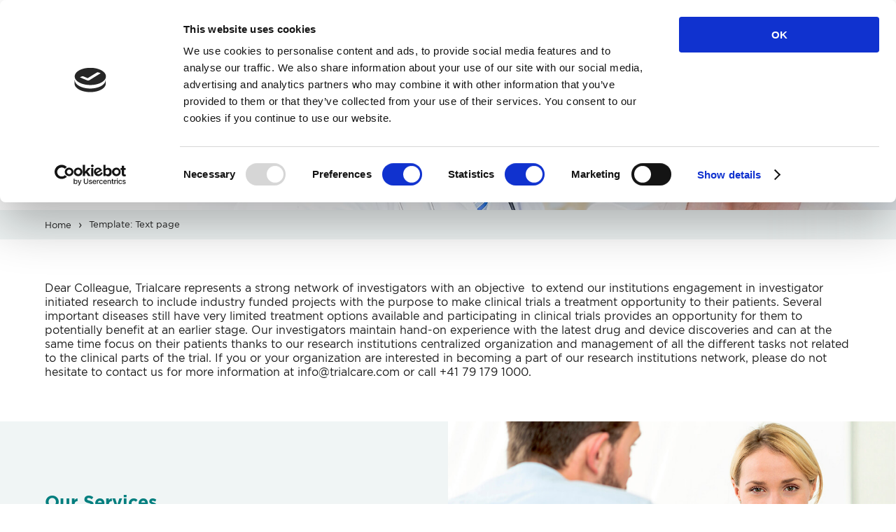

--- FILE ---
content_type: text/html; charset=UTF-8
request_url: https://trialcare.com/template-text-page/
body_size: 14764
content:
<!DOCTYPE html>
<html lang="en-US">
<head><meta charset="UTF-8"><script>if(navigator.userAgent.match(/MSIE|Internet Explorer/i)||navigator.userAgent.match(/Trident\/7\..*?rv:11/i)){var href=document.location.href;if(!href.match(/[?&]nowprocket/)){if(href.indexOf("?")==-1){if(href.indexOf("#")==-1){document.location.href=href+"?nowprocket=1"}else{document.location.href=href.replace("#","?nowprocket=1#")}}else{if(href.indexOf("#")==-1){document.location.href=href+"&nowprocket=1"}else{document.location.href=href.replace("#","&nowprocket=1#")}}}}</script><script>(()=>{class RocketLazyLoadScripts{constructor(){this.v="2.0.3",this.userEvents=["keydown","keyup","mousedown","mouseup","mousemove","mouseover","mouseenter","mouseout","mouseleave","touchmove","touchstart","touchend","touchcancel","wheel","click","dblclick","input","visibilitychange"],this.attributeEvents=["onblur","onclick","oncontextmenu","ondblclick","onfocus","onmousedown","onmouseenter","onmouseleave","onmousemove","onmouseout","onmouseover","onmouseup","onmousewheel","onscroll","onsubmit"]}async t(){this.i(),this.o(),/iP(ad|hone)/.test(navigator.userAgent)&&this.h(),this.u(),this.l(this),this.m(),this.k(this),this.p(this),this._(),await Promise.all([this.R(),this.L()]),this.lastBreath=Date.now(),this.S(this),this.P(),this.D(),this.O(),this.M(),await this.C(this.delayedScripts.normal),await this.C(this.delayedScripts.defer),await this.C(this.delayedScripts.async),this.F("domReady"),await this.T(),await this.j(),await this.I(),this.F("windowLoad"),await this.A(),window.dispatchEvent(new Event("rocket-allScriptsLoaded")),this.everythingLoaded=!0,this.lastTouchEnd&&await new Promise((t=>setTimeout(t,500-Date.now()+this.lastTouchEnd))),this.H(),this.F("all"),this.U(),this.W()}i(){this.CSPIssue=sessionStorage.getItem("rocketCSPIssue"),document.addEventListener("securitypolicyviolation",(t=>{this.CSPIssue||"script-src-elem"!==t.violatedDirective||"data"!==t.blockedURI||(this.CSPIssue=!0,sessionStorage.setItem("rocketCSPIssue",!0))}),{isRocket:!0})}o(){window.addEventListener("pageshow",(t=>{this.persisted=t.persisted,this.realWindowLoadedFired=!0}),{isRocket:!0}),window.addEventListener("pagehide",(()=>{this.onFirstUserAction=null}),{isRocket:!0})}h(){let t;function e(e){t=e}window.addEventListener("touchstart",e,{isRocket:!0}),window.addEventListener("touchend",(function i(o){Math.abs(o.changedTouches[0].pageX-t.changedTouches[0].pageX)<10&&Math.abs(o.changedTouches[0].pageY-t.changedTouches[0].pageY)<10&&o.timeStamp-t.timeStamp<200&&(o.target.dispatchEvent(new PointerEvent("click",{target:o.target,bubbles:!0,cancelable:!0,detail:1})),event.preventDefault(),window.removeEventListener("touchstart",e,{isRocket:!0}),window.removeEventListener("touchend",i,{isRocket:!0}))}),{isRocket:!0})}q(t){this.userActionTriggered||("mousemove"!==t.type||this.firstMousemoveIgnored?"keyup"===t.type||"mouseover"===t.type||"mouseout"===t.type||(this.userActionTriggered=!0,this.onFirstUserAction&&this.onFirstUserAction()):this.firstMousemoveIgnored=!0),"click"===t.type&&t.preventDefault(),this.savedUserEvents.length>0&&(t.stopPropagation(),t.stopImmediatePropagation()),"touchstart"===this.lastEvent&&"touchend"===t.type&&(this.lastTouchEnd=Date.now()),"click"===t.type&&(this.lastTouchEnd=0),this.lastEvent=t.type,this.savedUserEvents.push(t)}u(){this.savedUserEvents=[],this.userEventHandler=this.q.bind(this),this.userEvents.forEach((t=>window.addEventListener(t,this.userEventHandler,{passive:!1,isRocket:!0})))}U(){this.userEvents.forEach((t=>window.removeEventListener(t,this.userEventHandler,{passive:!1,isRocket:!0}))),this.savedUserEvents.forEach((t=>{t.target.dispatchEvent(new window[t.constructor.name](t.type,t))}))}m(){this.eventsMutationObserver=new MutationObserver((t=>{const e="return false";for(const i of t){if("attributes"===i.type){const t=i.target.getAttribute(i.attributeName);t&&t!==e&&(i.target.setAttribute("data-rocket-"+i.attributeName,t),i.target["rocket"+i.attributeName]=new Function("event",t),i.target.setAttribute(i.attributeName,e))}"childList"===i.type&&i.addedNodes.forEach((t=>{if(t.nodeType===Node.ELEMENT_NODE)for(const i of t.attributes)this.attributeEvents.includes(i.name)&&i.value&&""!==i.value&&(t.setAttribute("data-rocket-"+i.name,i.value),t["rocket"+i.name]=new Function("event",i.value),t.setAttribute(i.name,e))}))}})),this.eventsMutationObserver.observe(document,{subtree:!0,childList:!0,attributeFilter:this.attributeEvents})}H(){this.eventsMutationObserver.disconnect(),this.attributeEvents.forEach((t=>{document.querySelectorAll("[data-rocket-"+t+"]").forEach((e=>{e.setAttribute(t,e.getAttribute("data-rocket-"+t)),e.removeAttribute("data-rocket-"+t)}))}))}k(t){Object.defineProperty(HTMLElement.prototype,"onclick",{get(){return this.rocketonclick||null},set(e){this.rocketonclick=e,this.setAttribute(t.everythingLoaded?"onclick":"data-rocket-onclick","this.rocketonclick(event)")}})}S(t){function e(e,i){let o=e[i];e[i]=null,Object.defineProperty(e,i,{get:()=>o,set(s){t.everythingLoaded?o=s:e["rocket"+i]=o=s}})}e(document,"onreadystatechange"),e(window,"onload"),e(window,"onpageshow");try{Object.defineProperty(document,"readyState",{get:()=>t.rocketReadyState,set(e){t.rocketReadyState=e},configurable:!0}),document.readyState="loading"}catch(t){console.log("WPRocket DJE readyState conflict, bypassing")}}l(t){this.originalAddEventListener=EventTarget.prototype.addEventListener,this.originalRemoveEventListener=EventTarget.prototype.removeEventListener,this.savedEventListeners=[],EventTarget.prototype.addEventListener=function(e,i,o){o&&o.isRocket||!t.B(e,this)&&!t.userEvents.includes(e)||t.B(e,this)&&!t.userActionTriggered||e.startsWith("rocket-")||t.everythingLoaded?t.originalAddEventListener.call(this,e,i,o):t.savedEventListeners.push({target:this,remove:!1,type:e,func:i,options:o})},EventTarget.prototype.removeEventListener=function(e,i,o){o&&o.isRocket||!t.B(e,this)&&!t.userEvents.includes(e)||t.B(e,this)&&!t.userActionTriggered||e.startsWith("rocket-")||t.everythingLoaded?t.originalRemoveEventListener.call(this,e,i,o):t.savedEventListeners.push({target:this,remove:!0,type:e,func:i,options:o})}}F(t){"all"===t&&(EventTarget.prototype.addEventListener=this.originalAddEventListener,EventTarget.prototype.removeEventListener=this.originalRemoveEventListener),this.savedEventListeners=this.savedEventListeners.filter((e=>{let i=e.type,o=e.target||window;return"domReady"===t&&"DOMContentLoaded"!==i&&"readystatechange"!==i||("windowLoad"===t&&"load"!==i&&"readystatechange"!==i&&"pageshow"!==i||(this.B(i,o)&&(i="rocket-"+i),e.remove?o.removeEventListener(i,e.func,e.options):o.addEventListener(i,e.func,e.options),!1))}))}p(t){let e;function i(e){return t.everythingLoaded?e:e.split(" ").map((t=>"load"===t||t.startsWith("load.")?"rocket-jquery-load":t)).join(" ")}function o(o){function s(e){const s=o.fn[e];o.fn[e]=o.fn.init.prototype[e]=function(){return this[0]===window&&t.userActionTriggered&&("string"==typeof arguments[0]||arguments[0]instanceof String?arguments[0]=i(arguments[0]):"object"==typeof arguments[0]&&Object.keys(arguments[0]).forEach((t=>{const e=arguments[0][t];delete arguments[0][t],arguments[0][i(t)]=e}))),s.apply(this,arguments),this}}if(o&&o.fn&&!t.allJQueries.includes(o)){const e={DOMContentLoaded:[],"rocket-DOMContentLoaded":[]};for(const t in e)document.addEventListener(t,(()=>{e[t].forEach((t=>t()))}),{isRocket:!0});o.fn.ready=o.fn.init.prototype.ready=function(i){function s(){parseInt(o.fn.jquery)>2?setTimeout((()=>i.bind(document)(o))):i.bind(document)(o)}return t.realDomReadyFired?!t.userActionTriggered||t.fauxDomReadyFired?s():e["rocket-DOMContentLoaded"].push(s):e.DOMContentLoaded.push(s),o([])},s("on"),s("one"),s("off"),t.allJQueries.push(o)}e=o}t.allJQueries=[],o(window.jQuery),Object.defineProperty(window,"jQuery",{get:()=>e,set(t){o(t)}})}P(){const t=new Map;document.write=document.writeln=function(e){const i=document.currentScript,o=document.createRange(),s=i.parentElement;let n=t.get(i);void 0===n&&(n=i.nextSibling,t.set(i,n));const c=document.createDocumentFragment();o.setStart(c,0),c.appendChild(o.createContextualFragment(e)),s.insertBefore(c,n)}}async R(){return new Promise((t=>{this.userActionTriggered?t():this.onFirstUserAction=t}))}async L(){return new Promise((t=>{document.addEventListener("DOMContentLoaded",(()=>{this.realDomReadyFired=!0,t()}),{isRocket:!0})}))}async I(){return this.realWindowLoadedFired?Promise.resolve():new Promise((t=>{window.addEventListener("load",t,{isRocket:!0})}))}M(){this.pendingScripts=[];this.scriptsMutationObserver=new MutationObserver((t=>{for(const e of t)e.addedNodes.forEach((t=>{"SCRIPT"!==t.tagName||t.noModule||t.isWPRocket||this.pendingScripts.push({script:t,promise:new Promise((e=>{const i=()=>{const i=this.pendingScripts.findIndex((e=>e.script===t));i>=0&&this.pendingScripts.splice(i,1),e()};t.addEventListener("load",i,{isRocket:!0}),t.addEventListener("error",i,{isRocket:!0}),setTimeout(i,1e3)}))})}))})),this.scriptsMutationObserver.observe(document,{childList:!0,subtree:!0})}async j(){await this.J(),this.pendingScripts.length?(await this.pendingScripts[0].promise,await this.j()):this.scriptsMutationObserver.disconnect()}D(){this.delayedScripts={normal:[],async:[],defer:[]},document.querySelectorAll("script[type$=rocketlazyloadscript]").forEach((t=>{t.hasAttribute("data-rocket-src")?t.hasAttribute("async")&&!1!==t.async?this.delayedScripts.async.push(t):t.hasAttribute("defer")&&!1!==t.defer||"module"===t.getAttribute("data-rocket-type")?this.delayedScripts.defer.push(t):this.delayedScripts.normal.push(t):this.delayedScripts.normal.push(t)}))}async _(){await this.L();let t=[];document.querySelectorAll("script[type$=rocketlazyloadscript][data-rocket-src]").forEach((e=>{let i=e.getAttribute("data-rocket-src");if(i&&!i.startsWith("data:")){i.startsWith("//")&&(i=location.protocol+i);try{const o=new URL(i).origin;o!==location.origin&&t.push({src:o,crossOrigin:e.crossOrigin||"module"===e.getAttribute("data-rocket-type")})}catch(t){}}})),t=[...new Map(t.map((t=>[JSON.stringify(t),t]))).values()],this.N(t,"preconnect")}async $(t){if(await this.G(),!0!==t.noModule||!("noModule"in HTMLScriptElement.prototype))return new Promise((e=>{let i;function o(){(i||t).setAttribute("data-rocket-status","executed"),e()}try{if(navigator.userAgent.includes("Firefox/")||""===navigator.vendor||this.CSPIssue)i=document.createElement("script"),[...t.attributes].forEach((t=>{let e=t.nodeName;"type"!==e&&("data-rocket-type"===e&&(e="type"),"data-rocket-src"===e&&(e="src"),i.setAttribute(e,t.nodeValue))})),t.text&&(i.text=t.text),t.nonce&&(i.nonce=t.nonce),i.hasAttribute("src")?(i.addEventListener("load",o,{isRocket:!0}),i.addEventListener("error",(()=>{i.setAttribute("data-rocket-status","failed-network"),e()}),{isRocket:!0}),setTimeout((()=>{i.isConnected||e()}),1)):(i.text=t.text,o()),i.isWPRocket=!0,t.parentNode.replaceChild(i,t);else{const i=t.getAttribute("data-rocket-type"),s=t.getAttribute("data-rocket-src");i?(t.type=i,t.removeAttribute("data-rocket-type")):t.removeAttribute("type"),t.addEventListener("load",o,{isRocket:!0}),t.addEventListener("error",(i=>{this.CSPIssue&&i.target.src.startsWith("data:")?(console.log("WPRocket: CSP fallback activated"),t.removeAttribute("src"),this.$(t).then(e)):(t.setAttribute("data-rocket-status","failed-network"),e())}),{isRocket:!0}),s?(t.fetchPriority="high",t.removeAttribute("data-rocket-src"),t.src=s):t.src="data:text/javascript;base64,"+window.btoa(unescape(encodeURIComponent(t.text)))}}catch(i){t.setAttribute("data-rocket-status","failed-transform"),e()}}));t.setAttribute("data-rocket-status","skipped")}async C(t){const e=t.shift();return e?(e.isConnected&&await this.$(e),this.C(t)):Promise.resolve()}O(){this.N([...this.delayedScripts.normal,...this.delayedScripts.defer,...this.delayedScripts.async],"preload")}N(t,e){this.trash=this.trash||[];let i=!0;var o=document.createDocumentFragment();t.forEach((t=>{const s=t.getAttribute&&t.getAttribute("data-rocket-src")||t.src;if(s&&!s.startsWith("data:")){const n=document.createElement("link");n.href=s,n.rel=e,"preconnect"!==e&&(n.as="script",n.fetchPriority=i?"high":"low"),t.getAttribute&&"module"===t.getAttribute("data-rocket-type")&&(n.crossOrigin=!0),t.crossOrigin&&(n.crossOrigin=t.crossOrigin),t.integrity&&(n.integrity=t.integrity),t.nonce&&(n.nonce=t.nonce),o.appendChild(n),this.trash.push(n),i=!1}})),document.head.appendChild(o)}W(){this.trash.forEach((t=>t.remove()))}async T(){try{document.readyState="interactive"}catch(t){}this.fauxDomReadyFired=!0;try{await this.G(),document.dispatchEvent(new Event("rocket-readystatechange")),await this.G(),document.rocketonreadystatechange&&document.rocketonreadystatechange(),await this.G(),document.dispatchEvent(new Event("rocket-DOMContentLoaded")),await this.G(),window.dispatchEvent(new Event("rocket-DOMContentLoaded"))}catch(t){console.error(t)}}async A(){try{document.readyState="complete"}catch(t){}try{await this.G(),document.dispatchEvent(new Event("rocket-readystatechange")),await this.G(),document.rocketonreadystatechange&&document.rocketonreadystatechange(),await this.G(),window.dispatchEvent(new Event("rocket-load")),await this.G(),window.rocketonload&&window.rocketonload(),await this.G(),this.allJQueries.forEach((t=>t(window).trigger("rocket-jquery-load"))),await this.G();const t=new Event("rocket-pageshow");t.persisted=this.persisted,window.dispatchEvent(t),await this.G(),window.rocketonpageshow&&window.rocketonpageshow({persisted:this.persisted})}catch(t){console.error(t)}}async G(){Date.now()-this.lastBreath>45&&(await this.J(),this.lastBreath=Date.now())}async J(){return document.hidden?new Promise((t=>setTimeout(t))):new Promise((t=>requestAnimationFrame(t)))}B(t,e){return e===document&&"readystatechange"===t||(e===document&&"DOMContentLoaded"===t||(e===window&&"DOMContentLoaded"===t||(e===window&&"load"===t||e===window&&"pageshow"===t)))}static run(){(new RocketLazyLoadScripts).t()}}RocketLazyLoadScripts.run()})();</script>
	
	<meta name="viewport" content="width=device-width, initial-scale=1, maximum-scale=1, user-scalable=0"/>
	<link rel="profile" href="https://gmpg.org/xfn/11">
	<link rel="apple-touch-icon" sizes="180x180" href="https://trialcare.com/wp-content/themes/mtt-standard-template/assets/img/favicon/apple-touch-icon.png">
<link rel="icon" type="image/png" sizes="32x32" href="https://trialcare.com/wp-content/themes/mtt-standard-template/assets/img/favicon/favicon-32x32.png">
<link rel="icon" type="image/png" sizes="16x16" href="https://trialcare.com/wp-content/themes/mtt-standard-template/assets/img/favicon/favicon-16x16.png">
<link rel="manifest" href="https://trialcare.com/wp-content/themes/mtt-standard-template/assets/img/favicon/site.webmanifest">
<link rel="shortcut icon" href="https://trialcare.com/wp-content/themes/mtt-standard-template/assets/img/favicon/favicon.ico">
<meta name="apple-mobile-web-app-title" content="Trialcare">
<meta name="application-name" content="Trialcare">
<meta name="msapplication-TileColor" content="#007e7e">
<meta name="msapplication-config" content="/assets/img/favicon/browserconfig.xml">
<meta name="theme-color" content="#38434f">	<script type="rocketlazyloadscript" data-rocket-type="text/javascript" data-cookieconsent="ignore">
	window.dataLayer = window.dataLayer || [];

	function gtag() {
		dataLayer.push(arguments);
	}

	gtag("consent", "default", {
		ad_personalization: "denied",
		ad_storage: "denied",
		ad_user_data: "denied",
		analytics_storage: "denied",
		functionality_storage: "denied",
		personalization_storage: "denied",
		security_storage: "granted",
		wait_for_update: 500,
	});
	gtag("set", "ads_data_redaction", true);
	</script>
<script type="text/javascript"
		id="Cookiebot"
		src="https://consent.cookiebot.com/uc.js"
		data-implementation="wp"
		data-cbid="5b1ebbb7-9493-497b-afc2-9e0ee6d42bf0"
							data-blockingmode="auto"
	></script>
<meta name='robots' content='index, follow, max-image-preview:large, max-snippet:-1, max-video-preview:-1' />
	<style>img:is([sizes="auto" i], [sizes^="auto," i]) { contain-intrinsic-size: 3000px 1500px }</style>
	
	<!-- This site is optimized with the Yoast SEO plugin v26.1.1 - https://yoast.com/wordpress/plugins/seo/ -->
	<title>Template: Text page - Trialcare</title>
	<link rel="canonical" href="https://trialcare.com/template-text-page/" />
	<meta property="og:locale" content="en_US" />
	<meta property="og:type" content="article" />
	<meta property="og:title" content="Template: Text page - Trialcare" />
	<meta property="og:url" content="https://trialcare.com/template-text-page/" />
	<meta property="og:site_name" content="Trialcare" />
	<meta property="article:modified_time" content="2019-03-29T06:59:41+00:00" />
	<meta name="twitter:card" content="summary_large_image" />
	<script type="application/ld+json" class="yoast-schema-graph">{"@context":"https://schema.org","@graph":[{"@type":"WebPage","@id":"https://trialcare.com/template-text-page/","url":"https://trialcare.com/template-text-page/","name":"Template: Text page - Trialcare","isPartOf":{"@id":"https://trialcare.com/#website"},"datePublished":"2019-02-22T11:29:27+00:00","dateModified":"2019-03-29T06:59:41+00:00","breadcrumb":{"@id":"https://trialcare.com/template-text-page/#breadcrumb"},"inLanguage":"en-US","potentialAction":[{"@type":"ReadAction","target":["https://trialcare.com/template-text-page/"]}]},{"@type":"BreadcrumbList","@id":"https://trialcare.com/template-text-page/#breadcrumb","itemListElement":[{"@type":"ListItem","position":1,"name":"Home","item":"https://trialcare.com/"},{"@type":"ListItem","position":2,"name":"Template: Text page"}]},{"@type":"WebSite","@id":"https://trialcare.com/#website","url":"https://trialcare.com/","name":"Trialcare","description":"Academic Research Institution","potentialAction":[{"@type":"SearchAction","target":{"@type":"EntryPoint","urlTemplate":"https://trialcare.com/?s={search_term_string}"},"query-input":{"@type":"PropertyValueSpecification","valueRequired":true,"valueName":"search_term_string"}}],"inLanguage":"en-US"}]}</script>
	<!-- / Yoast SEO plugin. -->


<link rel="alternate" type="application/rss+xml" title="Trialcare &raquo; Feed" href="https://trialcare.com/feed/" />
<link rel="alternate" type="application/rss+xml" title="Trialcare &raquo; Comments Feed" href="https://trialcare.com/comments/feed/" />
<style id='wp-emoji-styles-inline-css' type='text/css'>

	img.wp-smiley, img.emoji {
		display: inline !important;
		border: none !important;
		box-shadow: none !important;
		height: 1em !important;
		width: 1em !important;
		margin: 0 0.07em !important;
		vertical-align: -0.1em !important;
		background: none !important;
		padding: 0 !important;
	}
</style>
<link rel='stylesheet' id='wp-block-library-css' href='https://trialcare.com/wp-includes/css/dist/block-library/style.min.css?ver=6.8.3' type='text/css' media='all' />
<style id='classic-theme-styles-inline-css' type='text/css'>
/*! This file is auto-generated */
.wp-block-button__link{color:#fff;background-color:#32373c;border-radius:9999px;box-shadow:none;text-decoration:none;padding:calc(.667em + 2px) calc(1.333em + 2px);font-size:1.125em}.wp-block-file__button{background:#32373c;color:#fff;text-decoration:none}
</style>
<style id='global-styles-inline-css' type='text/css'>
:root{--wp--preset--aspect-ratio--square: 1;--wp--preset--aspect-ratio--4-3: 4/3;--wp--preset--aspect-ratio--3-4: 3/4;--wp--preset--aspect-ratio--3-2: 3/2;--wp--preset--aspect-ratio--2-3: 2/3;--wp--preset--aspect-ratio--16-9: 16/9;--wp--preset--aspect-ratio--9-16: 9/16;--wp--preset--color--black: #000000;--wp--preset--color--cyan-bluish-gray: #abb8c3;--wp--preset--color--white: #ffffff;--wp--preset--color--pale-pink: #f78da7;--wp--preset--color--vivid-red: #cf2e2e;--wp--preset--color--luminous-vivid-orange: #ff6900;--wp--preset--color--luminous-vivid-amber: #fcb900;--wp--preset--color--light-green-cyan: #7bdcb5;--wp--preset--color--vivid-green-cyan: #00d084;--wp--preset--color--pale-cyan-blue: #8ed1fc;--wp--preset--color--vivid-cyan-blue: #0693e3;--wp--preset--color--vivid-purple: #9b51e0;--wp--preset--gradient--vivid-cyan-blue-to-vivid-purple: linear-gradient(135deg,rgba(6,147,227,1) 0%,rgb(155,81,224) 100%);--wp--preset--gradient--light-green-cyan-to-vivid-green-cyan: linear-gradient(135deg,rgb(122,220,180) 0%,rgb(0,208,130) 100%);--wp--preset--gradient--luminous-vivid-amber-to-luminous-vivid-orange: linear-gradient(135deg,rgba(252,185,0,1) 0%,rgba(255,105,0,1) 100%);--wp--preset--gradient--luminous-vivid-orange-to-vivid-red: linear-gradient(135deg,rgba(255,105,0,1) 0%,rgb(207,46,46) 100%);--wp--preset--gradient--very-light-gray-to-cyan-bluish-gray: linear-gradient(135deg,rgb(238,238,238) 0%,rgb(169,184,195) 100%);--wp--preset--gradient--cool-to-warm-spectrum: linear-gradient(135deg,rgb(74,234,220) 0%,rgb(151,120,209) 20%,rgb(207,42,186) 40%,rgb(238,44,130) 60%,rgb(251,105,98) 80%,rgb(254,248,76) 100%);--wp--preset--gradient--blush-light-purple: linear-gradient(135deg,rgb(255,206,236) 0%,rgb(152,150,240) 100%);--wp--preset--gradient--blush-bordeaux: linear-gradient(135deg,rgb(254,205,165) 0%,rgb(254,45,45) 50%,rgb(107,0,62) 100%);--wp--preset--gradient--luminous-dusk: linear-gradient(135deg,rgb(255,203,112) 0%,rgb(199,81,192) 50%,rgb(65,88,208) 100%);--wp--preset--gradient--pale-ocean: linear-gradient(135deg,rgb(255,245,203) 0%,rgb(182,227,212) 50%,rgb(51,167,181) 100%);--wp--preset--gradient--electric-grass: linear-gradient(135deg,rgb(202,248,128) 0%,rgb(113,206,126) 100%);--wp--preset--gradient--midnight: linear-gradient(135deg,rgb(2,3,129) 0%,rgb(40,116,252) 100%);--wp--preset--font-size--small: 13px;--wp--preset--font-size--medium: 20px;--wp--preset--font-size--large: 36px;--wp--preset--font-size--x-large: 42px;--wp--preset--spacing--20: 0.44rem;--wp--preset--spacing--30: 0.67rem;--wp--preset--spacing--40: 1rem;--wp--preset--spacing--50: 1.5rem;--wp--preset--spacing--60: 2.25rem;--wp--preset--spacing--70: 3.38rem;--wp--preset--spacing--80: 5.06rem;--wp--preset--shadow--natural: 6px 6px 9px rgba(0, 0, 0, 0.2);--wp--preset--shadow--deep: 12px 12px 50px rgba(0, 0, 0, 0.4);--wp--preset--shadow--sharp: 6px 6px 0px rgba(0, 0, 0, 0.2);--wp--preset--shadow--outlined: 6px 6px 0px -3px rgba(255, 255, 255, 1), 6px 6px rgba(0, 0, 0, 1);--wp--preset--shadow--crisp: 6px 6px 0px rgba(0, 0, 0, 1);}:where(.is-layout-flex){gap: 0.5em;}:where(.is-layout-grid){gap: 0.5em;}body .is-layout-flex{display: flex;}.is-layout-flex{flex-wrap: wrap;align-items: center;}.is-layout-flex > :is(*, div){margin: 0;}body .is-layout-grid{display: grid;}.is-layout-grid > :is(*, div){margin: 0;}:where(.wp-block-columns.is-layout-flex){gap: 2em;}:where(.wp-block-columns.is-layout-grid){gap: 2em;}:where(.wp-block-post-template.is-layout-flex){gap: 1.25em;}:where(.wp-block-post-template.is-layout-grid){gap: 1.25em;}.has-black-color{color: var(--wp--preset--color--black) !important;}.has-cyan-bluish-gray-color{color: var(--wp--preset--color--cyan-bluish-gray) !important;}.has-white-color{color: var(--wp--preset--color--white) !important;}.has-pale-pink-color{color: var(--wp--preset--color--pale-pink) !important;}.has-vivid-red-color{color: var(--wp--preset--color--vivid-red) !important;}.has-luminous-vivid-orange-color{color: var(--wp--preset--color--luminous-vivid-orange) !important;}.has-luminous-vivid-amber-color{color: var(--wp--preset--color--luminous-vivid-amber) !important;}.has-light-green-cyan-color{color: var(--wp--preset--color--light-green-cyan) !important;}.has-vivid-green-cyan-color{color: var(--wp--preset--color--vivid-green-cyan) !important;}.has-pale-cyan-blue-color{color: var(--wp--preset--color--pale-cyan-blue) !important;}.has-vivid-cyan-blue-color{color: var(--wp--preset--color--vivid-cyan-blue) !important;}.has-vivid-purple-color{color: var(--wp--preset--color--vivid-purple) !important;}.has-black-background-color{background-color: var(--wp--preset--color--black) !important;}.has-cyan-bluish-gray-background-color{background-color: var(--wp--preset--color--cyan-bluish-gray) !important;}.has-white-background-color{background-color: var(--wp--preset--color--white) !important;}.has-pale-pink-background-color{background-color: var(--wp--preset--color--pale-pink) !important;}.has-vivid-red-background-color{background-color: var(--wp--preset--color--vivid-red) !important;}.has-luminous-vivid-orange-background-color{background-color: var(--wp--preset--color--luminous-vivid-orange) !important;}.has-luminous-vivid-amber-background-color{background-color: var(--wp--preset--color--luminous-vivid-amber) !important;}.has-light-green-cyan-background-color{background-color: var(--wp--preset--color--light-green-cyan) !important;}.has-vivid-green-cyan-background-color{background-color: var(--wp--preset--color--vivid-green-cyan) !important;}.has-pale-cyan-blue-background-color{background-color: var(--wp--preset--color--pale-cyan-blue) !important;}.has-vivid-cyan-blue-background-color{background-color: var(--wp--preset--color--vivid-cyan-blue) !important;}.has-vivid-purple-background-color{background-color: var(--wp--preset--color--vivid-purple) !important;}.has-black-border-color{border-color: var(--wp--preset--color--black) !important;}.has-cyan-bluish-gray-border-color{border-color: var(--wp--preset--color--cyan-bluish-gray) !important;}.has-white-border-color{border-color: var(--wp--preset--color--white) !important;}.has-pale-pink-border-color{border-color: var(--wp--preset--color--pale-pink) !important;}.has-vivid-red-border-color{border-color: var(--wp--preset--color--vivid-red) !important;}.has-luminous-vivid-orange-border-color{border-color: var(--wp--preset--color--luminous-vivid-orange) !important;}.has-luminous-vivid-amber-border-color{border-color: var(--wp--preset--color--luminous-vivid-amber) !important;}.has-light-green-cyan-border-color{border-color: var(--wp--preset--color--light-green-cyan) !important;}.has-vivid-green-cyan-border-color{border-color: var(--wp--preset--color--vivid-green-cyan) !important;}.has-pale-cyan-blue-border-color{border-color: var(--wp--preset--color--pale-cyan-blue) !important;}.has-vivid-cyan-blue-border-color{border-color: var(--wp--preset--color--vivid-cyan-blue) !important;}.has-vivid-purple-border-color{border-color: var(--wp--preset--color--vivid-purple) !important;}.has-vivid-cyan-blue-to-vivid-purple-gradient-background{background: var(--wp--preset--gradient--vivid-cyan-blue-to-vivid-purple) !important;}.has-light-green-cyan-to-vivid-green-cyan-gradient-background{background: var(--wp--preset--gradient--light-green-cyan-to-vivid-green-cyan) !important;}.has-luminous-vivid-amber-to-luminous-vivid-orange-gradient-background{background: var(--wp--preset--gradient--luminous-vivid-amber-to-luminous-vivid-orange) !important;}.has-luminous-vivid-orange-to-vivid-red-gradient-background{background: var(--wp--preset--gradient--luminous-vivid-orange-to-vivid-red) !important;}.has-very-light-gray-to-cyan-bluish-gray-gradient-background{background: var(--wp--preset--gradient--very-light-gray-to-cyan-bluish-gray) !important;}.has-cool-to-warm-spectrum-gradient-background{background: var(--wp--preset--gradient--cool-to-warm-spectrum) !important;}.has-blush-light-purple-gradient-background{background: var(--wp--preset--gradient--blush-light-purple) !important;}.has-blush-bordeaux-gradient-background{background: var(--wp--preset--gradient--blush-bordeaux) !important;}.has-luminous-dusk-gradient-background{background: var(--wp--preset--gradient--luminous-dusk) !important;}.has-pale-ocean-gradient-background{background: var(--wp--preset--gradient--pale-ocean) !important;}.has-electric-grass-gradient-background{background: var(--wp--preset--gradient--electric-grass) !important;}.has-midnight-gradient-background{background: var(--wp--preset--gradient--midnight) !important;}.has-small-font-size{font-size: var(--wp--preset--font-size--small) !important;}.has-medium-font-size{font-size: var(--wp--preset--font-size--medium) !important;}.has-large-font-size{font-size: var(--wp--preset--font-size--large) !important;}.has-x-large-font-size{font-size: var(--wp--preset--font-size--x-large) !important;}
:where(.wp-block-post-template.is-layout-flex){gap: 1.25em;}:where(.wp-block-post-template.is-layout-grid){gap: 1.25em;}
:where(.wp-block-columns.is-layout-flex){gap: 2em;}:where(.wp-block-columns.is-layout-grid){gap: 2em;}
:root :where(.wp-block-pullquote){font-size: 1.5em;line-height: 1.6;}
</style>
<link rel='stylesheet' id='siteorigin-panels-front-css' href='https://trialcare.com/wp-content/plugins/siteorigin-panels/css/front-flex.min.css?ver=2.33.3' type='text/css' media='all' />
<link data-minify="1" rel='stylesheet' id='mtt-cookie-popupstyle-popup-css' href='https://trialcare.com/wp-content/cache/min/1/wp-content/plugins/mtt-cookie-popup/assets/css/public/style-popup.css?ver=1766200286' type='text/css' media='all' />
<link data-minify="1" rel='stylesheet' id='public.css-css' href='https://trialcare.com/wp-content/cache/min/1/wp-content/themes/mtt-standard-template/assets/css/public.css?ver=1766200286' type='text/css' media='all' />
<script type="rocketlazyloadscript" data-rocket-type="text/javascript" data-rocket-src="https://trialcare.com/wp-includes/js/jquery/jquery.min.js?ver=3.7.1" id="jquery-core-js"></script>
<script type="rocketlazyloadscript" data-rocket-type="text/javascript" data-rocket-src="https://trialcare.com/wp-includes/js/jquery/jquery-migrate.min.js?ver=3.4.1" id="jquery-migrate-js" data-rocket-defer defer></script>
<link rel="https://api.w.org/" href="https://trialcare.com/wp-json/" /><link rel="alternate" title="JSON" type="application/json" href="https://trialcare.com/wp-json/wp/v2/pages/331" /><link rel="EditURI" type="application/rsd+xml" title="RSD" href="https://trialcare.com/xmlrpc.php?rsd" />
<meta name="generator" content="WordPress 6.8.3" />
<link rel='shortlink' href='https://trialcare.com/?p=331' />
<link rel="alternate" title="oEmbed (JSON)" type="application/json+oembed" href="https://trialcare.com/wp-json/oembed/1.0/embed?url=https%3A%2F%2Ftrialcare.com%2Ftemplate-text-page%2F" />
<link rel="alternate" title="oEmbed (XML)" type="text/xml+oembed" href="https://trialcare.com/wp-json/oembed/1.0/embed?url=https%3A%2F%2Ftrialcare.com%2Ftemplate-text-page%2F&#038;format=xml" />
<style type="text/css">.recentcomments a{display:inline !important;padding:0 !important;margin:0 !important;}</style><style media="all" id="siteorigin-panels-layouts-head">/* Layout 331 */ #pgc-331-0-0 , #pgc-331-1-0 , #pgc-331-2-0 , #pgc-331-3-0 { width:100%;width:calc(100% - ( 0 * 30px ) ) } #pg-331-0 , #pg-331-1 , #pg-331-2 , #pl-331 .so-panel { margin-bottom:30px } #pl-331 .so-panel:last-of-type { margin-bottom:0px } @media (max-width:780px){ #pg-331-0.panel-no-style, #pg-331-0.panel-has-style > .panel-row-style, #pg-331-0 , #pg-331-1.panel-no-style, #pg-331-1.panel-has-style > .panel-row-style, #pg-331-1 , #pg-331-2.panel-no-style, #pg-331-2.panel-has-style > .panel-row-style, #pg-331-2 , #pg-331-3.panel-no-style, #pg-331-3.panel-has-style > .panel-row-style, #pg-331-3 { -webkit-flex-direction:column;-ms-flex-direction:column;flex-direction:column } #pg-331-0 > .panel-grid-cell , #pg-331-0 > .panel-row-style > .panel-grid-cell , #pg-331-1 > .panel-grid-cell , #pg-331-1 > .panel-row-style > .panel-grid-cell , #pg-331-2 > .panel-grid-cell , #pg-331-2 > .panel-row-style > .panel-grid-cell , #pg-331-3 > .panel-grid-cell , #pg-331-3 > .panel-row-style > .panel-grid-cell { width:100%;margin-right:0 } #pl-331 .panel-grid-cell { padding:0 } #pl-331 .panel-grid .panel-grid-cell-empty { display:none } #pl-331 .panel-grid .panel-grid-cell-mobile-last { margin-bottom:0px }  } </style><noscript><style id="rocket-lazyload-nojs-css">.rll-youtube-player, [data-lazy-src]{display:none !important;}</style></noscript>
	<!-- Google Tag Manager -->

	<script type="rocketlazyloadscript">(function(w,d,s,l,i){w[l]=w[l]||[];w[l].push({'gtm.start':
	new Date().getTime(),event:'gtm.js'});var f=d.getElementsByTagName(s)[0],
	j=d.createElement(s),dl=l!='dataLayer'?'&l='+l:'';j.async=true;j.src=
	'https://www.googletagmanager.com/gtm.js?id='+i+dl;f.parentNode.insertBefore(j,f);
	})(window,document,'script','dataLayer','GTM-W3BPBF5');</script>

	<!-- End Google Tag Manager -->

<meta name="generator" content="WP Rocket 3.19.0.1" data-wpr-features="wpr_delay_js wpr_defer_js wpr_lazyload_images wpr_minify_css wpr_desktop" /></head>
<body data-rsssl=1 class="wp-singular page-template-default page page-id-331 wp-theme-mtt-standard-template siteorigin-panels siteorigin-panels-before-js">

	<!-- Google Tag Manager (noscript) -->

	<noscript><iframe src="https://www.googletagmanager.com/ns.html?id=GTM-W3BPBF5" height="0" width="0" 
	style="display:none;visibility:hidden"></iframe></noscript>

	<!-- End Google Tag Manager (noscript) -->

	<div data-rocket-location-hash="1232e8976661303d3855f4aaf5ae59bd" class="loader-wrapper">
	<div data-rocket-location-hash="e726f469ab9dabdb7ef2a792c9480c0d" class="loader-container">
		<div data-rocket-location-hash="813690967170747e4d2fafb91f1ecdaa" class="DNA_cont">
			<div class="nucleobase"></div>
			<div class="nucleobase"></div>
			<div class="nucleobase"></div>
			<div class="nucleobase"></div>
			<div class="nucleobase"></div>
			<div class="nucleobase"></div>
			<div class="nucleobase"></div>
			<div class="nucleobase"></div>
			<div class="nucleobase"></div>
			<div class="nucleobase"></div>
		</div>
		<div data-rocket-location-hash="cf3d6a70d5d2f87f222f0a9314fc711a" class="loading-text">
			Loading		</div>
	</div>
</div>		
<!-- Old header content -->
<header data-rocket-location-hash="34ef43d9c1d0c486d6373669731ec055" id="main_header">
    <div data-rocket-location-hash="eaaca41705d566f6093e7bcd8f2e72b3" class="navigation">
        <a href="https://trialcare.com/" title="Trialcare - Academic Research Institution" class="logo-wrap">
            <img  src="data:image/svg+xml,%3Csvg%20xmlns='http://www.w3.org/2000/svg'%20viewBox='0%200%200%200'%3E%3C/svg%3E" class="logo" alt="trialcare logo" data-lazy-src="https://trialcare.com/wp-content/themes/mtt-standard-template/assets/img/logo.svg"><noscript><img  src="https://trialcare.com/wp-content/themes/mtt-standard-template/assets/img/logo.svg" class="logo" alt="trialcare logo"></noscript>        </a>

        <nav id="main_nav">
            <ul id="menu-main-menu" class="menu"><li id="menu-item-43" class="menu-item menu-item-type-post_type menu-item-object-page menu-item-home menu-item-43"><a href="https://trialcare.com/">Home</a></li>
<li id="menu-item-36" class="menu-item menu-item-type-post_type menu-item-object-page menu-item-has-children menu-item-36"><a href="https://trialcare.com/centralized-services/">Centralized Services</a>
<ul class="sub-menu">
	<li id="menu-item-35" class="menu-item menu-item-type-post_type menu-item-object-page menu-item-35"><a href="https://trialcare.com/centralized-services/study-initiation-and-study-start-up/">Study initiation and study start-up</a></li>
	<li id="menu-item-34" class="menu-item menu-item-type-post_type menu-item-object-page menu-item-34"><a href="https://trialcare.com/centralized-services/project-management/">Project Management</a></li>
	<li id="menu-item-33" class="menu-item menu-item-type-post_type menu-item-object-page menu-item-33"><a href="https://trialcare.com/centralized-services/quality-assurance/">Quality Assurance</a></li>
</ul>
</li>
<li id="menu-item-37" class="menu-item menu-item-type-post_type menu-item-object-page menu-item-has-children menu-item-37"><a href="https://trialcare.com/research-institution/">Research Institution</a>
<ul class="sub-menu">
	<li id="menu-item-1918" class="menu-item menu-item-type-post_type menu-item-object-page menu-item-1918"><a href="https://trialcare.com/research-institution/template-text-page-copy/">Publications</a></li>
</ul>
</li>
<li id="menu-item-31" class="menu-item menu-item-type-post_type menu-item-object-page menu-item-has-children menu-item-31"><a href="https://trialcare.com/about-us/">About Us</a>
<ul class="sub-menu">
	<li id="menu-item-1079" class="menu-item menu-item-type-post_type menu-item-object-page menu-item-1079"><a href="https://trialcare.com/about-us/our-values/">Our Values</a></li>
	<li id="menu-item-3318" class="menu-item menu-item-type-post_type menu-item-object-page menu-item-3318"><a href="https://trialcare.com/about-us/diversity/">Diversity</a></li>
	<li id="menu-item-30" class="menu-item menu-item-type-post_type menu-item-object-page menu-item-30"><a href="https://trialcare.com/about-us/meet-our-team/">Meet our team</a></li>
	<li id="menu-item-32" class="menu-item menu-item-type-post_type menu-item-object-page menu-item-32"><a href="https://trialcare.com/for-physicians/">For Physicians</a></li>
</ul>
</li>
<li id="menu-item-29" class="menu-item menu-item-type-post_type menu-item-object-page menu-item-29"><a href="https://trialcare.com/contact/">Contact</a></li>
</ul>        </nav>

        <div data-rocket-location-hash="d1f9c60c07d0bc0ef80327b7e77a8f39" class="nav_icon">
            <div class="line-1"></div>
            <div class="line-2"></div>
            <div class="line-3"></div>
        </div>
    </div>
</header>
	<main data-rocket-location-hash="bf54c58aaecbcd1b0bcedbca7140fd99" class="page">
	<div data-rocket-location-hash="72ad6c80a1128fee551de7bdca004c88" id="mtt-wrapper">
			<div data-rocket-location-hash="0d1b6dd0a7508a49d2fd7a59cf987f7f" class="mtt-container" data-namespace="">			<div id="pl-331"  class="panel-layout" ><div id="pg-331-0"  class="panel-grid panel-no-style" ><div id="pgc-331-0-0"  class="panel-grid-cell" ><div id="panel-331-0-0-0" class="so-panel widget widget_mtt-cover-section panel-first-child panel-last-child" data-index="0" ><div
			
			class="so-widget-mtt-cover-section so-widget-mtt-cover-section-base"
			
		>
<!-- Cover wrapper -->
<div class="mtt-cover-wrapper mtt-cover-wrapper--x-small no-text">
    <!-- Background image -->
    <div class="mtt-cover-background-container object-fit mtt-cover-background-container--no-overlay">
        <picture>
                                    <source data-lazy-srcset="https://trialcare.com/wp-content/uploads/2019/02/doctor-patient-cover.jpg" alt="Trialcare - Clinical trial service">
            <img decoding="async" src="data:image/svg+xml,%3Csvg%20xmlns='http://www.w3.org/2000/svg'%20viewBox='0%200%200%200'%3E%3C/svg%3E" alt="Trialcare - Clinical trial service" data-lazy-src="https://trialcare.com/wp-content/uploads/2019/02/doctor-patient-cover.jpg"><noscript><img decoding="async" src="https://trialcare.com/wp-content/uploads/2019/02/doctor-patient-cover.jpg" alt="Trialcare - Clinical trial service"></noscript>
        </picture>

        <!-- Cover video background -->
            </div>
    <!-- Content -->
    <div class="mtt-cover-container">
        <div class="mtt-cover-text">
            <h1></h1>
                                </div>
    </div>
</div>
<!-- End: Cover wrapper -->

</div></div></div></div><div id="pg-331-1"  class="panel-grid panel-no-style" ><div id="pgc-331-1-0"  class="panel-grid-cell" ><div id="panel-331-1-0-0" class="so-panel widget widget_mtt-breadcrumbs panel-first-child panel-last-child" data-index="1" ><div
			
			class="so-widget-mtt-breadcrumbs so-widget-mtt-breadcrumbs-base"
			
		><div class="mtt-breadcrumbs">
    <div data-rocket-location-hash="4ba00ee9c9eddd49263d9372391361d9" class="page_container">
        <ol itemscope itemtype="http://schema.org/BreadcrumbList" class="breadcrumbs"><li itemprop="itemListElement" itemscope itemtype="http://schema.org/ListItem"><a itemprop="item" href="https://trialcare.com/"><span itemprop="name">Home</span></a></li><li class="current" itemprop="itemListElement" itemscope itemtype="http://schema.org/ListItem"><a itemprop="item" href="https://trialcare.com/template-text-page/"><span itemprop="name">Template: Text page</span></a></li></ol>    </div>
</div></div></div></div></div><div id="pg-331-2"  class="panel-grid panel-no-style" ><div id="pgc-331-2-0"  class="panel-grid-cell" ><div id="panel-331-2-0-0" class="so-panel widget widget_mtt-text-section panel-first-child panel-last-child" data-index="2" ><div
			
			class="so-widget-mtt-text-section so-widget-mtt-text-section-base"
			
		>

	<div class="text-section">
		<div class="page_container">
			Dear Colleague,

Trialcare represents a strong network of investigators with an objective  to extend our institutions engagement in investigator initiated research to include industry funded projects with the purpose to make clinical trials a treatment opportunity to their patients.

Several important diseases still have very limited treatment options available and participating in clinical trials provides an opportunity for them to potentially benefit at an earlier stage. Our investigators maintain hand-on experience with the latest drug and device discoveries and can at the same time focus on their patients thanks to our research institutions centralized organization and management of all the different tasks not related to the clinical parts of the trial.

If you or your organization are interested in becoming a part of our research institutions network, please do not hesitate to contact us for more information at info@trialcare.com or call +41 79 179 1000.					</div>
	</div>

</div></div></div></div><div id="pg-331-3"  class="panel-grid panel-no-style" ><div id="pgc-331-3-0"  class="panel-grid-cell" ><div id="panel-331-3-0-0" class="so-panel widget widget_mtt-text-image panel-first-child panel-last-child" data-index="3" ><div
			
			class="so-widget-mtt-text-image so-widget-mtt-text-image-base"
			
		>
<section class="text-image-wrapper light-bg">
    <div class="text-image-container">
                    
            <div class="text-image-inner fixed-height">
                <div class="text-image-content-wrap">
                    <div class="text-image-content">
                        <div class="text-image-text">
                            <h2>Our Services</h2>                            <p>We are highly experienced and specialized in the planning, execution and management of phase II-IV clinical trials.</p>
                                                            <div class="text-image-buttons">
                                                                            <a href="https://trialcare.com/services/" class="button secondary">View our services</a>
                                                                    </div>
                                                    </div>
                    </div>
                </div>

                <div class="text-image-img" data-url="">
                                        <div class="quote-video object-fit">
                        <picture>
                                                                                        <img decoding="async" src="data:image/svg+xml,%3Csvg%20xmlns='http://www.w3.org/2000/svg'%20viewBox='0%200%200%200'%3E%3C/svg%3E" alt="services trialcare" data-lazy-src="https://trialcare.com/wp-content/uploads/2019/02/services-doctor.jpg"><noscript><img decoding="async" src="https://trialcare.com/wp-content/uploads/2019/02/services-doctor.jpg" alt="services trialcare"></noscript>
                        </picture>
                    </div>
                </div>
            </div>
		            
            <div class="text-image-inner reverse fixed-height">
                <div class="text-image-content-wrap">
                    <div class="text-image-content">
                        <div class="text-image-text">
                            <h2>Meet the team behind Trialcare</h2>                            <p>Trialcare is founded with the ambition to set new standards within clinical research. We provide our partners in the biopharmaceutical and device industry access to top class clinical trial services delivered by international recognized medical experts.</p>
                                                            <div class="text-image-buttons">
                                                                            <a href="https://trialcare.com/about-us/meet-our-team/" class="button secondary">Meet our team</a>
                                                                    </div>
                                                    </div>
                    </div>
                </div>

                <div class="text-image-img" data-url="">
                                        <div class="quote-video object-fit">
                        <picture>
                                                                                        <img decoding="async" src="" alt="">
                        </picture>
                    </div>
                </div>
            </div>
		    </div>
</section></div></div></div></div></div>	            </div>
        </div>
    </main>
    <footer data-rocket-location-hash="2702ea34d6eb38ccd6fe4f778355ee5d" id="main_footer" class="noprint">
	<div class="page_container">
		<div data-rocket-location-hash="b9b518ffd5eba05bb8fd398bfc4468c1" class="footer-grid">
			<div class="footer-col">
				<a href="https://trialcare.com/" title="Trialcare - Academic Research Institution" class="logo">
					<img  src="data:image/svg+xml,%3Csvg%20xmlns='http://www.w3.org/2000/svg'%20viewBox='0%200%200%200'%3E%3C/svg%3E" alt="Trialcare logo white" data-lazy-src="https://trialcare.com/wp-content/themes/mtt-standard-template/assets/img/logo-inverse.svg"><noscript><img  src="https://trialcare.com/wp-content/themes/mtt-standard-template/assets/img/logo-inverse.svg" alt="Trialcare logo white"></noscript>				</a>
									<ul>
													<li>
																	Trialcare AG															</li>
													<li>
																	Hansmatt 32, 6370 Stans															</li>
													<li>
																	Switzerland															</li>
													<li>
																	&nbsp;															</li>
													<li>
																	<a href="tel:+41791791000">Office: +41 79 179 1000</a>
															</li>
													<li>
																	&nbsp;															</li>
													<li>
																	<a href="mailto:info@trialcare.com">info@trialcare.com</a>
															</li>
													<li>
																	<a href="https://trialcare.com">www.trialcare.com</a>
															</li>
											</ul>
								                    <ul class="social-icons">
                                                    <li><a href="https://www.linkedin.com/company/trialcare/" target="_blank"><img src="data:image/svg+xml,%3Csvg%20xmlns='http://www.w3.org/2000/svg'%20viewBox='0%200%200%200'%3E%3C/svg%3E" data-lazy-src="https://trialcare.com/wp-content/uploads/2019/04/linkedin@3x.png"><noscript><img src="https://trialcare.com/wp-content/uploads/2019/04/linkedin@3x.png"></noscript></a></li>
                                            </ul>
							</div>
			<div class="footer-col">
				<div class="contact-title">
					Contact us				</div>
				
<div class="wpcf7 no-js" id="wpcf7-f91-o1" lang="en-US" dir="ltr" data-wpcf7-id="91">
<div class="screen-reader-response"><p role="status" aria-live="polite" aria-atomic="true"></p> <ul></ul></div>
<form action="/template-text-page/#wpcf7-f91-o1" method="post" class="wpcf7-form init" aria-label="Contact form" novalidate="novalidate" data-status="init">
<fieldset class="hidden-fields-container"><input type="hidden" name="_wpcf7" value="91" /><input type="hidden" name="_wpcf7_version" value="6.1.2" /><input type="hidden" name="_wpcf7_locale" value="en_US" /><input type="hidden" name="_wpcf7_unit_tag" value="wpcf7-f91-o1" /><input type="hidden" name="_wpcf7_container_post" value="0" /><input type="hidden" name="_wpcf7_posted_data_hash" value="" />
</fieldset>
<div class="input-half mtt-email" style="display:none;"><label for="">Second Email*</label><span class="wpcf7-form-control-wrap mtt-email"><input type="email" name="mtt-email" value="" size="40" class="wpcf7-form-control wpcf7-text wpcf7-validates-as-required" aria-invalid="false"></span></div><p><span class="wpcf7-form-control-wrap" data-name="your-name"><input size="40" maxlength="400" class="wpcf7-form-control wpcf7-text wpcf7-validates-as-required" aria-required="true" aria-invalid="false" placeholder="Name" value="" type="text" name="your-name" /></span><br />
<span class="wpcf7-form-control-wrap" data-name="your-email"><input size="40" maxlength="400" class="wpcf7-form-control wpcf7-email wpcf7-validates-as-required wpcf7-text wpcf7-validates-as-email" aria-required="true" aria-invalid="false" placeholder="E-mail" value="" type="email" name="your-email" /></span><br />
<span class="wpcf7-form-control-wrap" data-name="your-message"><textarea cols="40" rows="10" maxlength="2000" class="wpcf7-form-control wpcf7-textarea" aria-invalid="false" placeholder="Message" name="your-message"></textarea></span><br />
<span class="wpcf7-form-control-wrap" data-name="acceptance-172"><span class="wpcf7-form-control wpcf7-acceptance"><span class="wpcf7-list-item"><label><input type="checkbox" name="acceptance-172" value="1" aria-invalid="false" /><span class="wpcf7-list-item-label">I accept Trialcare's <a href="https://trialcare.com/privacy-policy/">cookie and privacy policy</a></span></label></span></span></span><br />
<input class="wpcf7-form-control wpcf7-submit has-spinner" type="submit" value="Send" />
</p><div class="wpcf7-response-output" aria-hidden="true"></div>
</form>
</div>
			</div>
			<div class="footer-col">
				<a href="https://www.google.com/maps/place/Hansmatt+32,+6370+Stans,+Schweiz/@46.9680205,8.3486744,17z/data=!3m1!4b1!4m5!3m4!1s0x478ff71535e15f41:0xfff73eb4a0f20817!8m2!3d46.9680205!4d8.3508631" target="_blank">											<img class="maps-img" src="data:image/svg+xml,%3Csvg%20xmlns='http://www.w3.org/2000/svg'%20viewBox='0%200%200%200'%3E%3C/svg%3E" data-lazy-src="https://trialcare.com/wp-content/uploads/2019/04/Udklip-kort-stans-beskåret2.jpg"/><noscript><img class="maps-img" src="https://trialcare.com/wp-content/uploads/2019/04/Udklip-kort-stans-beskåret2.jpg"/></noscript>
									</a>									<div class="footer-bottom">
						<a href="https://trialcare.com/privacy-policy/">Cookie and Privacy Policy</a>
					</div>
							</div>
		</div>
	</div>
</footer>

<script type="rocketlazyloadscript">
function initMap() {
  var marker = {
	lat: ,
	lng:   };

  var map = new google.maps.Map(document.getElementById('map'), {
	zoom: ,
	center: marker,
	disableDefaultUI: true
  });

  var marker = new google.maps.Marker({
	position: marker,
	map: map
  });
}
</script>

<script type="rocketlazyloadscript" async defer data-rocket-src="https://maps.googleapis.com/maps/api/js?key=&callback=initMap"></script>    <script type="speculationrules">
{"prefetch":[{"source":"document","where":{"and":[{"href_matches":"\/*"},{"not":{"href_matches":["\/wp-*.php","\/wp-admin\/*","\/wp-content\/uploads\/*","\/wp-content\/*","\/wp-content\/plugins\/*","\/wp-content\/themes\/mtt-standard-template\/*","\/*\\?(.+)"]}},{"not":{"selector_matches":"a[rel~=\"nofollow\"]"}},{"not":{"selector_matches":".no-prefetch, .no-prefetch a"}}]},"eagerness":"conservative"}]}
</script>
<div id="mtt-cookie-notice" class="mtt-cookie-notice right" style="background-color:#FFFFFF";>
    <div data-rocket-location-hash="a0f179e0e719ce386b091b9aa03a8703" class="mtt-cookie-notice__close">+</div>
    <div data-rocket-location-hash="9e58f535b1c780c6d44f172de49beb28" class="mtt-cookie-notice__text">
        This website uses cookies, to ensure the visitors the best possible experience when they visit the website. <a href="https://trialcare.com/privacy-policy/" target="_blank" rel="noopener">Read more</a>    </div>
    <a href="#" class="button " style="background-color:#007e7e";>Accept</a>
</div><link data-minify="1" rel='stylesheet' id='contact-form-7-css' href='https://trialcare.com/wp-content/cache/min/1/wp-content/plugins/contact-form-7/includes/css/styles.css?ver=1766200286' type='text/css' media='all' />
<script type="rocketlazyloadscript" data-rocket-type="text/javascript" data-rocket-src="https://trialcare.com/wp-content/plugins/mtt-cookie-popup/assets/js/public/js.cookie.js?ver=1.0.43" id="mtt-cookie-popupjs_cookie-js" data-rocket-defer defer></script>
<script type="rocketlazyloadscript" data-rocket-type="text/javascript" data-rocket-src="https://trialcare.com/wp-content/plugins/mtt-cookie-popup/assets/js/public/script.js?ver=1.0.43" id="mtt-cookie-popupscript-js" data-rocket-defer defer></script>
<script type="rocketlazyloadscript" data-rocket-type="text/javascript" data-rocket-src="https://trialcare.com/wp-content/themes/mtt-standard-template/assets/js/manifest.js?ver=1.2.16" id="manifest.js-js" data-rocket-defer defer></script>
<script type="rocketlazyloadscript" data-rocket-type="text/javascript" data-rocket-src="https://trialcare.com/wp-content/themes/mtt-standard-template/assets/js/vendor.js?ver=1.2.16" id="vendor.js-js" data-rocket-defer defer></script>
<script type="rocketlazyloadscript" data-rocket-type="text/javascript" data-rocket-src="https://trialcare.com/wp-content/themes/mtt-standard-template/assets/js/main.js?ver=1.2.16" id="main.js-js" data-rocket-defer defer></script>
<script type="rocketlazyloadscript" data-rocket-type="text/javascript" data-rocket-src="https://trialcare.com/wp-includes/js/dist/hooks.min.js?ver=4d63a3d491d11ffd8ac6" id="wp-hooks-js"></script>
<script type="rocketlazyloadscript" data-rocket-type="text/javascript" data-rocket-src="https://trialcare.com/wp-includes/js/dist/i18n.min.js?ver=5e580eb46a90c2b997e6" id="wp-i18n-js"></script>
<script type="rocketlazyloadscript" data-rocket-type="text/javascript" id="wp-i18n-js-after">
/* <![CDATA[ */
wp.i18n.setLocaleData( { 'text direction\u0004ltr': [ 'ltr' ] } );
/* ]]> */
</script>
<script type="rocketlazyloadscript" data-rocket-type="text/javascript" data-rocket-src="https://trialcare.com/wp-content/plugins/contact-form-7/includes/swv/js/index.js?ver=6.1.2" id="swv-js" data-rocket-defer defer></script>
<script type="rocketlazyloadscript" data-rocket-type="text/javascript" id="contact-form-7-js-before">
/* <![CDATA[ */
var wpcf7 = {
    "api": {
        "root": "https:\/\/trialcare.com\/wp-json\/",
        "namespace": "contact-form-7\/v1"
    },
    "cached": 1
};
/* ]]> */
</script>
<script type="rocketlazyloadscript" data-rocket-type="text/javascript" data-rocket-src="https://trialcare.com/wp-content/plugins/contact-form-7/includes/js/index.js?ver=6.1.2" id="contact-form-7-js" data-rocket-defer defer></script>
<script type="rocketlazyloadscript">document.body.className = document.body.className.replace("siteorigin-panels-before-js","");</script><script>window.lazyLoadOptions=[{elements_selector:"img[data-lazy-src],.rocket-lazyload",data_src:"lazy-src",data_srcset:"lazy-srcset",data_sizes:"lazy-sizes",class_loading:"lazyloading",class_loaded:"lazyloaded",threshold:300,callback_loaded:function(element){if(element.tagName==="IFRAME"&&element.dataset.rocketLazyload=="fitvidscompatible"){if(element.classList.contains("lazyloaded")){if(typeof window.jQuery!="undefined"){if(jQuery.fn.fitVids){jQuery(element).parent().fitVids()}}}}}},{elements_selector:".rocket-lazyload",data_src:"lazy-src",data_srcset:"lazy-srcset",data_sizes:"lazy-sizes",class_loading:"lazyloading",class_loaded:"lazyloaded",threshold:300,}];window.addEventListener('LazyLoad::Initialized',function(e){var lazyLoadInstance=e.detail.instance;if(window.MutationObserver){var observer=new MutationObserver(function(mutations){var image_count=0;var iframe_count=0;var rocketlazy_count=0;mutations.forEach(function(mutation){for(var i=0;i<mutation.addedNodes.length;i++){if(typeof mutation.addedNodes[i].getElementsByTagName!=='function'){continue}
if(typeof mutation.addedNodes[i].getElementsByClassName!=='function'){continue}
images=mutation.addedNodes[i].getElementsByTagName('img');is_image=mutation.addedNodes[i].tagName=="IMG";iframes=mutation.addedNodes[i].getElementsByTagName('iframe');is_iframe=mutation.addedNodes[i].tagName=="IFRAME";rocket_lazy=mutation.addedNodes[i].getElementsByClassName('rocket-lazyload');image_count+=images.length;iframe_count+=iframes.length;rocketlazy_count+=rocket_lazy.length;if(is_image){image_count+=1}
if(is_iframe){iframe_count+=1}}});if(image_count>0||iframe_count>0||rocketlazy_count>0){lazyLoadInstance.update()}});var b=document.getElementsByTagName("body")[0];var config={childList:!0,subtree:!0};observer.observe(b,config)}},!1)</script><script data-no-minify="1" async src="https://trialcare.com/wp-content/plugins/wp-rocket/assets/js/lazyload/17.8.3/lazyload.min.js"></script><script>var rocket_beacon_data = {"ajax_url":"https:\/\/trialcare.com\/wp-admin\/admin-ajax.php","nonce":"49e87d4cb4","url":"https:\/\/trialcare.com\/template-text-page","is_mobile":false,"width_threshold":1600,"height_threshold":700,"delay":500,"debug":null,"status":{"atf":true,"lrc":true,"preconnect_external_domain":true},"elements":"img, video, picture, p, main, div, li, svg, section, header, span","lrc_threshold":1800,"preconnect_external_domain_elements":["link","script","iframe"],"preconnect_external_domain_exclusions":["static.cloudflareinsights.com","rel=\"profile\"","rel=\"preconnect\"","rel=\"dns-prefetch\"","rel=\"icon\""]}</script><script data-name="wpr-wpr-beacon" src='https://trialcare.com/wp-content/plugins/wp-rocket/assets/js/wpr-beacon.min.js' async></script></body>
</html>
<!-- This website is like a Rocket, isn't it? Performance optimized by WP Rocket. Learn more: https://wp-rocket.me - Debug: cached@1767433216 -->

--- FILE ---
content_type: text/css
request_url: https://trialcare.com/wp-content/cache/min/1/wp-content/plugins/mtt-cookie-popup/assets/css/public/style-popup.css?ver=1766200286
body_size: 512
content:
.mtt-cookie-notice{background:#FFF;box-shadow:0 0 30px 0 rgba(0,0,0,.16);border:none;font-size:14px;position:fixed;bottom:10px;left:10px;width:400px;z-index:200;padding:30px;transform:translate(0,110%);transition:transform 0.8s cubic-bezier(.38,-.3,.04,1.33),opacity 0s 1s;box-sizing:border-box;opacity:0}.mtt-cookie-notice__button{height:45px;line-height:43px;padding:0 30px;display:inline-block;text-decoration:none;color:#FFF}.mtt-cookie-notice.show{transform:translate(0,0);transition-duration:.5s;opacity:1}.mtt-cookie-notice.right{left:auto;right:10px}.mtt-cookie-notice.center{left:50%;transform:translate(-50%,110%)}.mtt-cookie-notice.center.show{transform:translate(-50%,0);transition-duration:.5s}.mtt-cookie-notice__close{color:#95989A;font-family:sans-serif;font-size:26px;position:absolute;top:0;right:10px;transform:rotate(45deg);cursor:pointer}@media (max-width:500px){.mtt-cookie-notice{width:calc(100% - 20px);padding:20px}}.mtt-cookie-notice a{font-weight:500;font-size:inherit}.mtt-cookie-notice .button{margin-top:12px;width:auto}

--- FILE ---
content_type: text/css
request_url: https://trialcare.com/wp-content/cache/min/1/wp-content/themes/mtt-standard-template/assets/css/public.css?ver=1766200286
body_size: 18275
content:
a,abbr,acronym,address,applet,article,aside,audio,b,big,blockquote,body,canvas,caption,center,cite,code,dd,del,details,dfn,div,dl,dt,em,embed,fieldset,figcaption,figure,font,footer,form,h1,h2,h3,h4,h5,h6,header,html,i,iframe,img,ins,kbd,label,legend,li,mark,menu,nav,object,ol,output,p,pre,q,ruby,s,samp,section,small,span,strike,strong,sub,summary,sup,table,tbody,td,tfoot,th,thead,time,tr,tt,u,ul,var,video{margin:0;padding:0;border:0;outline:0;font-size:100%;vertical-align:baseline;background:transparent;-webkit-box-sizing:border-box;box-sizing:border-box}article,aside,details,figcaption,figure,footer,header,menu,nav,section{display:block}body{line-height:1}blockquote,q{quotes:none}blockquote:after,blockquote:before,q:after,q:before{content:"";content:none}:focus{outline:0}ins{text-decoration:none}del{text-decoration:line-through}table{border-collapse:collapse;border-spacing:0}a{text-decoration:none;display:inline}input{-webkit-appearance:none}.panel-no-style,.so-panel{margin-bottom:0!important}.clearfix:after,.clearfix:before{content:" ";display:table}.clearfix:after{clear:both}.clearfix{*zoom:1}@font-face{font-display:swap;font-family:Gotham;src:url(../../../../../../../../themes/mtt-standard-template/assets/fonts/hinted-subset-Gotham-Bold.ttf);font-weight:700}@font-face{font-display:swap;font-family:Gotham;src:url(../../../../../../../../themes/mtt-standard-template/assets/fonts/hinted-subset-Gotham-Book.ttf);font-weight:400}@font-face{font-display:swap;font-family:Gotham;src:url(../../../../../../../../themes/mtt-standard-template/assets/fonts/hinted-subset-Gotham-Light.ttf);font-weight:300}@font-face{font-display:swap;font-family:Gotham;src:url(../../../../../../../../themes/mtt-standard-template/assets/fonts/hinted-subset-Gotham-Medium.ttf);font-weight:600}body,html{font-size:16px;color:#1d1d1d;text-rendering:optimizeLegibility;-webkit-font-smoothing:antialiased!important;-moz-osx-font-smoothing:grayscale!important}body,h1,h2,h3,h4,h5,h6,html{font-family:Gotham,sans-serif;line-height:1.3}h1,h2,h3,h4,h5,h6{font-weight:700;color:#007e7e}.bold,strong{font-weight:700}.italic,i{font-style:italic}h1{font-size:50px;font-size:3.125rem}@media screen and (max-width:1280px){h1{font-size:36px;font-size:2.25rem}}@media screen and (max-width:580px){h1{font-size:30px;font-size:1.875rem}}h2{font-size:30px;font-size:1.875rem}@media screen and (max-width:1280px){h2{font-size:26px;font-size:1.625rem}}@media screen and (max-width:580px){h2{font-size:23px;font-size:1.4375rem}}h3{font-size:26px;font-size:1.625rem}@media screen and (max-width:1280px){h3{font-size:22px;font-size:1.375rem}}@media screen and (max-width:580px){h3{font-size:19px;font-size:1.1875rem}}h4{font-size:23px;font-size:1.4375rem}@media screen and (max-width:1280px){h4{font-size:19px;font-size:1.1875rem}}@media screen and (max-width:580px){h4{font-size:18px;font-size:1.125rem}}h5{font-size:19px;font-size:1.1875rem}@media screen and (max-width:1280px){h5{font-size:17px;font-size:1.0625rem}}@media screen and (max-width:580px){h5{font-size:16px;font-size:1rem}}h6{font-size:17px;font-size:1.0625rem}@media screen and (max-width:1280px){h6{font-size:16px;font-size:1rem}}@media screen and (max-width:580px){h6{font-size:16px;font-size:1rem}}p{font-size:16px;line-height:1.5;color:#1d1d1d}ol li,ul li{line-height:1.45;padding-left:1em;list-style:none;position:relative}ul li:before{content:"\203A";position:absolute;top:.1em;left:0;height:auto;width:auto;line-height:1;color:#007e7e}ul li ul li:before{content:"-";top:.2em}ol{counter-reset:li;padding-left:1.5rem}ol li{counter-increment:li;padding-left:0}ol li:before{content:"." counter(li);color:#007e7e;font-weight:600;display:inline-block;width:1em;margin-left:-1.5em;margin-right:.5em;text-align:right;direction:rtl}.blog-posts-section div.blog-posts-container,.blog-posts-section div.blog-posts-filter,.float-image-section-wrap .float-image-section-container,.mtt-articles-section-wrapper .mtt-articles-section-container,.mtt-contact-maps-wrapper .mtt-contact-maps-container,.mtt-cover-wrapper .mtt-cover-container,.mtt-full-background-textbox-wrapper .mtt-full-background-textbox-container,.mtt-opening-hours-wrapper .mtt-opening-hours-container,.mtt-pricing-table-wrapper .mtt-pricing-table-container,.mtt-text-island-wrapper .mtt-text-island-container,.page_container,header#main_header div.navigation,section.text-image-wrapper div.text-image-container div.text-image-inner div.text-image-content-wrap{max-width:1400px;width:90%;margin:auto}.no-scroll{overflow-y:hidden}.panel-grid-cell{width:100%!important}.button,.button-style{font-family:Gotham,sans-serif;-webkit-appearance:none;border-radius:50px;border:none;-webkit-box-shadow:0 3px 6px rgba(0,0,0,.16);box-shadow:0 3px 6px rgba(0,0,0,.16);cursor:pointer;display:inline-block;font-size:15px;font-weight:700;height:45px;letter-spacing:.75px;line-height:45px;outline:none;padding:0 20px;text-decoration:none;text-transform:uppercase;-webkit-transition:all .2s ease;transition:all .2s ease;-webkit-user-select:none;-moz-user-select:none;-ms-user-select:none;user-select:none;will-change:box-shadow,transform,background}@media only screen and (max-width:1550px){.button,.button-style{font-size:13px}}@media screen and (max-height:850px){.button,.button-style{font-size:13px}}.button-style:hover,.button:hover{-webkit-transform:translateY(-1px);transform:translateY(-1px);-webkit-box-shadow:0 3px 20px rgba(0,0,0,.16);box-shadow:0 3px 20px rgba(0,0,0,.16)}.button-style:active,.button:active{-webkit-transform:translateY(1px);transform:translateY(1px);-webkit-box-shadow:0 2px 4px rgba(0,0,0,.16);box-shadow:0 2px 4px rgba(0,0,0,.16)}.button{background:#007e7e;color:#fff}.button:hover{color:#fff;background:#009292}.button:active{color:#f5f5f5;background:#006a6a}.button.secondary{background:#d5dfe5;color:#007e7e}.button.secondary:hover{color:#088;background:#dbe4e9}.button.secondary:active{color:#006a6a;background:#c8d5dd}.button.white{background:#fff;color:#007e7e}.button.white:hover{color:#009292;background:#fff}.button.white:active{color:#006a6a;background:#f5f5f5}*{-webkit-font-smoothing:antialiased}@media print{.noprint{display:none!important}}.object-fit img{-o-object-fit:cover;object-fit:cover;width:100%;height:100%}div.single-wrapper{position:relative;overflow:hidden;background:#fff}div.single-wrapper.text-page{padding:120px 0 80px}@media screen and (max-width:1160px){div.single-wrapper.text-page{padding:80px 0}}@media screen and (max-width:580px){div.single-wrapper.text-page{padding:40px 0}}div.single-wrapper div.single-content-wrapper{position:relative}div.single-wrapper div.single-content-wrapper div.single-content{max-width:750px;margin:0 auto;margin-top:-150px;padding-bottom:4rem;width:90%;position:relative;z-index:3}div.single-wrapper div.single-content-wrapper div.single-content.no-thumb{margin-top:0}div.single-wrapper div.single-content-wrapper div.single-content.wide{max-width:1000px}@media screen and (max-width:580px){div.single-wrapper div.single-content-wrapper div.single-content{padding:2rem 0}}div.single-wrapper div.single-content-wrapper div.single-content div.single-text{position:relative}.cover-image-wrap img{display:block;width:100%;height:auto}.single-wrapper div.single-cover-wrapper{-webkit-box-align:center;-ms-flex-align:center;align-items:center;background:-webkit-gradient(linear,left top,right top,from(#007e7e),to(#38434f));background:linear-gradient(90deg,#007e7e,#38434f);display:-webkit-box;display:-ms-flexbox;display:flex;height:500px;height:auto;-webkit-box-pack:center;-ms-flex-pack:center;justify-content:center;padding:180px 0 230px;position:relative;z-index:2}@media only screen and (max-width:1400px){.single-wrapper div.single-cover-wrapper{padding:50px 0 200px}}@media only screen and (max-width:1000px){.single-wrapper div.single-cover-wrapper{padding:130px 0 180px}}@media screen and (max-width:580px){.single-wrapper div.single-cover-wrapper{padding:70px 0 170px}}.single-wrapper div.single-cover-wrapper div.single-header{text-align:center;width:90%}.single-wrapper div.single-cover-wrapper div.single-header p.tagline{color:#fff;font-weight:700;text-transform:uppercase}.single-wrapper div.single-cover-wrapper div.single-header p.tagline span.dot{background:#fff;border-radius:5px;display:inline-block;height:5px;position:relative;top:-3px;width:5px;margin:0 .5rem}@media screen and (max-width:580px){.single-wrapper div.single-cover-wrapper div.single-header p.tagline span.dot{display:none}}.single-wrapper div.single-cover-wrapper div.single-header p.tagline span.date{color:hsla(0,0%,100%,.9);font-weight:600;font-size:14px;letter-spacing:1px}@media screen and (max-width:580px){.single-wrapper div.single-cover-wrapper div.single-header p.tagline span.date{display:block}}@media screen and (max-width:580px){.single-wrapper div.single-cover-wrapper div.single-header p.tagline{font-size:14px;line-height:20px;margin-bottom:20px}}.single-wrapper div.single-cover-wrapper div.single-header h1{color:#fff;font-weight:600;line-height:1.3;margin:1rem auto 3rem;max-width:650px;margin:0 auto}.single-wrapper div.single-cover-wrapper div.single-cover-svg{position:absolute;bottom:-1px;left:0;width:100%;z-index:3;display:none}.single-wrapper div.single-cover-wrapper div.single-cover-svg svg{display:block}.single-wrapper div.single-cover-wrapper div.single-cover-svg svg path{fill:#fff}.single-wrapper div.single-featured-image{margin-bottom:5rem;position:relative}@media only screen and (max-width:700px){.single-wrapper div.single-featured-image{margin-bottom:3rem}}@media screen and (max-width:580px){.single-wrapper div.single-featured-image{margin-bottom:2rem}}.single-wrapper div.single-featured-image img{-webkit-box-shadow:0 3px 6px rgba(0,0,0,.16);box-shadow:0 3px 6px rgba(0,0,0,.16);display:block;width:100%;position:relative;z-index:2}.single-wrapper div.social-buttons-wrapper{position:absolute;left:-120px;top:0;opacity:0;visibility:hidden;-webkit-transition:all .5s ease;transition:all .5s ease}.single-wrapper div.social-buttons-wrapper.show{opacity:1;visibility:visible}.single-wrapper div.social-buttons-wrapper.show div.social-buttons,.single-wrapper div.social-buttons-wrapper.show div.social-buttons a.social-icon:first-of-type,.single-wrapper div.social-buttons-wrapper.show div.social-buttons a.social-icon:nth-of-type(2),.single-wrapper div.social-buttons-wrapper.show div.social-buttons a.social-icon:nth-of-type(3),.single-wrapper div.social-buttons-wrapper.show div.social-buttons a.social-icon:nth-of-type(4){-webkit-transform:translate(0);transform:translate(0)}@media only screen and (max-width:1200px){.single-wrapper div.social-buttons-wrapper{position:relative;top:0;left:0}}.single-wrapper div.social-buttons-wrapper div.social-buttons{position:fixed;top:150px;display:-webkit-box;display:-ms-flexbox;display:flex;-webkit-box-orient:vertical;-webkit-box-direction:normal;-ms-flex-direction:column;flex-direction:column;-webkit-box-align:center;-ms-flex-align:center;align-items:center;-webkit-transform:translateY(-20px);transform:translateY(-20px);-webkit-transition:-webkit-transform .4s ease-in-out;transition:-webkit-transform .4s ease-in-out;transition:transform .4s ease-in-out;transition:transform .4s ease-in-out,-webkit-transform .4s ease-in-out}@media only screen and (max-width:1200px){.single-wrapper div.social-buttons-wrapper div.social-buttons{position:relative;-webkit-box-orient:horizontal;-webkit-box-direction:normal;-ms-flex-direction:row;flex-direction:row;right:auto;-webkit-box-pack:center;-ms-flex-pack:center;justify-content:center;margin-bottom:50px;top:0;left:0}.single-wrapper div.social-buttons-wrapper div.social-buttons div:not(:last-child){margin-right:15px}}@media screen and (max-width:760px){.single-wrapper div.social-buttons-wrapper div.social-buttons{margin-bottom:30px}}@media only screen and (max-width:350px){.single-wrapper div.social-buttons-wrapper div.social-buttons{-ms-flex-wrap:wrap;flex-wrap:wrap}}.single-wrapper div.social-buttons-wrapper div.social-buttons div.like-count{font-size:1.2rem;margin-bottom:1.4rem}@media only screen and (max-width:1200px){.single-wrapper div.social-buttons-wrapper div.social-buttons div.like-count{margin-bottom:0}}@media only screen and (max-width:350px){.single-wrapper div.social-buttons-wrapper div.social-buttons div.like-count{width:100%;margin-bottom:10px}}.single-wrapper div.social-buttons-wrapper div.social-buttons a.social-icon{display:-webkit-box;display:-ms-flexbox;display:flex;-webkit-box-align:center;-ms-flex-align:center;align-items:center;-webkit-box-pack:center;-ms-flex-pack:center;justify-content:center;cursor:pointer;width:30px;height:30px;margin-bottom:1rem;-webkit-transition:-webkit-transform .4s ease-in-out;transition:-webkit-transform .4s ease-in-out;transition:transform .4s ease-in-out;transition:transform .4s ease-in-out,-webkit-transform .4s ease-in-out}.single-wrapper div.social-buttons-wrapper div.social-buttons a.social-icon:first-of-type{-webkit-transform:translateY(-10px);transform:translateY(-10px)}.single-wrapper div.social-buttons-wrapper div.social-buttons a.social-icon:nth-of-type(2){-webkit-transform:translateY(-20px);transform:translateY(-20px)}.single-wrapper div.social-buttons-wrapper div.social-buttons a.social-icon:nth-of-type(3){-webkit-transform:translateY(-30px);transform:translateY(-30px)}.single-wrapper div.social-buttons-wrapper div.social-buttons a.social-icon:nth-of-type(4){-webkit-transform:translateY(-40px);transform:translateY(-40px)}@media only screen and (max-width:1200px){.single-wrapper div.social-buttons-wrapper div.social-buttons a.social-icon{margin-bottom:0}}.single-wrapper div.social-buttons-wrapper div.social-buttons a.social-icon:hover svg{fill:#007e7e}.single-wrapper div.social-buttons-wrapper div.social-buttons a.social-icon svg{width:80%;max-height:85%;fill:#acc2e0}.single-wrapper div.social-buttons-wrapper div.social-buttons a.social-icon.facebook svg{width:100%;max-height:90%}.single-wrapper div.social-buttons-wrapper div.social-buttons a.social-icon.facebook:hover svg{fill:#3b5998}.single-wrapper div.social-buttons-wrapper div.social-buttons a.social-icon.twitter:hover svg{fill:#1da1f2}.single-wrapper div.social-buttons-wrapper div.social-buttons a.social-icon.google-plus:hover svg{fill:#db4437}.single-wrapper div.social-buttons-wrapper div.social-buttons a.social-icon.linkedin:hover svg{fill:#007bb5}.single-wrapper .single-text a:not(.button),.single-wrapper .single-text blockquote,.single-wrapper .single-text li,.single-wrapper .single-text p,.single-wrapper .single-text table{color:#1d1d1d;font-size:1.333333rem;letter-spacing:-.005em;line-height:1.55;margin:0}@media only screen and (max-width:1280px){.single-wrapper .single-text a:not(.button),.single-wrapper .single-text blockquote,.single-wrapper .single-text li,.single-wrapper .single-text p,.single-wrapper .single-text table{font-size:1.2rem}}@media screen and (max-width:960px){.single-wrapper .single-text a:not(.button),.single-wrapper .single-text blockquote,.single-wrapper .single-text li,.single-wrapper .single-text p,.single-wrapper .single-text table{font-size:1.066667rem}}.single-wrapper .single-text a:not(.button),.single-wrapper .single-text blockquote,.single-wrapper .single-text p,.single-wrapper .single-text table{margin-top:2rem}.single-wrapper .single-text h2,.single-wrapper .single-text h3,.single-wrapper .single-text h4,.single-wrapper .single-text h5,.single-wrapper .single-text h6{color:#1d1d1d;font-weight:600;line-height:1.3;margin:3rem 0 -1rem}@media only screen and (max-width:1300px){.single-wrapper .single-text h2,.single-wrapper .single-text h3,.single-wrapper .single-text h4,.single-wrapper .single-text h5,.single-wrapper .single-text h6{margin-top:4rem}}@media only screen and (max-width:900px){.single-wrapper .single-text h2,.single-wrapper .single-text h3,.single-wrapper .single-text h4,.single-wrapper .single-text h5,.single-wrapper .single-text h6{margin-top:3rem}}.single-wrapper .single-text h2{font-size:36px;font-size:2.25rem}@media screen and (max-width:1280px){.single-wrapper .single-text h2{font-size:32px;font-size:2rem}}@media screen and (max-width:580px){.single-wrapper .single-text h2{font-size:26px;font-size:1.625rem}}.single-wrapper .single-text h3{font-size:28px;font-size:1.75rem}@media screen and (max-width:1280px){.single-wrapper .single-text h3{font-size:24px;font-size:1.5rem}}@media screen and (max-width:580px){.single-wrapper .single-text h3{font-size:20px;font-size:1.25rem}}.single-wrapper .single-text h4{font-size:24px;font-size:1.5rem}@media screen and (max-width:1280px){.single-wrapper .single-text h4{font-size:20px;font-size:1.25rem}}@media screen and (max-width:580px){.single-wrapper .single-text h4{font-size:18px;font-size:1.125rem}}.single-wrapper .single-text h5{font-size:20px;font-size:1.25rem}@media screen and (max-width:1280px){.single-wrapper .single-text h5{font-size:18px;font-size:1.125rem}}@media screen and (max-width:580px){.single-wrapper .single-text h5{font-size:16px;font-size:1rem}}.single-wrapper .single-text h6{font-size:20px;font-size:1.25rem}@media screen and (max-width:1280px){.single-wrapper .single-text h6{font-size:18px;font-size:1.125rem}}@media screen and (max-width:580px){.single-wrapper .single-text h6{font-size:16px;font-size:1rem}}.single-wrapper .single-text a:not(.button){-webkit-box-shadow:inset 0 -4px 0 rgba(0,126,126,.65);box-shadow:inset 0 -4px 0 rgba(0,126,126,.65);color:#1d1d1d;font-weight:600;position:relative;text-decoration:none;-webkit-transition:color .4s ease,-webkit-box-shadow .3s ease-out;transition:color .4s ease,-webkit-box-shadow .3s ease-out;transition:color .4s ease,box-shadow .3s ease-out;transition:color .4s ease,box-shadow .3s ease-out,-webkit-box-shadow .3s ease-out;padding:2px 3px;will-change:box-shadow,color}.single-wrapper .single-text a:not(.button):hover{-webkit-box-shadow:inset 0 -30px 0 rgba(0,126,126,.65);box-shadow:inset 0 -30px 0 rgba(0,126,126,.65)}.single-wrapper .single-text img{display:block;max-width:100%;height:auto}.single-wrapper .single-text img.aligncenter{margin:0 auto}.single-wrapper .single-text img.alignright{margin-left:auto}.single-wrapper .single-text ol,.single-wrapper .single-text ul{line-height:1.45;margin-top:2rem}.single-wrapper .single-text ol li,.single-wrapper .single-text ul li{margin-bottom:.8rem}.single-wrapper .single-text ol li ul,.single-wrapper .single-text ul li ul{margin-top:.5rem}.single-wrapper .single-text ul{list-style:disc}.single-wrapper .single-text ul li{margin-left:1.333333rem}.single-wrapper .single-text ol{counter-reset:item}.single-wrapper .single-text ol li{counter-increment:item;margin-left:1.49999963rem;text-indent:-1.8rem}.single-wrapper .single-text ol li:before{content:counter(item) ".";display:inline-block;font-weight:600;padding-right:.5em;text-align:right;width:1em}.single-wrapper .single-text blockquote{border-left:4px solid #007e7e;font-style:italic;line-height:1.45;padding:1rem 2rem;margin-left:-2rem}.single-wrapper .single-text blockquote p{font-size:inherit}.single-wrapper .single-text blockquote p:first-of-type{margin:0}.single-wrapper .single-text blockquote p:first-of-type:first-letter{background:unset;color:inherit;float:unset;font-size:inherit;font-weight:inherit;line-height:inherit;padding:inherit;-webkit-background-clip:unset;-webkit-text-fill-color:unset}.single-wrapper .single-text table{border-collapse:collapse;width:100%;-webkit-box-shadow:0 3px 6px rgba(0,0,0,.16);box-shadow:0 3px 6px rgba(0,0,0,.16)}.single-wrapper .single-text table td,.single-wrapper .single-text table th{padding:8px}.single-wrapper .single-text table tr:nth-child(2n){background-color:#edf3f3}.single-wrapper .single-text table tr:hover{background-color:#e7efef}.single-wrapper .single-text table th{font-size:1.2rem;padding-top:12px;padding-bottom:12px;text-align:left;background-color:#007e7e;color:#fff}.single-wrapper .single-text table th:nth-child(2n){background-color:#006565}.single-wrapper .single-text table td{font-size:1.1rem}body{padding-top:100px}@media only screen and (max-width:1050px){body{padding-top:0}}header#main_header{background:#fff;height:100px;position:fixed;left:0;top:0;width:100%;z-index:10;-webkit-transition:height .3s ease,background .3s ease-in-out;transition:height .3s ease,background .3s ease-in-out;-webkit-backface-visibility:hidden;backface-visibility:hidden}header#main_header else{-webkit-box-shadow:none;box-shadow:none}header#main_header div.navigation{-webkit-box-align:center;-ms-flex-align:center;align-items:center;display:-webkit-box;display:-ms-flexbox;display:flex;-webkit-box-pack:justify;-ms-flex-pack:justify;justify-content:space-between;position:relative;height:inherit}header#main_header div.navigation a.logo-wrap{display:block;-ms-flex-negative:0;flex-shrink:0;height:45px}header#main_header div.navigation a.logo-wrap img.logo{display:block;width:auto;height:inherit}header#main_header div.navigation nav#main_nav{height:100px}header#main_header div.navigation nav#main_nav ul li{padding-left:0}header#main_header div.navigation nav#main_nav ul li:before{content:unset;background:none;width:0;height:0}header#main_header div.navigation nav#main_nav ul.menu{-webkit-box-align:center;-ms-flex-align:center;align-items:center;display:-webkit-box;display:-ms-flexbox;display:flex;height:inherit}header#main_header div.navigation nav#main_nav ul.menu li.menu-item{line-height:100px;padding-left:50px;font-size:1rem}@media (min-width:1050px) and (max-width:1600px){header#main_header div.navigation nav#main_nav ul.menu li.menu-item{padding-left:30px;font-size:.9375rem}}@media (min-width:1050px) and (max-width:1300px){header#main_header div.navigation nav#main_nav ul.menu li.menu-item{font-size:.875rem}}header#main_header div.navigation nav#main_nav ul.menu li.menu-item:hover>a{color:#007e7e}header#main_header div.navigation nav#main_nav ul.menu li.menu-item a{color:#284061;font-weight:400;display:block;white-space:nowrap;-webkit-user-select:none;-moz-user-select:none;-ms-user-select:none;user-select:none}header#main_header div.navigation nav#main_nav ul.menu li.menu-item.menu-item-has-children{position:relative}header#main_header div.navigation nav#main_nav ul.menu li.menu-item.menu-item-has-children .dropdown-arrow{position:absolute;top:0;right:0;height:100%;width:25px;cursor:pointer;display:none}@media only screen and (max-width:1050px){header#main_header div.navigation nav#main_nav ul.menu li.menu-item.menu-item-has-children .dropdown-arrow{display:block}}header#main_header div.navigation nav#main_nav ul.menu li.menu-item.menu-item-has-children .dropdown-arrow:after,header#main_header div.navigation nav#main_nav ul.menu li.menu-item.menu-item-has-children .dropdown-arrow:before{content:"";display:block;background-color:#284061;width:9px;height:2px;position:absolute;top:50%;-webkit-transition:-webkit-transform .4s cubic-bezier(.49,-.19,.53,1.34);transition:-webkit-transform .4s cubic-bezier(.49,-.19,.53,1.34);transition:transform .4s cubic-bezier(.49,-.19,.53,1.34);transition:transform .4s cubic-bezier(.49,-.19,.53,1.34),-webkit-transform .4s cubic-bezier(.49,-.19,.53,1.34)}header#main_header div.navigation nav#main_nav ul.menu li.menu-item.menu-item-has-children .dropdown-arrow:after{right:9px;-webkit-transform:translateY(-50%) rotate(45deg);transform:translateY(-50%) rotate(45deg)}header#main_header div.navigation nav#main_nav ul.menu li.menu-item.menu-item-has-children .dropdown-arrow:before{right:4px;-webkit-transform:translateY(-50%) rotate(135deg);transform:translateY(-50%) rotate(135deg)}header#main_header div.navigation nav#main_nav ul.menu li.menu-item.menu-item-has-children.menu-open>ul{display:block}header#main_header div.navigation nav#main_nav ul.menu li.menu-item.menu-item-has-children.menu-open>.dropdown-arrow:after{right:9px;-webkit-transform:translateY(-50%) rotate(-45deg);transform:translateY(-50%) rotate(-45deg)}header#main_header div.navigation nav#main_nav ul.menu li.menu-item.menu-item-has-children.menu-open>.dropdown-arrow:before{right:4px;-webkit-transform:translateY(-50%) rotate(225deg);transform:translateY(-50%) rotate(225deg)}@media (min-width:1050px){header#main_header div.navigation nav#main_nav ul.menu>.menu-item-has-children .sub-menu{position:absolute;top:-1px;left:100%;background:#fff;opacity:0;visibility:hidden;-webkit-transition:opacity .3s ease,visibility .3s ease;transition:opacity .3s ease,visibility .3s ease}header#main_header div.navigation nav#main_nav ul.menu>.menu-item-has-children .sub-menu li{border:1px solid #dadada;border-bottom:none;padding:0 20px}header#main_header div.navigation nav#main_nav ul.menu>.menu-item-has-children .sub-menu li.menu-item-has-children .dropdown-arrow{right:10px;-webkit-transform:rotate(270deg);transform:rotate(270deg);top:1px}header#main_header div.navigation nav#main_nav ul.menu>.menu-item-has-children .sub-menu li:last-of-type{border-bottom:1px solid #dadada}header#main_header div.navigation nav#main_nav ul.menu>.menu-item-has-children .sub-menu a{line-height:40px}header#main_header div.navigation nav#main_nav ul.menu>.menu-item-has-children>.sub-menu{top:100px!important;left:calc(50% + 20px);-webkit-transform:translate(-50%);transform:translate(-50%)}header#main_header div.navigation nav#main_nav ul.menu .menu-item-has-children:hover>.sub-menu{opacity:1;visibility:visible}}header#main_header.scrolled{-webkit-box-shadow:0 3px 6px rgba(0,0,0,.16);box-shadow:0 3px 6px rgba(0,0,0,.16);background:#fff;height:60px}header#main_header.scrolled else{-webkit-box-shadow:none;box-shadow:none}header#main_header.scrolled div.navigation a.logo-wrap{height:35px}header#main_header.scrolled div.navigation nav#main_nav{height:60px}header#main_header.scrolled div.navigation nav#main_nav ul.menu li.menu-item{line-height:60px}header#main_header.scrolled div.navigation nav#main_nav ul.menu li.menu-item a{color:#284061}header#main_header.scrolled div.navigation nav#main_nav ul.menu li.menu-item.menu-item-has-children .dropdown-arrow:after,header#main_header.scrolled div.navigation nav#main_nav ul.menu li.menu-item.menu-item-has-children .dropdown-arrow:before{background-color:#284061}@media (min-width:1050px){header#main_header.scrolled div.navigation nav#main_nav ul.menu>.menu-item-has-children>.sub-menu{top:60px!important}}@media only screen and (max-width:1050px){body{margin-top:60px}}@media only screen and (max-width:1050px){header#main_header{-webkit-box-shadow:0 3px 6px rgba(0,0,0,.16);box-shadow:0 3px 6px rgba(0,0,0,.16);background:#fff;height:60px}header#main_header else{-webkit-box-shadow:none;box-shadow:none}header#main_header div.navigation a.logo-wrap{height:35px}header#main_header div.navigation nav#main_nav{-webkit-box-align:start;-ms-flex-align:start;align-items:flex-start;background:#fff;display:-webkit-box;display:-ms-flexbox;display:flex;-webkit-box-orient:vertical;-webkit-box-direction:normal;-ms-flex-direction:column;flex-direction:column;height:100%;max-width:100%;position:fixed;top:60px;left:0;width:600px;z-index:1;visibility:hidden;-webkit-transform:translate(-100%);transform:translate(-100%);overflow-y:auto}header#main_header div.navigation nav#main_nav.open{visibility:visible;-webkit-transform:translate(0);transform:translate(0)}header#main_header div.navigation nav#main_nav ul.menu{display:block;width:100%}header#main_header div.navigation nav#main_nav ul.menu li.menu-item{line-height:60px;border-bottom:1px solid #d1ddee}}@media only screen and (max-width:1050px) and (max-width:1000px){header#main_header div.navigation nav#main_nav ul.menu li.menu-item{padding-left:45px}}@media only screen and (max-width:1050px) and (max-width:900px){header#main_header div.navigation nav#main_nav ul.menu li.menu-item{padding-left:40px}}@media only screen and (max-width:1050px) and (max-width:750px){header#main_header div.navigation nav#main_nav ul.menu li.menu-item{padding-left:35px}}@media only screen and (max-width:1050px) and (max-width:600px){header#main_header div.navigation nav#main_nav ul.menu li.menu-item{padding-left:5%}}@media only screen and (max-width:1050px){header#main_header div.navigation nav#main_nav ul.menu li.menu-item a{color:#284061}header#main_header div.navigation nav#main_nav ul.menu li.menu-item.menu-item-has-children .dropdown-arrow{width:60px;height:60px}header#main_header div.navigation nav#main_nav ul.menu li.menu-item.menu-item-has-children .dropdown-arrow:after,header#main_header div.navigation nav#main_nav ul.menu li.menu-item.menu-item-has-children .dropdown-arrow:before{background-color:#284061;margin-right:25px;top:29px}header#main_header div.navigation nav#main_nav ul.menu .menu-item-has-children{max-height:60px}header#main_header div.navigation nav#main_nav ul.menu .menu-item-has-children li.menu-item{line-height:60px}header#main_header div.navigation nav#main_nav ul.menu .menu-item-has-children .sub-menu{opacity:0;visibility:hidden}header#main_header div.navigation nav#main_nav ul.menu .menu-item-has-children .sub-menu .menu-item-has-children{max-height:40px}header#main_header div.navigation nav#main_nav ul.menu .menu-item-has-children .sub-menu .menu-item-has-children.menu-open{max-height:800px}header#main_header div.navigation nav#main_nav ul.menu .menu-item-has-children .sub-menu .dropdown-arrow{height:40px!important}header#main_header div.navigation nav#main_nav ul.menu .menu-item-has-children .sub-menu .dropdown-arrow:after,header#main_header div.navigation nav#main_nav ul.menu .menu-item-has-children .sub-menu .dropdown-arrow:before{top:20px!important}header#main_header div.navigation nav#main_nav ul.menu .menu-item-has-children.menu-open{max-height:800px;-webkit-transition:max-height .6s ease-in-out;transition:max-height .6s ease-in-out}header#main_header div.navigation nav#main_nav ul.menu .menu-item-has-children.menu-open>.sub-menu{opacity:1;visibility:visible;-webkit-transition:opacity .3s ease .1s,visibility .3s ease .1s;transition:opacity .3s ease .1s,visibility .3s ease .1s}header#main_header div.navigation nav#main_nav ul.menu>.menu-item-has-children .sub-menu li{border:none;padding-left:20px}header#main_header div.navigation nav#main_nav ul.menu>.menu-item-has-children .sub-menu a{line-height:40px}header#main_header div.navigation nav#main_nav ul.menu>.menu-item-has-children>.sub-menu{padding-bottom:15px}}header#main_header div.nav_icon{display:none;position:absolute;width:55px;padding:10px;top:50%;-webkit-transform:translateY(-50%);transform:translateY(-50%);right:0;color:#4b4c4c;z-index:999999;cursor:pointer}@media only screen and (max-width:1050px){header#main_header div.nav_icon{display:block}}header#main_header div.nav_icon .line-1,header#main_header div.nav_icon .line-2,header#main_header div.nav_icon .line-3{position:relative;width:90%;margin-left:5%;top:0;opacity:1;height:2px;background:#000;-webkit-transform:rotate(0deg);transform:rotate(0deg);-webkit-transition:top .3s ease .2s,opacity .3s .2s,-webkit-transform .3s ease;transition:top .3s ease .2s,opacity .3s .2s,-webkit-transform .3s ease;transition:transform .3s ease,top .3s ease .2s,opacity .3s .2s;transition:transform .3s ease,top .3s ease .2s,opacity .3s .2s,-webkit-transform .3s ease}header#main_header div.nav_icon .line-2,header#main_header div.nav_icon .line-3{margin-top:5px}header#main_header div.nav_icon.open .line-1{-webkit-transform:rotate(45deg);transform:rotate(45deg);position:relative;top:7px;-webkit-transition:top .3s ease,-webkit-transform .3s ease .3s;transition:top .3s ease,-webkit-transform .3s ease .3s;transition:transform .3s ease .3s,top .3s ease;transition:transform .3s ease .3s,top .3s ease,-webkit-transform .3s ease .3s}header#main_header div.nav_icon.open .line-2{opacity:0;-webkit-transition:opacity 300 ease .3s;transition:opacity 300 ease .3s}header#main_header div.nav_icon.open .line-3{-webkit-transform:rotate(-45deg);transform:rotate(-45deg);top:-7px;-webkit-transition:top .3s ease,-webkit-transform .3s ease .3s;transition:top .3s ease,-webkit-transform .3s ease .3s;transition:transform .3s ease .3s,top .3s ease;transition:transform .3s ease .3s,top .3s ease,-webkit-transform .3s ease .3s}body.admin-bar header#main_header{top:32px}@media only screen and (max-width:782px){body.admin-bar header#main_header{top:46px}}footer#main_footer{background:#38434f;color:#fff;z-index:2;position:relative;padding:120px 0 40px}@media only screen and (max-width:1550px){footer#main_footer{padding:80px 0 40px}}@media screen and (max-height:850px){footer#main_footer{padding:60px 0 30px}}@media only screen and (max-width:700px){footer#main_footer{padding:60px 0 30px}}footer#main_footer a{color:#fff}footer#main_footer ul li{padding-left:0}footer#main_footer ul li:before{display:none}footer#main_footer .footer-grid{display:-webkit-box;display:-ms-flexbox;display:flex;-ms-flex-wrap:wrap;flex-wrap:wrap;margin:-20px -40px}@media only screen and (max-width:1300px){footer#main_footer .footer-grid{margin:-20px -30px}}@media only screen and (max-width:700px){footer#main_footer .footer-grid{margin:-20px 0}}footer#main_footer .footer-col{-ms-flex-negative:0;flex-shrink:0;-webkit-box-flex:1;-ms-flex-positive:1;flex-grow:1;-ms-flex:1;flex:1;min-width:300px;margin:20px 40px;position:relative}footer#main_footer .footer-col.min-height{min-height:300px}@media only screen and (max-width:1300px){footer#main_footer .footer-col{margin:20px 30px}}@media only screen and (max-width:1250px){footer#main_footer .footer-col{-webkit-box-flex:1;-ms-flex:auto;flex:auto}}@media only screen and (max-width:700px){footer#main_footer .footer-col{width:100%;min-width:auto;margin:20px 0}}footer#main_footer .footer-col:first-of-type{-webkit-box-flex:0;-ms-flex-positive:0;flex-grow:0}@media only screen and (max-width:1250px){footer#main_footer .footer-col:last-of-type{display:-webkit-box;display:-ms-flexbox;display:flex;-webkit-box-pack:justify;-ms-flex-pack:justify;justify-content:space-between;-ms-flex-wrap:wrap;flex-wrap:wrap}}footer#main_footer .social-icons{margin-top:20px}footer#main_footer .social-icons li a{max-width:20px;max-height:20px;width:100%;display:inline-block;-webkit-transition:opacity .2s;transition:opacity .2s}footer#main_footer .social-icons li a:hover{opacity:.7}footer#main_footer .social-icons li a img{width:100%}footer#main_footer .logo{width:280px;display:block;margin-bottom:30px}footer#main_footer .logo img{width:100%;height:auto}footer#main_footer .contact-title{font-weight:700;font-size:20px;font-size:1.25rem;margin-bottom:10px}@media screen and (max-width:1280px){footer#main_footer .contact-title{font-size:18px;font-size:1.125rem}}@media screen and (max-width:580px){footer#main_footer .contact-title{font-size:18px;font-size:1.125rem}}footer#main_footer .maps-img{width:100%;height:auto;display:block}@media only screen and (max-width:1250px){footer#main_footer .maps-img{width:360px}}@media screen and (max-width:580px){footer#main_footer .maps-img{width:100%}}footer#main_footer #map{background:#272f37;top:0;left:0;width:100%;height:100%}@media only screen and (max-width:1257px){footer#main_footer #map{width:350px}}@media screen and (max-width:580px){footer#main_footer #map{width:100%}}footer#main_footer .footer-bottom{padding-top:10px;width:auto;text-align:right}footer#main_footer .wpcf7 form p .wpcf7-form-control-wrap .wpcf7-acceptance label input{cursor:pointer}footer#main_footer .wpcf7 form p .wpcf7-form-control-wrap .wpcf7-acceptance label span{color:#fff;font-size:14px}footer#main_footer .wpcf7 form p .wpcf7-form-control-wrap .wpcf7-acceptance label span a{color:#377be8}.blog-posts-section{position:relative;padding:50px 0}.blog-posts-section div.blog-dot-pattern{z-index:1;left:5px;top:0;width:65px;height:calc(100% + 70px);position:absolute}.blog-posts-section div.blog-dot-pattern svg{width:100%;height:100%;background-image:url(../../../../../../../../themes/mtt-standard-template/assets/img/patterns/circle.svg);background-size:35px 35px}@media only screen and (max-width:1700px){.blog-posts-section div.blog-dot-pattern{width:50px}}@media only screen and (max-width:1650px){.blog-posts-section div.blog-dot-pattern{width:35px}}@media only screen and (max-width:1600px){.blog-posts-section div.blog-dot-pattern{display:none}}.blog-posts-section div.blog-posts-filter{margin-top:25px}.blog-posts-section div.blog-posts-filter p{display:inline-block;margin-right:50px;border-right:1px solid #aaa;color:#263e64;font-size:20px;font-weight:600;padding:5px 50px 5px 0;opacity:.3;text-transform:uppercase}@media screen and (max-width:1280px){.blog-posts-section div.blog-posts-filter p{font-size:18px}}@media only screen and (max-width:1050px){.blog-posts-section div.blog-posts-filter p{display:block;border-right:0;margin-right:0;padding:0 0 10px;margin-bottom:10px;position:relative}.blog-posts-section div.blog-posts-filter p:after{content:"";border-bottom:1px solid #aaa;position:absolute;bottom:-1px;left:0;width:30px}}.blog-posts-section div.blog-posts-filter ul{display:inline-block}@media only screen and (max-width:1050px){.blog-posts-section div.blog-posts-filter ul{overflow:auto;width:100%;white-space:nowrap}}.blog-posts-section div.blog-posts-filter ul li{cursor:pointer;display:inline-block;text-transform:uppercase;font-size:17px;font-weight:600;-webkit-transition:opacity .2s ease-in-out;transition:opacity .2s ease-in-out;color:#263e64;opacity:.3;margin-bottom:25px}.blog-posts-section div.blog-posts-filter ul li:not(:last-child){margin-right:50px}.blog-posts-section div.blog-posts-filter ul li.active{opacity:1}.blog-posts-section div.blog-posts-filter ul li:hover{opacity:.7}@media screen and (max-width:960px){.blog-posts-section div.blog-posts-filter ul li{font-size:15px}}@media screen and (max-width:760px){.blog-posts-section div.blog-posts-filter ul li:not(:last-child){margin-right:25px}}.blog-posts-section div.blog-posts-container{position:relative}.blog-posts-section div.blog-posts-container div.line-pattern{right:-110px;top:-50px;width:220px;height:200px;z-index:-1;position:absolute}.blog-posts-section div.blog-posts-container div.line-pattern svg{width:100%;height:100%;background-image:url(../../../../../../../../themes/mtt-standard-template/assets/img/patterns/line.svg);background-size:40px 40px}@media only screen and (max-width:1700px){.blog-posts-section div.blog-posts-container div.line-pattern{right:-70px}}@media only screen and (max-width:1600px){.blog-posts-section div.blog-posts-container div.line-pattern{display:none}}.blog-posts-section div.blog-posts-container div.line-pattern.under-laptop{width:240px;height:240px;right:5%;bottom:0}@media only screen and (max-width:1750px){.blog-posts-section div.blog-posts-container div.line-pattern.under-laptop{right:0}}@media only screen and (max-width:1650px){.blog-posts-section div.blog-posts-container div.line-pattern.under-laptop{right:-5%}}.blog-posts-section div.blog-posts-container div.blog-posts-wrapper{display:-webkit-box;display:-ms-flexbox;display:flex;-webkit-box-orient:horizontal;-webkit-box-direction:normal;-ms-flex-direction:row;flex-direction:row;-ms-flex-wrap:wrap;flex-wrap:wrap;-webkit-box-pack:start;-ms-flex-pack:start;justify-content:flex-start;margin:0 -25px;position:relative;-webkit-transition:all 1s ease-in-out;transition:all 1s ease-in-out}.blog-posts-section div.blog-posts-container div.blog-posts-wrapper div.no-posts{padding:50px 25px;width:100%}.blog-posts-section div.blog-posts-container div.blog-posts-wrapper div.post{-ms-flex-negative:0;flex-shrink:0;width:calc(100% / 3 - 50px);margin:25px;-webkit-box-shadow:0 3px 6px rgba(0,0,0,.16);box-shadow:0 3px 6px rgba(0,0,0,.16);background-color:#fff;display:-webkit-box;display:-ms-flexbox;display:flex;-webkit-box-orient:vertical;-webkit-box-direction:normal;-ms-flex-direction:column;flex-direction:column}@media only screen and (max-width:1160px){.blog-posts-section div.blog-posts-container div.blog-posts-wrapper div.post{width:calc(50% - 50px)}}@media only screen and (max-width:760px){.blog-posts-section div.blog-posts-container div.blog-posts-wrapper div.post{width:calc(100% - 50px)}}.blog-posts-section div.blog-posts-container div.blog-posts-wrapper div.post div.post-image{position:relative;padding-bottom:56.25%}.blog-posts-section div.blog-posts-container div.blog-posts-wrapper div.post div.post-image .image-container{position:absolute;top:0;left:0;width:100%;height:100%}.blog-posts-section div.blog-posts-container div.blog-posts-wrapper div.post div.content{position:relative;height:100%;display:-webkit-box;display:-ms-flexbox;display:flex;-webkit-box-orient:vertical;-webkit-box-direction:normal;-ms-flex-direction:column;flex-direction:column;-webkit-box-pack:justify;-ms-flex-pack:justify;justify-content:space-between;padding:40px 50px}@media screen and (max-width:580px){.blog-posts-section div.blog-posts-container div.blog-posts-wrapper div.post div.content{padding:30px}}.blog-posts-section div.blog-posts-container div.blog-posts-wrapper div.post div.content div.authors{position:absolute;top:-30px;left:50px}@media only screen and (max-width:1550px){.blog-posts-section div.blog-posts-container div.blog-posts-wrapper div.post div.content div.authors{top:-25px;left:35px}}@media only screen and (max-width:700px){.blog-posts-section div.blog-posts-container div.blog-posts-wrapper div.post div.content div.authors{left:20px}}.blog-posts-section div.blog-posts-container div.blog-posts-wrapper div.post div.content div.authors div.image-container{width:60px;height:60px;display:inline-block}@media only screen and (max-width:1550px){.blog-posts-section div.blog-posts-container div.blog-posts-wrapper div.post div.content div.authors div.image-container{width:50px;height:50px}}.blog-posts-section div.blog-posts-container div.blog-posts-wrapper div.post div.content div.authors div.image-container:not(:last-of-type){margin-right:15px}@media only screen and (max-width:1550px){.blog-posts-section div.blog-posts-container div.blog-posts-wrapper div.post div.content div.authors div.image-container:not(:last-of-type){margin-right:10px}}.blog-posts-section div.blog-posts-container div.blog-posts-wrapper div.post div.content div.authors div.image-container img{border-radius:50%}.blog-posts-section div.blog-posts-container div.blog-posts-wrapper div.post div.content div.the-content{margin-top:10px}.blog-posts-section div.blog-posts-container div.blog-posts-wrapper div.post div.content div.the-content span.post-category{color:#377be8;font-size:13px;font-weight:600;opacity:.3;text-transform:uppercase}.blog-posts-section div.blog-posts-container div.blog-posts-wrapper div.post div.content div.the-content a.title{display:block;text-decoration:none;color:#00363d;font-weight:600;font-size:18px;line-height:26px;margin:10px 0;-webkit-transition:color .2s ease;transition:color .2s ease}.blog-posts-section div.blog-posts-container div.blog-posts-wrapper div.post div.content div.the-content a.title:hover{color:#006370}.blog-posts-section div.blog-posts-container div.blog-posts-wrapper div.post div.content div.the-content p{color:#8593a7;font-size:16px;line-height:23px;font-weight:400}@media only screen and (max-width:1550px){.blog-posts-section div.blog-posts-container div.blog-posts-wrapper div.post div.content div.the-content p{font-size:15px}}.blog-posts-section div.blog-posts-container div.blog-posts-wrapper div.post div.content div.the-actions{padding-top:40px}@media screen and (max-width:580px){.blog-posts-section div.blog-posts-container div.blog-posts-wrapper div.post div.content div.the-actions{padding-top:30px}}.blog-posts-section div.blog-posts-container div.blog-posts-wrapper div.post div.content div.the-actions a{font-size:13px;color:#263e64;font-weight:700;text-transform:uppercase;text-decoration:none;-webkit-transition:color .2s ease;transition:color .2s ease}.blog-posts-section div.blog-posts-container div.blog-posts-wrapper div.post div.content div.the-actions a:hover{color:#345589}.blog-posts-section div.blog-posts-container div.blog-posts-wrapper div.post div.content div.the-actions span.the-date{float:right;color:#3498db;font-size:13px;font-weight:600;text-transform:uppercase;-ms-flex-item-align:end;align-self:flex-end}.blog-posts-section div.blog-posts-container ul.pagination{text-align:center;padding-bottom:75px;font-size:0}@media screen and (max-width:580px){.blog-posts-section div.blog-posts-container ul.pagination{padding-bottom:50px}}.blog-posts-section div.blog-posts-container ul.pagination li{display:inline-block}.blog-posts-section div.blog-posts-container ul.pagination li.active a{color:#345589}.blog-posts-section div.blog-posts-container ul.pagination li a{font-size:15px;padding:5px 10px;text-decoration:none;color:rgba(52,85,137,.3);-webkit-transition:color .2s ease;transition:color .2s ease}.blog-posts-section div.blog-posts-container ul.pagination li a:hover{color:#345589}.fourofour{height:70vh;display:-webkit-box;display:-ms-flexbox;display:flex;-webkit-box-align:center;-ms-flex-align:center;align-items:center;-webkit-box-pack:center;-ms-flex-pack:center;justify-content:center;text-align:center}@media only screen and (max-width:700px){.fourofour{height:auto;padding:100px 0}}@media only screen and (max-width:500px){.fourofour{padding:80px 0}}.fourofour h1{font-family:Gotham,sans-serif;font-weight:600;font-size:100px;font-size:6.25rem}@media screen and (max-width:1280px){.fourofour h1{font-size:80px;font-size:5rem}}@media screen and (max-width:580px){.fourofour h1{font-size:60px;font-size:3.75rem}}.fourofour p{margin:10px 0 40px}.absolute-ground{position:relative}.overlay{background-color:rgba(0,0,40,.4);z-index:4;width:100%;height:100%;position:absolute}.overlay.darken{background-color:rgba(0,0,80,.4)}.mtt-team-member{width:calc(100% / 3 - 40px);margin:20px;-webkit-box-shadow:0 3px 6px rgba(0,0,0,.16);box-shadow:0 3px 6px rgba(0,0,0,.16);-webkit-transition:-webkit-box-shadow .2s ease;transition:-webkit-box-shadow .2s ease;transition:box-shadow .2s ease;transition:box-shadow .2s ease,-webkit-box-shadow .2s ease;display:-webkit-box;display:-ms-flexbox;display:flex;-webkit-box-orient:vertical;-webkit-box-direction:normal;-ms-flex-direction:column;flex-direction:column}@media only screen and (max-width:1000px){.mtt-team-member{width:calc(100% / 3 - 20px);margin:10px}}@media only screen and (max-width:800px){.mtt-team-member{width:calc(50% - 20px)}}@media screen and (max-width:580px){.mtt-team-member{width:100%;margin:10px 0}}.mtt-team-member:hover{-webkit-box-shadow:0 3px 20px rgba(0,0,0,.16);box-shadow:0 3px 20px rgba(0,0,0,.16)}.mtt-team-member:hover .mtt-team-member__link{color:#007e7e}.mtt-team-member:focus{-webkit-box-shadow:0 2px 4px rgba(0,0,0,.16);box-shadow:0 2px 4px rgba(0,0,0,.16)}.mtt-team-member__image{position:relative;height:0;padding-bottom:130%;background:#f0f5f5}@media only screen and (max-width:1550px){.mtt-team-member__image{padding-bottom:0;height:350px}}.mtt-team-member__image .object-fit{position:absolute;top:0;left:0;width:100%;height:100%}@media only screen and (max-width:1550px){.mtt-team-member__image .object-fit img{-o-object-position:top;object-position:top}}.mtt-team-member__image img{display:block}.mtt-team-member__content{padding:30px;color:#1d1d1d;display:-webkit-box;display:-ms-flexbox;display:flex;-webkit-box-orient:vertical;-webkit-box-direction:normal;-ms-flex-direction:column;flex-direction:column;-webkit-box-pack:justify;-ms-flex-pack:justify;justify-content:space-between;-webkit-box-flex:1;-ms-flex-positive:1;flex-grow:1}@media (min-width:800px) and (max-width:1300px){.mtt-team-member__content{padding:20px}}.mtt-team-member__name{color:#007e7e;font-weight:700;font-size:20px;font-size:1.25rem}@media screen and (max-width:1280px){.mtt-team-member__name{font-size:18px;font-size:1.125rem}}@media screen and (max-width:580px){.mtt-team-member__name{font-size:18px;font-size:1.125rem}}.mtt-team-member__position{font-weight:600;margin-top:5px;font-size:16px;font-size:1rem}.mtt-team-member__link{color:#505050;margin-top:15px;font-size:14px;font-size:.875rem}.mtt-team-member__link:hover{color:#007e7e}.mtt-team-member__placeholder{width:80%;position:absolute;top:50%;-webkit-transform:translate(-50%,-50%);transform:translate(-50%,-50%);left:50%}.loader-wrapper{position:fixed;width:100%;height:100%;top:0;left:0;background:#fff;z-index:20;-webkit-transition:opacity .3s ease;transition:opacity .3s ease;opacity:0;visibility:hidden}.loader-wrapper.show{opacity:1;visibility:visible}.loader-wrapper .loader-container{position:absolute;z-index:9;width:100%;left:0;top:50%;-webkit-transform:translateY(-50%);transform:translateY(-50%);background:transparent;text-align:center}.loader-wrapper .loading-text{position:relative;top:35px;left:4px;text-transform:uppercase;font-size:11px;font-weight:600}.loader-wrapper .DNA_cont{display:inline-block;position:relative;-webkit-transform:scale(.45);transform:scale(.45)}.loader-wrapper .nucleobase{display:inline-block;position:relative;vertical-align:middle}.loader-wrapper .nucleobase:not(:last-child){margin-right:25.92px}.loader-wrapper .nucleobase:after,.loader-wrapper .nucleobase:before{content:"";display:inline-block;width:16px;height:16px;border-radius:50%;position:absolute}.loader-wrapper .nucleobase:first-child{-webkit-animation-delay:-1.869s;animation-delay:-1.869s}.loader-wrapper .nucleobase:first-child:before{-webkit-animation:animBefore 2.1s ease-in-out infinite;animation:animBefore 2.1s ease-in-out infinite;-webkit-animation-delay:-1.869s;animation-delay:-1.869s;background-color:#006565}.loader-wrapper .nucleobase:first-child:after{-webkit-animation:animAfter 2.1s ease-in-out infinite;animation:animAfter 2.1s ease-in-out infinite;-webkit-animation-delay:-1.869s;animation-delay:-1.869s;background-color:#007e7e}.loader-wrapper .nucleobase:nth-child(2){-webkit-animation-delay:-3.738s;animation-delay:-3.738s}.loader-wrapper .nucleobase:nth-child(2):before{-webkit-animation:animBefore 2.1s ease-in-out infinite;animation:animBefore 2.1s ease-in-out infinite;-webkit-animation-delay:-3.738s;animation-delay:-3.738s;background-color:#006565}.loader-wrapper .nucleobase:nth-child(2):after{-webkit-animation:animAfter 2.1s ease-in-out infinite;animation:animAfter 2.1s ease-in-out infinite;-webkit-animation-delay:-3.738s;animation-delay:-3.738s;background-color:#007e7e}.loader-wrapper .nucleobase:nth-child(3){-webkit-animation-delay:-5.607s;animation-delay:-5.607s}.loader-wrapper .nucleobase:nth-child(3):before{-webkit-animation:animBefore 2.1s ease-in-out infinite;animation:animBefore 2.1s ease-in-out infinite;-webkit-animation-delay:-5.607s;animation-delay:-5.607s;background-color:#006565}.loader-wrapper .nucleobase:nth-child(3):after{-webkit-animation:animAfter 2.1s ease-in-out infinite;animation:animAfter 2.1s ease-in-out infinite;-webkit-animation-delay:-5.607s;animation-delay:-5.607s;background-color:#007e7e}.loader-wrapper .nucleobase:nth-child(4){-webkit-animation-delay:-7.476s;animation-delay:-7.476s}.loader-wrapper .nucleobase:nth-child(4):before{-webkit-animation:animBefore 2.1s ease-in-out infinite;animation:animBefore 2.1s ease-in-out infinite;-webkit-animation-delay:-7.476s;animation-delay:-7.476s;background-color:#006565}.loader-wrapper .nucleobase:nth-child(4):after{-webkit-animation:animAfter 2.1s ease-in-out infinite;animation:animAfter 2.1s ease-in-out infinite;-webkit-animation-delay:-7.476s;animation-delay:-7.476s;background-color:#007e7e}.loader-wrapper .nucleobase:nth-child(5){-webkit-animation-delay:-9.345s;animation-delay:-9.345s}.loader-wrapper .nucleobase:nth-child(5):before{-webkit-animation:animBefore 2.1s ease-in-out infinite;animation:animBefore 2.1s ease-in-out infinite;-webkit-animation-delay:-9.345s;animation-delay:-9.345s;background-color:#006565}.loader-wrapper .nucleobase:nth-child(5):after{-webkit-animation:animAfter 2.1s ease-in-out infinite;animation:animAfter 2.1s ease-in-out infinite;-webkit-animation-delay:-9.345s;animation-delay:-9.345s;background-color:#007e7e}.loader-wrapper .nucleobase:nth-child(6){-webkit-animation-delay:-11.214s;animation-delay:-11.214s}.loader-wrapper .nucleobase:nth-child(6):before{-webkit-animation:animBefore 2.1s ease-in-out infinite;animation:animBefore 2.1s ease-in-out infinite;-webkit-animation-delay:-11.214s;animation-delay:-11.214s;background-color:#006565}.loader-wrapper .nucleobase:nth-child(6):after{-webkit-animation:animAfter 2.1s ease-in-out infinite;animation:animAfter 2.1s ease-in-out infinite;-webkit-animation-delay:-11.214s;animation-delay:-11.214s;background-color:#007e7e}.loader-wrapper .nucleobase:nth-child(7){-webkit-animation-delay:-13.083s;animation-delay:-13.083s}.loader-wrapper .nucleobase:nth-child(7):before{-webkit-animation:animBefore 2.1s ease-in-out infinite;animation:animBefore 2.1s ease-in-out infinite;-webkit-animation-delay:-13.083s;animation-delay:-13.083s;background-color:#006565}.loader-wrapper .nucleobase:nth-child(7):after{-webkit-animation:animAfter 2.1s ease-in-out infinite;animation:animAfter 2.1s ease-in-out infinite;-webkit-animation-delay:-13.083s;animation-delay:-13.083s;background-color:#007e7e}.loader-wrapper .nucleobase:nth-child(8){-webkit-animation-delay:-14.952s;animation-delay:-14.952s}.loader-wrapper .nucleobase:nth-child(8):before{-webkit-animation:animBefore 2.1s ease-in-out infinite;animation:animBefore 2.1s ease-in-out infinite;-webkit-animation-delay:-14.952s;animation-delay:-14.952s;background-color:#006565}.loader-wrapper .nucleobase:nth-child(8):after{-webkit-animation:animAfter 2.1s ease-in-out infinite;animation:animAfter 2.1s ease-in-out infinite;-webkit-animation-delay:-14.952s;animation-delay:-14.952s;background-color:#007e7e}.loader-wrapper .nucleobase:nth-child(9){-webkit-animation-delay:-16.821s;animation-delay:-16.821s}.loader-wrapper .nucleobase:nth-child(9):before{-webkit-animation:animBefore 2.1s ease-in-out infinite;animation:animBefore 2.1s ease-in-out infinite;-webkit-animation-delay:-16.821s;animation-delay:-16.821s;background-color:#006565}.loader-wrapper .nucleobase:nth-child(9):after{-webkit-animation:animAfter 2.1s ease-in-out infinite;animation:animAfter 2.1s ease-in-out infinite;-webkit-animation-delay:-16.821s;animation-delay:-16.821s;background-color:#007e7e}.loader-wrapper .nucleobase:nth-child(10){-webkit-animation-delay:-18.69s;animation-delay:-18.69s}.loader-wrapper .nucleobase:nth-child(10):before{-webkit-animation:animBefore 2.1s ease-in-out infinite;animation:animBefore 2.1s ease-in-out infinite;-webkit-animation-delay:-18.69s;animation-delay:-18.69s;background-color:#006565}.loader-wrapper .nucleobase:nth-child(10):after{-webkit-animation:animAfter 2.1s ease-in-out infinite;animation:animAfter 2.1s ease-in-out infinite;-webkit-animation-delay:-18.69s;animation-delay:-18.69s;background-color:#007e7e}@-webkit-keyframes animBefore{0%{top:-32px;z-index:1}25%{-webkit-transform:scale(1.2);transform:scale(1.2);z-index:1}50%{top:32px;z-index:-1}75%{background-color:#272f37;-webkit-transform:scale(.8);transform:scale(.8);z-index:-1}to{top:-32px;z-index:-1}}@keyframes animBefore{0%{top:-32px;z-index:1}25%{-webkit-transform:scale(1.2);transform:scale(1.2);z-index:1}50%{top:32px;z-index:-1}75%{background-color:#272f37;-webkit-transform:scale(.8);transform:scale(.8);z-index:-1}to{top:-32px;z-index:-1}}@-webkit-keyframes animAfter{0%{top:32px;z-index:-1}25%{background-color:#38434f;-webkit-transform:scale(.8);transform:scale(.8);z-index:-1}50%{top:-32px;z-index:1}75%{-webkit-transform:scale(1.2);transform:scale(1.2);z-index:1}to{top:32px;z-index:1}}@keyframes animAfter{0%{top:32px;z-index:-1}25%{background-color:#38434f;-webkit-transform:scale(.8);transform:scale(.8);z-index:-1}50%{top:-32px;z-index:1}75%{-webkit-transform:scale(1.2);transform:scale(1.2);z-index:1}to{top:32px;z-index:1}}.mtt-team-member-single{padding:120px 0}@media only screen and (max-width:1300px){.mtt-team-member-single{padding:100px 0}}@media screen and (max-width:1160px){.mtt-team-member-single{padding:80px 0}}@media screen and (max-width:580px){.mtt-team-member-single{padding:60px 0}}.mtt-team-member-single__grid{display:-webkit-box;display:-ms-flexbox;display:flex}@media only screen and (max-width:1000px){.mtt-team-member-single__grid{-ms-flex-wrap:wrap;flex-wrap:wrap;-webkit-box-orient:vertical;-webkit-box-direction:reverse;-ms-flex-direction:column-reverse;flex-direction:column-reverse}}.mtt-team-member-single__text p{margin-bottom:1rem;line-height:1.6}.mtt-team-member-single__text p:last-of-type{margin-bottom:0}.mtt-team-member-single__text h1{font-size:36px;font-size:2.25rem}@media screen and (max-width:1280px){.mtt-team-member-single__text h1{font-size:30px;font-size:1.875rem}}@media screen and (max-width:580px){.mtt-team-member-single__text h1{font-size:20px;font-size:1.25rem}}.mtt-team-member-single__text h1,.mtt-team-member-single__text h2,.mtt-team-member-single__text h3,.mtt-team-member-single__text h4,.mtt-team-member-single__text h5,.mtt-team-member-single__text h6{margin-bottom:1.5rem}.mtt-team-member-single__text a{color:#007e7e;font-weight:600}.mtt-team-member-single__text a:hover{color:#006565}.mtt-team-member-single__title{padding-bottom:30px;margin-bottom:30px;border-bottom:1px solid #000}.mtt-team-member-single__title h1{margin-bottom:5px;font-size:30px;font-size:1.875rem}@media screen and (max-width:1280px){.mtt-team-member-single__title h1{font-size:28px;font-size:1.75rem}}@media screen and (max-width:580px){.mtt-team-member-single__title h1{font-size:26px;font-size:1.625rem}}.mtt-team-member-single__position{font-weight:700;font-size:20px;font-size:1.25rem}@media screen and (max-width:1280px){.mtt-team-member-single__position{font-size:18px;font-size:1.125rem}}@media screen and (max-width:580px){.mtt-team-member-single__position{font-size:16px;font-size:1rem}}.mtt-team-member-single__image{width:300px;-ms-flex-negative:0;flex-shrink:0;max-width:100%;margin-left:200px}@media only screen and (max-width:1550px){.mtt-team-member-single__image{margin-left:100px}}@media only screen and (max-width:1000px){.mtt-team-member-single__image{margin-left:0;margin-bottom:40px}}.mtt-team-member-single__image img{display:block;width:100%;height:auto;margin-bottom:20px}.mtt-team-member-single__image img:last-of-type{margin-bottom:0}body.open-video div.video-modal{visibility:visible;width:900px}@media only screen and (max-width:980px){body.open-video div.video-modal{width:90%}}body.open-video div.video-overlay{visibility:visible;opacity:1}body.close-video div.video-modal{-webkit-animation:closeVideo .5s forwards;animation:closeVideo .5s forwards;background:#fff}@media only screen and (max-width:980px){body.close-video div.video-modal{-webkit-animation:closeVideo980 .5s forwards;animation:closeVideo980 .5s forwards}}@media screen and (max-width:580px){body.close-video div.video-modal{-webkit-animation:closeVideoMobile .5s forwards;animation:closeVideoMobile .5s forwards}}body.close-video div.video-modal .video-modal-content{background:#fff}body.close-video div.video-modal .video-modal-content iframe,body.close-video div.video-modal .video-modal-content video{opacity:0}@-webkit-keyframes closeVideo{0%{height:500px}50%{height:5px;width:900px}60%{height:5px;width:900px}to{width:0;height:5px}}@keyframes closeVideo{0%{height:500px}50%{height:5px;width:900px}60%{height:5px;width:900px}to{width:0;height:5px}}@-webkit-keyframes closeVideo980{0%{height:400px}50%{height:5px;width:90%}60%{height:5px;width:90%}to{width:0;height:5px}}@keyframes closeVideo980{0%{height:400px}50%{height:5px;width:90%}60%{height:5px;width:90%}to{width:0;height:5px}}@-webkit-keyframes closeVideoMobile{0%{height:300px}50%{height:5px;width:90%}60%{height:5px;width:90%}to{width:0;height:5px}}@keyframes closeVideoMobile{0%{height:300px}50%{height:5px;width:90%}60%{height:5px;width:90%}to{width:0;height:5px}}div.video-modal{width:0;height:500px;left:50%;-webkit-transform:translateX(-50%) translateY(-50%);transform:translateX(-50%) translateY(-50%);top:50%;position:fixed;background:#000;border-radius:5px;-webkit-box-shadow:0 3px 20px rgba(0,0,0,.16);box-shadow:0 3px 20px rgba(0,0,0,.16);z-index:12;-webkit-transition:all .2s;transition:all .2s;visibility:hidden;overflow:hidden}@media only screen and (max-width:980px){div.video-modal{height:400px;display:-webkit-box;display:-ms-flexbox;display:flex;-webkit-box-align:center;-ms-flex-align:center;align-items:center;-webkit-box-pack:center;-ms-flex-pack:center;justify-content:center}}@media screen and (max-width:580px){div.video-modal{height:300px}}div.video-modal .video-modal-content{background:#000}div.video-modal .video-modal-content,div.video-modal .video-modal-content iframe,div.video-modal .video-modal-content video{width:100%;height:100%;-webkit-transition:all .2s;transition:all .2s}div.video-modal .video-modal-content video{-o-object-fit:cover;object-fit:cover}div.video-overlay{width:100%;position:fixed;top:0;z-index:11;left:0;height:100vh;background:rgba(0,0,0,.8);-webkit-transition:all .2s;transition:all .2s;opacity:0;visibility:hidden;cursor:pointer}.mtt-news-grid{padding:100px 0}@media only screen and (max-width:1550px){.mtt-news-grid{padding:80px 0}}@media screen and (max-height:850px){.mtt-news-grid{padding:60px 0}}.mtt-news-grid__title{display:-webkit-box;display:-ms-flexbox;display:flex;-webkit-box-align:center;-ms-flex-align:center;align-items:center;-webkit-box-pack:justify;-ms-flex-pack:justify;justify-content:space-between;margin-bottom:60px}@media only screen and (max-width:700px){.mtt-news-grid__title{margin-bottom:40px}}.mtt-news-grid__title a:not(.button){color:#007e7e}.mtt-news-grid__grid{position:relative;display:-webkit-box;display:-ms-flexbox;display:flex;-ms-flex-wrap:wrap;flex-wrap:wrap;margin:-25px}@media only screen and (max-width:850px){.mtt-news-grid__grid{margin:-15px}}@media only screen and (max-width:700px){.mtt-news-grid__grid{margin:-25px 0}}@media only screen and (max-width:450px){.mtt-news-grid__grid{margin:25px 0}}.mtt-news-grid__grid:after{content:"";position:absolute;left:50%;top:50%;background-image:none;border:5px solid #007e7e;border-right-color:transparent;border-radius:26px;width:26px;height:26px;z-index:5;display:none}.mtt-news-grid__grid .mtt-news-archive__featured,.mtt-news-grid__grid .mtt-news-box{-webkit-transition:opacity .5s ease;transition:opacity .5s ease}.mtt-news-grid__grid.loading .mtt-news-archive__featured,.mtt-news-grid__grid.loading .mtt-news-box{opacity:.4}.mtt-news-grid__grid.loading:after{display:block;-webkit-transform:translate(-50%,-50%);transform:translate(-50%,-50%);-webkit-transform-origin:top left;transform-origin:top left;-webkit-animation:spin360transformed 2s ease-in-out infinite forwards;animation:spin360transformed 2s ease-in-out infinite forwards}.mtt-news-grid .mtt-news-box{margin:25px;width:calc(100% / 3 - 50px)}@media only screen and (max-width:1000px){.mtt-news-grid .mtt-news-box{width:calc(50% - 50px)}}@media only screen and (max-width:800px){.mtt-news-grid .mtt-news-box{margin:15px;width:calc(50% - 30px)}}@media only screen and (max-width:700px){.mtt-news-grid .mtt-news-box{width:100%;margin:25px 0}}@media only screen and (max-width:450px){.mtt-news-grid .mtt-news-box{margin:15px 0}}@-webkit-keyframes spin360transformed{0%{-webkit-transform:rotate(0deg) translate(-50%,-50%);transform:rotate(0deg) translate(-50%,-50%)}to{-webkit-transform:rotate(1turn) translate(-50%,-50%);transform:rotate(1turn) translate(-50%,-50%)}}@keyframes spin360transformed{0%{-webkit-transform:rotate(0deg) translate(-50%,-50%);transform:rotate(0deg) translate(-50%,-50%)}to{-webkit-transform:rotate(1turn) translate(-50%,-50%);transform:rotate(1turn) translate(-50%,-50%)}}.mtt-news-box{color:#007e7e;display:block}.mtt-news-box img{display:block;-webkit-transition:transform .4s ease-in;transition:transform .4s ease-in;-webkit-backface-visibility:hidden;backface-visibility:hidden}.mtt-news-box__title{font-size:22px;font-size:1.375rem;margin-right:8%;line-height:1.6}@media screen and (max-width:1280px){.mtt-news-box__title{font-size:20px;font-size:1.25rem}}@media screen and (max-width:580px){.mtt-news-box__title{font-size:18px;font-size:1.125rem}}@media only screen and (max-width:700px){.mtt-news-box__title{margin-top:15px;margin-bottom:15px}}.mtt-news-box__info{font-size:14px;font-size:.875rem;font-weight:300;margin-top:15px}@media only screen and (max-width:700px){.mtt-news-box__info{margin-top:20px}}.mtt-news-box__info .medium{font-weight:600}.mtt-news-box__image{height:0;position:relative;padding-bottom:65%;overflow:hidden;background:#38434f}.mtt-news-box__image:after,.mtt-news-box__image:before{content:"";width:8px;height:100%;background:#fff;position:absolute;top:0;z-index:2;-webkit-transform:scaleX(0);transform:scaleX(0);-webkit-transition:-webkit-transform .3s linear;transition:-webkit-transform .3s linear;transition:transform .3s linear;transition:transform .3s linear,-webkit-transform .3s linear}.mtt-news-box__image:before{left:0;-webkit-transform-origin:left;transform-origin:left}.mtt-news-box__image:after{right:0;-webkit-transform-origin:right;transform-origin:right}.mtt-news-box__image .object-fit{position:absolute;top:0;left:0;width:100%;height:100%;z-index:1}.mtt-news-box:hover{color:#006565}.mtt-news-box:hover .mtt-news-box__image img{-webkit-transform:scale(1.015);transform:scale(1.015)}#publications-container{padding:80px 0}#publications-container h2{margin-bottom:1.5rem}#publications-container .publicist{border-bottom:1px solid rgba(0,0,0,.2);padding:15px 0;width:100%}#publications-container .publicist:first-of-type{border-top:1px solid rgba(0,0,0,.2)}#publications-container .publicist .publicist-data-container{display:-webkit-box;display:-ms-flexbox;display:flex;-webkit-box-orient:horizontal;-webkit-box-direction:normal;-ms-flex-direction:row;flex-direction:row}#publications-container .publicist .publicist-data-container .publicist-image-container{display:-webkit-box;display:-ms-flexbox;display:flex;-webkit-box-flex:0;-ms-flex:0 0 100px;flex:0 0 100px;-webkit-box-orient:vertical;-webkit-box-direction:normal;-ms-flex-direction:column;flex-direction:column;-webkit-box-pack:center;-ms-flex-pack:center;justify-content:center;position:relative;height:125px;overflow:hidden}#publications-container .publicist .publicist-data-container .publicist-image-container img{width:100px;position:absolute;top:0;left:0}#publications-container .publicist .publicist-data-container .publicist-data{display:-webkit-box;display:-ms-flexbox;display:flex;-webkit-box-flex:1;-ms-flex:1;flex:1;-webkit-box-orient:vertical;-webkit-box-direction:normal;-ms-flex-direction:column;flex-direction:column;-webkit-box-pack:center;-ms-flex-pack:center;justify-content:center;padding-left:30px}#publications-container .publicist .publicist-data-container .publicist-data>div{display:inline-block}#publications-container .publicist .publicist-data-container .publicist-arrow{-webkit-box-align:end;-ms-flex-align:end;align-items:flex-end;display:-webkit-box;display:-ms-flexbox;display:flex;-webkit-box-flex:0;-ms-flex:0 0 100px;flex:0 0 100px;-webkit-box-orient:vertical;-webkit-box-direction:normal;-ms-flex-direction:column;flex-direction:column;-webkit-box-pack:center;-ms-flex-pack:center;justify-content:center;padding-right:20px}#publications-container .publicist .publicist-data-container .publicist-arrow a.rotated{-webkit-transform:rotate(180deg);transform:rotate(180deg)}#publications-container .publicist .publicist-data-container .publicist-arrow a span.arrow{color:#007e7e;display:block;height:10px;width:10px}#publications-container .publicist .publicist-publications-container{display:none;overflow:hidden;-webkit-transition:all .75s;transition:all .75s}#publications-container .publicist .publicist-publications-container.open{padding-top:15px}#publications-container .publicist h3{font-size:1.3rem;margin-bottom:5px}#publications-container .publicist h4{color:#000;font-size:1.1rem}#styleguide-container{min-height:100vh;display:-webkit-box;display:-ms-flexbox;display:flex}#styleguide-container nav.styleguide-nav{background:#007e7e;width:280px;-ms-flex-negative:0;flex-shrink:0}#styleguide-container nav.styleguide-nav div.nav-wrap{position:fixed;left:50px;top:50px}#styleguide-container nav.styleguide-nav a.title{color:#fcfcfc;font-size:1.8rem;text-decoration:none}#styleguide-container nav.styleguide-nav div.subtitle{color:#e3e2e2;font-size:.9rem;font-weight:300;padding:5px 0 50px}#styleguide-container nav.styleguide-nav ul li{line-height:2.5}#styleguide-container nav.styleguide-nav ul li a{color:#fcfcfc;text-decoration:none;letter-spacing:.5px;font-size:1rem;display:block;padding:0 10px;margin-left:-10px;margin-bottom:5px;border-radius:4px}#styleguide-container nav.styleguide-nav ul li.active a{background:hsla(0,0%,100%,.3);color:#fff}#styleguide-container nav.styleguide-nav ul li:hover a{background:hsla(0,0%,100%,.15)}#styleguide-container section.content{padding:50px;width:100%;background:#fff}#styleguide-container section.content>div{margin-bottom:50px}#styleguide-container section.content div.title{color:#bcbcbc;border-bottom:2px solid #bcbcbc;padding-bottom:10px;font-size:1.5rem;margin-bottom:50px}#styleguide-container section.content #typography h1,#styleguide-container section.content #typography h2,#styleguide-container section.content #typography h3,#styleguide-container section.content #typography h4,#styleguide-container section.content #typography h5{line-height:1;margin-bottom:25px}#styleguide-container section.content #typography div.font{margin:25px 0}#styleguide-container section.content #colors .color-wrap{display:-webkit-box;display:-ms-flexbox;display:flex;-ms-flex-wrap:wrap;flex-wrap:wrap;-webkit-box-flex:1;-ms-flex-positive:1;flex-grow:1;margin:-10px}#styleguide-container section.content #colors .color-wrap .color{margin:10px;-webkit-box-flex:1;-ms-flex-positive:1;flex-grow:1;-ms-flex-preferred-size:200px;flex-basis:200px}#styleguide-container section.content #colors .color-wrap .color .color-fill{width:100%;height:100px;margin-bottom:10px}#styleguide-container section.content #colors .color-wrap .color .info{font-size:.9rem;margin-left:5px;font-weight:700}#styleguide-container section.content #colors .color-wrap .color .info span{width:50px;display:inline-block;font-weight:400}#styleguide-container section.content #buttons .buttons-container{margin:-10px;display:-webkit-box;display:-ms-flexbox;display:flex;-ms-flex-wrap:wrap;flex-wrap:wrap}#styleguide-container section.content #buttons .buttons-container .button-wrap .class-wrap{text-align:center}#styleguide-container section.content #buttons .buttons-container .button-wrap a{margin:10px}#styleguide-container section.content .tag-wrap{margin-bottom:10px}#styleguide-container section.content .tag-wrap .tag{display:inline-block;padding:10px;border-radius:4px;background:#efefef;margin-right:10px}.mtt-cover-wrapper{height:650px;position:relative}@media only screen and (max-width:1550px){.mtt-cover-wrapper{height:500px}}@media screen and (max-width:960px){.mtt-cover-wrapper{height:450px}}@media screen and (max-height:780px){.mtt-cover-wrapper{height:450px}}@media screen and (max-width:580px){.mtt-cover-wrapper{height:auto;padding:60px 0}}.mtt-cover-wrapper--smaller{height:500px}@media only screen and (max-width:1550px){.mtt-cover-wrapper--smaller{height:350px}}@media screen and (max-width:580px){.mtt-cover-wrapper--smaller{height:auto;padding:60px 0 30px;min-height:200px}}@media screen and (max-width:580px){.mtt-cover-wrapper--smaller .mtt-cover-background-container{height:50%!important}}@media screen and (max-width:580px){.mtt-cover-wrapper--smaller .mtt-cover-container .mtt-cover-text{padding-top:100px}}@media only screen and (max-width:1550px){.mtt-cover-wrapper--smaller .mtt-cover-container .mtt-cover-text h1{font-size:30px}}@media only screen and (max-width:1550px){.mtt-cover-wrapper--smaller .mtt-cover-container .mtt-cover-text p{font-size:15px}}.mtt-cover-wrapper--smaller.no-text .mtt-cover-background-container{height:100%!important}.mtt-cover-wrapper--x-small{height:300px}@media screen and (max-width:960px){.mtt-cover-wrapper--x-small{height:250px}}@media screen and (max-width:580px){.mtt-cover-wrapper--x-small{height:auto;padding:60px 0 30px;min-height:200px}}@media screen and (max-width:580px){.mtt-cover-wrapper--x-small .mtt-cover-background-container{height:50%!important}}@media screen and (max-width:580px){.mtt-cover-wrapper--x-small .mtt-cover-text{padding-top:100px}}.mtt-cover-wrapper--x-small.no-text .mtt-cover-background-container{height:100%!important}.mtt-cover-wrapper .mtt-cover-background-container{height:100%;left:0;position:absolute;top:0;width:100%;z-index:1;overflow:hidden}.mtt-cover-wrapper .mtt-cover-background-container:after{content:"";background:rgba(0,101,101,.35);height:100%;left:0;position:absolute;top:0;width:100%;z-index:3}.mtt-cover-wrapper .mtt-cover-background-container--no-overlay:after{display:none}.mtt-cover-wrapper .mtt-cover-background-container--gradient-overlay:after{content:"";z-index:2;background:rgba(0,101,101,.35);background:-webkit-gradient(linear,left bottom,left top,color-stop(10%,#fff),color-stop(65%,hsla(0,0%,100%,0)));background:linear-gradient(0deg,#fff 10%,hsla(0,0%,100%,0) 65%);display:none}@media only screen and (max-width:580px){.mtt-cover-wrapper .mtt-cover-background-container--gradient-overlay:after{display:block}}.mtt-cover-wrapper .mtt-cover-background-container video{position:absolute;top:50%;left:50%;-webkit-transform:translate(-50%,-50%);transform:translate(-50%,-50%);min-width:100%;min-height:100%;width:auto;height:auto;z-index:2;-webkit-animation:.5s ease-in-out fadeVideoIn;animation:.5s ease-in-out fadeVideoIn}@-webkit-keyframes fadeVideoIn{0%{opacity:0}to{opacity:1}}@keyframes fadeVideoIn{0%{opacity:0}to{opacity:1}}.mtt-cover-wrapper .mtt-cover-background-container img{display:block}.mtt-cover-wrapper .mtt-cover-background-container picture{z-index:1}.mtt-cover-wrapper .mtt-cover-background-container .cover__player{opacity:1;-webkit-transition:opacity .5s ease;transition:opacity .5s ease}.mtt-cover-wrapper .mtt-cover-background-container .cover__player.hide{opacity:0}.mtt-cover-wrapper .mtt-cover-background-container iframe{position:absolute;top:50%;left:50%;-webkit-transform:translate(-50%,-50%);transform:translate(-50%,-50%);z-index:2}.mtt-cover-wrapper .mtt-cover-container{-webkit-box-align:center;-ms-flex-align:center;align-items:center;display:-webkit-box;display:-ms-flexbox;display:flex;height:100%;position:relative;z-index:2}@media screen and (max-width:580px){.mtt-cover-wrapper .mtt-cover-container.slider{padding-top:120px}}.mtt-cover-wrapper .mtt-cover-container.padding_bottom{padding-bottom:90px}@media screen and (max-width:580px){.mtt-cover-wrapper .mtt-cover-container.padding_bottom{padding-bottom:0}}.mtt-cover-wrapper .mtt-cover-container.search{-webkit-box-pack:center;-ms-flex-pack:center;justify-content:center}.mtt-cover-wrapper .mtt-cover-container h1,.mtt-cover-wrapper .mtt-cover-container p{color:#007e7e}.mtt-cover-wrapper .mtt-cover-container h1{text-transform:uppercase;font-size:40px}@media screen and (max-width:1160px){.mtt-cover-wrapper .mtt-cover-container h1{font-size:35px}}@media screen and (max-width:580px){.mtt-cover-wrapper .mtt-cover-container h1{font-size:25px}}@media screen and (max-height:850px){.mtt-cover-wrapper .mtt-cover-container h1{font-size:35px}}@media screen and (max-height:780px){.mtt-cover-wrapper .mtt-cover-container h1{font-size:25px}}.mtt-cover-wrapper .mtt-cover-container p{margin-top:20px;max-width:100%;width:550px;font-size:20px;font-weight:600}@media only screen and (max-width:1550px){.mtt-cover-wrapper .mtt-cover-container p{font-size:17px}}@media screen and (max-width:1160px){.mtt-cover-wrapper .mtt-cover-container p{font-size:16px}}@media screen and (max-width:580px){.mtt-cover-wrapper .mtt-cover-container p{font-size:15px}}@media screen and (max-height:850px){.mtt-cover-wrapper .mtt-cover-container p{font-size:16px}}@media screen and (max-height:780px){.mtt-cover-wrapper .mtt-cover-container p{font-size:15px}}.mtt-cover-wrapper .mtt-cover-container .mtt-cover-search{max-width:100%;text-align:center;width:750px}.mtt-cover-wrapper .mtt-cover-container .mtt-cover-search p{margin:0 auto}.mtt-cover-wrapper .mtt-cover-container .mtt-cover-search form{border-radius:5px;-webkit-box-shadow:0 3px 6px rgba(0,0,0,.16);box-shadow:0 3px 6px rgba(0,0,0,.16);display:-webkit-box;display:-ms-flexbox;display:flex;height:60px;overflow:hidden;width:100%;margin:25px 0}@media screen and (max-width:960px){.mtt-cover-wrapper .mtt-cover-container .mtt-cover-search form{height:50px}}.mtt-cover-wrapper .mtt-cover-container .mtt-cover-search form input{font-size:1rem}@media screen and (max-width:580px){.mtt-cover-wrapper .mtt-cover-container .mtt-cover-search form input{font-size:.8125rem}}.mtt-cover-wrapper .mtt-cover-container .mtt-cover-search form input[type=search]{-webkit-appearance:none;border:none;-webkit-box-flex:1;-ms-flex-positive:1;flex-grow:1;padding:1rem 1.5rem}.mtt-cover-wrapper .mtt-cover-container .mtt-cover-search form input.input-button{background:#007e7e;border:none;color:#fff;cursor:pointer;font-weight:600;padding:0 1rem;min-width:140px;text-transform:uppercase;-webkit-transition:background .3s ease,color .3s ease;transition:background .3s ease,color .3s ease;will-change:color,background}.mtt-cover-wrapper .mtt-cover-container .mtt-cover-search form input.input-button:hover{color:#fff;background:#009292}.mtt-cover-wrapper .mtt-cover-container .mtt-cover-search form input.input-button:active{color:#f5f5f5;background:#006a6a}.mtt-cover-wrapper .mtt-cover-container .mtt-cover-search form input.input-button.secondary{background:#38434f;color:#fff}.mtt-cover-wrapper .mtt-cover-container .mtt-cover-search form input.input-button.secondary:hover{color:#fff;background:#3c4855}.mtt-cover-wrapper .mtt-cover-container .mtt-cover-search form input.input-button.secondary:active{color:#f5f5f5;background:#303943}.mtt-cover-wrapper .mtt-cover-container .mtt-cover-search form input.input-button.white{background:#fff;color:#38434f}.mtt-cover-wrapper .mtt-cover-container .mtt-cover-search form input.input-button.white:hover{color:#404d5b;background:#fff}.mtt-cover-wrapper .mtt-cover-container .mtt-cover-search form input.input-button.white:active{color:#303943;background:#f5f5f5}@media screen and (max-width:580px){.mtt-cover-wrapper .mtt-cover-container .mtt-cover-search form input.input-button{min-width:unset}}.mtt-cover-wrapper .mtt-cover-container .mtt-cover-text{max-width:100%;width:500px}@media screen and (max-width:580px){.mtt-cover-wrapper .mtt-cover-container .mtt-cover-text{position:relative}}.mtt-cover-wrapper .mtt-cover-container .mtt-cover-text .mtt-cover-buttons{margin:-.5rem;margin-top:20px}.mtt-cover-wrapper .mtt-cover-container .mtt-cover-text .mtt-cover-buttons .button{margin:.5rem}.mtt-cover-slider .mtt-slider-wrap{position:absolute;top:0;left:0;width:100%;height:100%;opacity:0;visibility:hidden;-webkit-transition:opacity .7s ease-out,visibility .7s ease-out;transition:opacity .7s ease-out,visibility .7s ease-out}.mtt-cover-slider .mtt-slider-wrap.active{opacity:1;visibility:visible}@media screen and (max-width:580px){.mtt-cover-slider .mtt-slider-wrap:after{content:"";background:rgba(0,101,101,.35);height:100%;left:0;position:absolute;top:0;width:100%;z-index:3;background:-webkit-gradient(linear,left bottom,left top,color-stop(10%,#fff),color-stop(65%,hsla(0,0%,100%,0)));background:linear-gradient(0deg,#fff 10%,hsla(0,0%,100%,0) 65%);height:50%;z-index:2}}@media screen and (max-width:580px){.mtt-cover-slider .mtt-slider-wrap .mtt-cover-background-container{height:50%}}@media screen and (max-width:580px){.mtt-cover-slider .mtt-slider-wrap .mtt-cover-background-container:after{opacity:0}}.slider-dots{position:absolute;bottom:110px;left:0;width:100%;z-index:3;display:-webkit-box;display:-ms-flexbox;display:flex;margin:-5px;-webkit-box-pack:center;-ms-flex-pack:center;justify-content:center;-webkit-transition:background .7s ease-out;transition:background .7s ease-out}@media only screen and (max-width:1000px){.slider-dots{bottom:70px}}@media screen and (max-width:580px){.slider-dots.desktop{display:none}}.slider-dots.mobile{display:none}@media screen and (max-width:580px){.slider-dots.mobile{display:-webkit-box;display:-ms-flexbox;display:flex;top:-20px;left:0;-webkit-box-pack:start;-ms-flex-pack:start;justify-content:flex-start}}.slider-dots .slide-dot{width:18px;height:18px;border-radius:18px;border:2px solid #007e7e;background:#e2ebf7;margin:5px;cursor:pointer}@media only screen and (max-width:1550px){.slider-dots .slide-dot{width:10px;height:10px}}.slider-dots .slide-dot:hover{background:rgba(0,126,126,.5)}.slider-dots .slide-dot.active{background:#007e7e}.float-numbers{margin:25px auto;position:relative;width:1200px;z-index:5}.float-numbers .container{z-index:7;overflow:hidden;position:relative;-webkit-box-shadow:0 4px 10px 3px rgba(0,0,0,.1);box-shadow:0 4px 10px 3px rgba(0,0,0,.1)}.float-numbers .container .textContainer{background-color:#fff;float:left;padding:50px 60px;width:46%}.float-numbers .container .textContainer h2{margin-bottom:15px}.float-numbers .container .infoGraphics{background-color:#f2f2f2;float:right;height:100%;position:absolute;right:0;vertical-align:middle;width:54%}.float-numbers .container .infoGraphics .outer{-webkit-box-align:center;-ms-flex-align:center;align-items:center;display:-webkit-box;display:-ms-flexbox;display:flex;-ms-flex-wrap:wrap;flex-wrap:wrap;-ms-flex-pack:distribute;justify-content:space-around;position:absolute;top:0;bottom:0;left:0;right:0;padding:40px 0;text-align:center}.float-numbers .container .infoGraphics .outer .inner{margin:0 15px}.float-numbers .container .infoGraphics .outer .inner h2{font-weight:600}.float-numbers .container .infoGraphics .outer .inner p{font-size:13px}@media screen and (max-width:1280px){.float-numbers{margin:25px auto;position:relative;width:960px;z-index:5}}@media screen and (max-width:1040px){.float-numbers{margin:25px auto;position:relative;width:650px;z-index:5}.float-numbers .container .infoGraphics .outer{-webkit-box-orient:vertical;-webkit-box-direction:normal;-ms-flex-direction:column;flex-direction:column;-webkit-box-pack:justify;-ms-flex-pack:justify;justify-content:space-between}}@media screen and (max-width:730px){.float-numbers{margin:25px auto;position:relative;width:320px;z-index:5}.float-numbers .container .textContainer{margin-top:280px;width:100%}.float-numbers .container .infoGraphics{height:300px;top:0;width:100%}}.float-image-section-wrap{position:relative;z-index:2;padding:60px 0}.float-image-section-wrap.pull-up{padding-bottom:0;margin-bottom:-100px}@media screen and (max-width:760px){.float-image-section-wrap.pull-up{margin-bottom:-60px}}.float-image-section-wrap .float-image-section-container{display:-webkit-box;display:-ms-flexbox;display:flex;-webkit-box-shadow:0 3px 6px rgba(0,0,0,.16);box-shadow:0 3px 6px rgba(0,0,0,.16)}@media screen and (max-width:760px){.float-image-section-wrap .float-image-section-container{-webkit-box-orient:vertical;-webkit-box-direction:reverse;-ms-flex-direction:column-reverse;flex-direction:column-reverse}}.float-image-section-wrap .float-image-section-container .float-image-img,.float-image-section-wrap .float-image-section-container .float-image-text{width:50%;-ms-flex-negative:0;flex-shrink:0}@media screen and (max-width:760px){.float-image-section-wrap .float-image-section-container .float-image-img,.float-image-section-wrap .float-image-section-container .float-image-text{width:100%}}.float-image-section-wrap .float-image-section-container .float-image-text{background:#fff;padding:7%}@media screen and (max-width:760px){.float-image-section-wrap .float-image-section-container .float-image-text{padding:10%}}.float-image-section-wrap .float-image-section-container .float-image-text p{margin:1rem 0}.float-image-section-wrap .float-image-section-container .float-image-text .button{margin-top:1rem}.float-image-section-wrap .float-image-section-container .float-image-img{position:relative}@media screen and (max-width:760px){.float-image-section-wrap .float-image-section-container .float-image-img{padding-bottom:50%}}.float-image-section-wrap .float-image-section-container .float-image-img .object-fit{position:absolute;top:0;left:0;width:100%;height:100%}.background-image-section{background-color:#284061;width:100%;overflow:hidden;position:relative}.background-image-section .cut{height:100%;overflow:hidden;width:100%;background:rgba(0,0,0,.5);z-index:2;position:relative}.background-image-section .cut img{z-index:1;min-height:100%;min-width:100%}@media screen and (max-width:1040px){.background-image-section{height:750px!important;margin-bottom:-630px!important}}@media screen and (max-width:730px){.background-image-section{height:1000px!important;margin-bottom:-850px!important}}.float-review{margin:25px auto;position:relative;width:1200px;z-index:5;margin-bottom:70px}.float-review .floatContainer .textContainer{z-index:7;-webkit-box-shadow:0 4px 10px 3px rgba(0,0,0,.1);box-shadow:0 4px 10px 3px rgba(0,0,0,.1);background:#fff;height:100%;padding:55px;width:42%}.float-review .floatContainer .textContainer h2{font-weight:600;font-size:30px;width:70%}.float-review .floatContainer .textContainer p{line-height:1.5em;margin:14px auto 30px}.float-review .floatContainer .review{z-index:7;color:#fff;position:absolute;right:0;top:55%;-webkit-transform:translateY(-40%);transform:translateY(-40%);width:58%}.float-review .floatContainer .review .text{display:inline-block;margin-left:20px;width:80%}.float-review .floatContainer .review .text p{color:#fff}.float-review .floatContainer .review .text h6{margin-top:10px;font-size:15px;font-weight:700}.float-review .floatContainer .review img{border-radius:50px;display:inline-block;float:left;margin-left:20px;max-width:90px;max-height:90px;padding:7px;background:rgba(0,0,0,.3)}@media screen and (max-width:1280px){.float-review{margin:25px auto;position:relative;width:960px;z-index:5}.float-review .floatContainer .textContainer{width:50%}.float-review .floatContainer .review{top:40%;width:50%}}@media screen and (max-width:1040px){.float-review{margin:25px auto;position:relative;width:650px;z-index:5}.float-review .floatContainer .textContainer{margin-bottom:50px;padding:40px;width:100%}.float-review .floatContainer .review{color:#fff;position:relative;margin-top:120px;width:100%}}@media screen and (max-width:730px){.float-review{margin:25px auto;position:relative;width:320px;z-index:5}.float-review .floatContainer .textContainer .button{display:block;text-align:center}.float-review .floatContainer .review .text{margin:15px 0;width:320px}.float-review .floatContainer .review img{float:none;display:block;margin:0 auto}}.mtt-articles-section-wrapper{padding:100px 0}@media only screen and (max-width:1060px){.mtt-articles-section-wrapper{padding:60px 0}}@media screen and (max-width:580px){.mtt-articles-section-wrapper{padding:30px 0}}.mtt-articles-section-wrapper .mtt-articles-section-container{display:-webkit-box;display:-ms-flexbox;display:flex;-webkit-box-align:center;-ms-flex-align:center;align-items:center}@media only screen and (max-width:1060px){.mtt-articles-section-wrapper .mtt-articles-section-container{-ms-flex-wrap:wrap;flex-wrap:wrap}}.mtt-articles-section-wrapper .mtt-articles-section-container .articles-description-wrapper{margin-right:5%}@media only screen and (max-width:1060px){.mtt-articles-section-wrapper .mtt-articles-section-container .articles-description-wrapper{margin-right:0;margin-bottom:30px}}.mtt-articles-section-wrapper .mtt-articles-section-container .articles-description-wrapper .articles-description{width:540px;max-width:100%;padding:15%;position:relative}.mtt-articles-section-wrapper .mtt-articles-section-container .articles-description-wrapper .articles-description.border{border:10px solid #007e7e;border-right:0}@media screen and (max-width:580px){.mtt-articles-section-wrapper .mtt-articles-section-container .articles-description-wrapper .articles-description.border{border-width:6px}}.mtt-articles-section-wrapper .mtt-articles-section-container .articles-description-wrapper .articles-description.border:after,.mtt-articles-section-wrapper .mtt-articles-section-container .articles-description-wrapper .articles-description.border:before{content:"";position:absolute;right:0;height:15%;width:10px;background:#007e7e}@media screen and (max-width:580px){.mtt-articles-section-wrapper .mtt-articles-section-container .articles-description-wrapper .articles-description.border:after,.mtt-articles-section-wrapper .mtt-articles-section-container .articles-description-wrapper .articles-description.border:before{width:6px}}.mtt-articles-section-wrapper .mtt-articles-section-container .articles-description-wrapper .articles-description.border:after{top:0}.mtt-articles-section-wrapper .mtt-articles-section-container .articles-description-wrapper .articles-description.border:before{bottom:0}@media only screen and (max-width:1350px){.mtt-articles-section-wrapper .mtt-articles-section-container .articles-description-wrapper .articles-description{width:400px}}@media only screen and (max-width:1200px){.mtt-articles-section-wrapper .mtt-articles-section-container .articles-description-wrapper .articles-description{width:350px}}@media only screen and (max-width:1060px){.mtt-articles-section-wrapper .mtt-articles-section-container .articles-description-wrapper .articles-description{width:100%;padding:10%}}.mtt-articles-section-wrapper .mtt-articles-section-container .articles-description-wrapper .articles-description p{margin:1rem 0}.mtt-articles-section-wrapper .mtt-articles-section-container .articles-description-wrapper .articles-description .button{margin-top:1rem}.mtt-articles-section-wrapper .mtt-articles-section-container .articles-post-wrapper .articles-post-container{display:-webkit-box;display:-ms-flexbox;display:flex}@media screen and (max-width:580px){.mtt-articles-section-wrapper .mtt-articles-section-container .articles-post-wrapper .articles-post-container{-ms-flex-wrap:wrap;flex-wrap:wrap}}.mtt-articles-section-wrapper .mtt-articles-section-container .articles-post-wrapper .articles-post-container .articles-post{background:#fff;-webkit-box-shadow:0 3px 6px rgba(0,0,0,.16);box-shadow:0 3px 6px rgba(0,0,0,.16);width:50%;display:-webkit-box;display:-ms-flexbox;display:flex;-webkit-box-orient:vertical;-webkit-box-direction:normal;-ms-flex-direction:column;flex-direction:column;-webkit-transition:-webkit-box-shadow .3s ease;transition:-webkit-box-shadow .3s ease;transition:box-shadow .3s ease;transition:box-shadow .3s ease,-webkit-box-shadow .3s ease;will-change:box-shadow}.mtt-articles-section-wrapper .mtt-articles-section-container .articles-post-wrapper .articles-post-container .articles-post:first-of-type{margin-right:4%}@media screen and (max-width:580px){.mtt-articles-section-wrapper .mtt-articles-section-container .articles-post-wrapper .articles-post-container .articles-post:first-of-type{margin-bottom:30px;margin-right:0}}.mtt-articles-section-wrapper .mtt-articles-section-container .articles-post-wrapper .articles-post-container .articles-post:hover{-webkit-box-shadow:0 3px 20px rgba(0,0,0,.16);box-shadow:0 3px 20px rgba(0,0,0,.16)}.mtt-articles-section-wrapper .mtt-articles-section-container .articles-post-wrapper .articles-post-container .articles-post:hover .articles-post-image{-webkit-transform:scale(1.1);transform:scale(1.1)}@media screen and (max-width:580px){.mtt-articles-section-wrapper .mtt-articles-section-container .articles-post-wrapper .articles-post-container .articles-post{width:100%}}.mtt-articles-section-wrapper .mtt-articles-section-container .articles-post-wrapper .articles-post-container .articles-post .articles-post-image-wrapper{padding-bottom:60%;height:0;background:#38434f;position:relative;overflow:hidden}.mtt-articles-section-wrapper .mtt-articles-section-container .articles-post-wrapper .articles-post-container .articles-post .articles-post-image-wrapper .articles-post-image{position:absolute;top:0;left:0;width:100%;height:100%;-webkit-transition:all 3s ease;transition:all 3s ease}.mtt-articles-section-wrapper .mtt-articles-section-container .articles-post-wrapper .articles-post-container .articles-post .articles-post-content{padding:12% 12% 0;display:-webkit-box;display:-ms-flexbox;display:flex;-webkit-box-orient:vertical;-webkit-box-direction:normal;-ms-flex-direction:column;flex-direction:column;-webkit-box-pack:justify;-ms-flex-pack:justify;justify-content:space-between;height:100%}.mtt-articles-section-wrapper .mtt-articles-section-container .articles-post-wrapper .articles-post-container .articles-post .articles-post-content .articles-post-text .articles-post-title{font-weight:600;font-size:1.125rem;line-height:1.45;margin:.5rem 0}.mtt-articles-section-wrapper .mtt-articles-section-container .articles-post-wrapper .articles-post-container .articles-post .articles-post-content .articles-post-text .articles-post-category{font-size:.8125rem;font-weight:600;text-transform:uppercase;color:#b9b9b9}.mtt-articles-section-wrapper .mtt-articles-section-container .articles-post-wrapper .articles-post-container .articles-post .articles-post-content .articles-post-bottom{display:-webkit-box;display:-ms-flexbox;display:flex;-webkit-box-pack:justify;-ms-flex-pack:justify;justify-content:space-between;font-size:.8125rem;font-weight:600;text-transform:uppercase;line-height:80px}.mtt-articles-section-wrapper .mtt-articles-section-container .articles-post-wrapper .articles-post-container .articles-post .articles-post-content .articles-post-bottom .articles-post-date{color:#007e7e}.mtt-articles-section-wrapper .mtt-articles-section-container .articles-post-wrapper .articles-post-container .articles-post .articles-post-content .articles-post-bottom a{color:#38434f;-webkit-transition:color .3s ease;transition:color .3s ease}.mtt-articles-section-wrapper .mtt-articles-section-container .articles-post-wrapper .articles-post-container .articles-post .articles-post-content .articles-post-bottom a:hover{color:#272f37}.review-boxes.simple{margin:25px auto}.review-boxes.simple .cut{display:none}.review-boxes.simple .container{-webkit-box-align:stretch;-ms-flex-align:stretch;align-items:stretch;display:-webkit-box;display:-ms-flexbox;display:flex;-ms-flex-wrap:wrap;flex-wrap:wrap;-webkit-box-pack:space-beteen;-ms-flex-pack:space-beteen;justify-content:space-beteen;margin:0 auto;width:1200px}.review-boxes.simple .container .headlineArea{z-index:7;width:100%}.review-boxes.simple .container .headlineArea p{line-height:1.5em;margin:14px auto 30px;margin:30px 0;text-align:left;width:46%}.review-boxes.simple .container .cardContainer{z-index:7;-webkit-box-align:stretch;-ms-flex-align:stretch;align-items:stretch;display:-webkit-box;display:-ms-flexbox;display:flex;-ms-flex-wrap:wrap;flex-wrap:wrap;-webkit-box-pack:justify;-ms-flex-pack:justify;justify-content:space-between;margin-top:30px;width:100%}.review-boxes.simple .container .cardContainer .card{-webkit-box-shadow:0 4px 10px 3px rgba(0,0,0,.1);box-shadow:0 4px 10px 3px rgba(0,0,0,.1);background:#fff;border-radius:5px;float:right;margin-bottom:30px;padding:35px 35px 20px;position:relative;width:31%}.review-boxes.simple .container .cardContainer .card img{border-radius:50px;display:inline-block;margin-right:20px;max-width:80px;max-height:80px}.review-boxes.simple .container .cardContainer .card .headline{display:inline-block;position:absolute;top:50px}.review-boxes.simple .container .cardContainer .card .headline h4{color:#284061;font-weight:700;font-size:16px}.review-boxes.simple .container .cardContainer .card p{line-height:1.4em;margin:10px 0}.review-boxes.simple .container .cardContainer .card h6{color:#377be8;font-weight:600;font-size:12px}@media screen and (max-width:1280px){.review-boxes.simple .container{max-width:960px}}@media screen and (max-width:1040px){.review-boxes.simple .container{max-width:650px}.review-boxes.simple .container .headlineArea{margin-top:60px;width:100%}.review-boxes.simple .container .headlineArea p{width:90%}.review-boxes.simple .container .headlineArea .center{margin-bottom:20px;text-align:center}.review-boxes.simple .container .cardContainer,.review-boxes.simple .container .cardContainer .card{width:100%}}@media screen and (max-width:730px){.review-boxes.simple .container{max-width:320px;padding:50px 0}.review-boxes.simple .container .headlineArea{margin:0 auto}}.review-boxes.advanced{position:relative}.review-boxes.advanced .cut{height:100%;overflow:hidden;width:100%;background:rgba(0,0,0,.5);z-index:2;position:relative;position:absolute}.review-boxes.advanced .cut img{z-index:1;min-height:100%;min-width:100%}.review-boxes.advanced .container{-webkit-box-align:stretch;-ms-flex-align:stretch;align-items:stretch;display:-webkit-box;display:-ms-flexbox;display:flex;-ms-flex-wrap:wrap;flex-wrap:wrap;-webkit-box-pack:space-beteen;-ms-flex-pack:space-beteen;justify-content:space-beteen;padding:100px 0;width:1200px;margin:0 auto}.review-boxes.advanced .container .headlineArea{z-index:4;margin-top:100px;margin-right:90px;width:25%}.review-boxes.advanced .container .headlineArea p{line-height:1.5em;margin:14px auto 30px}.review-boxes.advanced .container .headlineArea h2,.review-boxes.advanced .container .headlineArea p{color:#fff}.review-boxes.advanced .container .cardContainer{-webkit-box-align:stretch;-ms-flex-align:stretch;align-items:stretch;display:-webkit-box;display:-ms-flexbox;display:flex;-ms-flex-wrap:wrap;flex-wrap:wrap;-webkit-box-pack:justify;-ms-flex-pack:justify;justify-content:space-between;width:67%;z-index:4}.review-boxes.advanced .container .cardContainer .card{position:relative;padding:35px 35px 20px;float:right;background:#fff;width:47%;margin-bottom:20px}.review-boxes.advanced .container .cardContainer .card img{display:inline-block;margin-right:20px;max-width:60px;max-height:60px;border-radius:50px}.review-boxes.advanced .container .cardContainer .card .headline{position:absolute;display:inline-block;top:50px}.review-boxes.advanced .container .cardContainer .card h4{font-size:15px;font-weight:700}.review-boxes.advanced .container .cardContainer .card p{line-height:1.4em;margin:10px 0}.review-boxes.advanced .container .cardContainer .card h6{color:#377be8;font-size:14px;font-weight:600}@media screen and (max-width:1280px){.review-boxes.advanced .container{max-width:960px}.review-boxes.advanced .container .headlineArea{margin-top:0;width:100%}.review-boxes.advanced .container .headlineArea .center{text-align:center;margin-bottom:20px}.review-boxes.advanced .container .cardContainer{width:100%}.review-boxes.advanced .container .cardContainer .card{width:47%;margin-top:40px}}@media screen and (max-width:1040px){.review-boxes.advanced .container{max-width:650px}.review-boxes.advanced .container .headlineArea{margin-top:0;width:100%}.review-boxes.advanced .container .headlineArea .center{text-align:center;margin-bottom:20px}.review-boxes.advanced .container .cardContainer{width:100%}.review-boxes.advanced .container .cardContainer .card{width:100%;margin-top:40px}}@media screen and (max-width:730px){.review-boxes.advanced .container{padding:50px 0;max-width:320px}.review-boxes.advanced .container .headlineArea{margin:0 auto}}.call-to-action-banner{z-index:7;margin:0 auto;background-color:#377be8}.call-to-action-banner .container{margin:0 auto;padding:20px 0;width:1200px}.call-to-action-banner .container p{font-size:22px;color:#fff;display:inline;letter-spacing:.05em;word-spacing:.1em}.call-to-action-banner .container .lightFont{font-weight:lighter}@media screen and (max-width:1280px){.call-to-action-banner .container{width:960px}}@media screen and (max-width:1040px){.call-to-action-banner .container{width:650px}.call-to-action-banner .container p{letter-spacing:0;word-spacing:0}}@media screen and (max-width:730px){.call-to-action-banner .container{max-width:320px}.call-to-action-banner .container p{font-size:20px}}.logo-image-slider{z-index:7;background-color:#fff;position:relative;-webkit-box-shadow:0 4px 9px 1px rgba(0,0,0,.26);box-shadow:0 4px 9px 1px rgba(0,0,0,.26)}.logo-image-slider .container{width:1200px;overflow:hidden;margin:0 auto;padding:22px 0}.logo-image-slider .container .text{width:26%;display:inline-block}.logo-image-slider .container .text h4{font-size:19px;font-weight:600}.logo-image-slider .container .slider-bar{display:-webkit-box;display:-ms-flexbox;display:flex;-webkit-box-align:center;-ms-flex-align:center;align-items:center;width:70%;float:right}.logo-image-slider .container .slider-bar img{-webkit-backface-visibility:hidden;opacity:.4;-webkit-transition:opacity .3s ease;transition:opacity .3s ease}.logo-image-slider .container .slider-bar img:hover{opacity:1}.logo-image-slider .container .slider-bar .control-button{display:-webkit-box;display:-ms-flexbox;display:flex;-webkit-box-align:baseline;-ms-flex-align:baseline;align-items:baseline}.logo-image-slider .container .slider-bar .control-button img{max-height:26px}.logo-image-slider .container .slider-bar .control-button img:hover{cursor:pointer}.logo-image-slider .container .slider-bar .control-button.prev-control{float:left}.logo-image-slider .container .slider-bar .control-button.prev-control img{-webkit-transform:rotate(180deg);transform:rotate(180deg)}.logo-image-slider .container .slider-bar .control-button.next-control{float:right}.logo-image-slider .container .slider-bar .logos{width:80%;margin:0 auto;-webkit-box-align:baseline;-ms-flex-align:baseline;align-items:baseline;display:-webkit-box;display:-ms-flexbox;display:flex;-ms-flex-wrap:wrap;flex-wrap:wrap;-webkit-box-pack:justify;-ms-flex-pack:justify;justify-content:space-between}.logo-image-slider .container .slider-bar .logos .logo{width:20%;margin:0 10px}.logo-image-slider .container .slider-bar .logos .logo a img{max-width:100%;max-height:40px}@media screen and (max-width:1280px){.logo-image-slider .container{width:960px}.logo-image-slider .container .text{width:100%;text-align:center}.logo-image-slider .container .slider-bar{width:100%;margin-top:30px}}@media screen and (max-width:1040px){.logo-image-slider .container{width:650px}}@media screen and (max-width:730px){.logo-image-slider .container{padding:10px 0 30px;width:320px;text-align:center}.logo-image-slider .container .slider-bar .logos{max-height:55px;margin:0;overflow:hidden}.logo-image-slider .container .slider-bar .logos .logo{width:95%}.logo-image-slider .container .slider-bar .logos .logo img{width:80%!important;margin:12px auto}}section.text-image-wrapper{overflow:hidden}section.text-image-wrapper.light-bg{background:#f0f5f5}section.text-image-wrapper div.text-image-container div.text-image-inner{width:100%;display:-webkit-box;display:-ms-flexbox;display:flex;position:relative;-ms-flex-wrap:wrap;flex-wrap:wrap}section.text-image-wrapper div.text-image-container div.text-image-inner.reverse div.text-image-content-wrap div.text-image-content{margin-left:auto;padding:150px 0 150px 100px}@media only screen and (max-width:1350px){section.text-image-wrapper div.text-image-container div.text-image-inner.reverse div.text-image-content-wrap div.text-image-content{padding:100px 0 100px 50px}}@media only screen and (max-width:1200px){section.text-image-wrapper div.text-image-container div.text-image-inner.reverse div.text-image-content-wrap div.text-image-content{padding:80px 0 80px 80px}}@media only screen and (max-width:900px){section.text-image-wrapper div.text-image-container div.text-image-inner.reverse div.text-image-content-wrap div.text-image-content{width:100%;padding:80px 0}}@media only screen and (max-width:580px){section.text-image-wrapper div.text-image-container div.text-image-inner.reverse div.text-image-content-wrap div.text-image-content{padding:50px 0}}section.text-image-wrapper div.text-image-container div.text-image-inner.reverse div.text-image-img{right:unset;left:0}section.text-image-wrapper div.text-image-container div.text-image-inner.fixed-height div.text-image-content-wrap{height:700px}@media only screen and (max-width:2000px){section.text-image-wrapper div.text-image-container div.text-image-inner.fixed-height div.text-image-content-wrap{height:550px}}@media only screen and (max-width:1700px){section.text-image-wrapper div.text-image-container div.text-image-inner.fixed-height div.text-image-content-wrap{height:500px}}@media only screen and (max-width:1550px){section.text-image-wrapper div.text-image-container div.text-image-inner.fixed-height div.text-image-content-wrap{height:400px}}@media screen and (max-height:850px){section.text-image-wrapper div.text-image-container div.text-image-inner.fixed-height div.text-image-content-wrap{height:370px}}@media only screen and (max-width:1000px){section.text-image-wrapper div.text-image-container div.text-image-inner.fixed-height div.text-image-content-wrap{height:auto}}section.text-image-wrapper div.text-image-container div.text-image-inner div.text-image-content-wrap div.text-image-content{width:50%;padding:150px 100px 150px 0;position:relative;height:100%;display:-webkit-box;display:-ms-flexbox;display:flex;-webkit-box-align:center;-ms-flex-align:center;align-items:center}@media only screen and (max-width:1350px){section.text-image-wrapper div.text-image-container div.text-image-inner div.text-image-content-wrap div.text-image-content{padding:100px 50px 100px 0}}@media only screen and (max-width:1200px){section.text-image-wrapper div.text-image-container div.text-image-inner div.text-image-content-wrap div.text-image-content{padding:80px 80px 80px 0}}@media only screen and (max-width:900px){section.text-image-wrapper div.text-image-container div.text-image-inner div.text-image-content-wrap div.text-image-content{width:100%;padding:80px 0}}@media only screen and (max-width:580px){section.text-image-wrapper div.text-image-container div.text-image-inner div.text-image-content-wrap div.text-image-content{padding:50px 0}}section.text-image-wrapper div.text-image-container div.text-image-inner div.text-image-content-wrap div.text-image-content div.text-image-text{width:100%;padding:20px 0;display:none;display:block}@media only screen and (max-width:1550px){section.text-image-wrapper div.text-image-container div.text-image-inner div.text-image-content-wrap div.text-image-content div.text-image-text h2{font-size:25px}}section.text-image-wrapper div.text-image-container div.text-image-inner div.text-image-content-wrap div.text-image-content div.text-image-text ol,section.text-image-wrapper div.text-image-container div.text-image-inner div.text-image-content-wrap div.text-image-content div.text-image-text p,section.text-image-wrapper div.text-image-container div.text-image-inner div.text-image-content-wrap div.text-image-content div.text-image-text ul{margin:1rem 0}@media only screen and (max-width:1550px){section.text-image-wrapper div.text-image-container div.text-image-inner div.text-image-content-wrap div.text-image-content div.text-image-text ol,section.text-image-wrapper div.text-image-container div.text-image-inner div.text-image-content-wrap div.text-image-content div.text-image-text p,section.text-image-wrapper div.text-image-container div.text-image-inner div.text-image-content-wrap div.text-image-content div.text-image-text ul{font-size:15px}}section.text-image-wrapper div.text-image-container div.text-image-inner div.text-image-content-wrap div.text-image-content div.text-image-text ol:last-child,section.text-image-wrapper div.text-image-container div.text-image-inner div.text-image-content-wrap div.text-image-content div.text-image-text p:last-child,section.text-image-wrapper div.text-image-container div.text-image-inner div.text-image-content-wrap div.text-image-content div.text-image-text ul:last-child{margin-bottom:0}section.text-image-wrapper div.text-image-container div.text-image-inner div.text-image-content-wrap div.text-image-content div.text-image-text .text-image-buttons{margin:-6px;margin-top:26px}section.text-image-wrapper div.text-image-container div.text-image-inner div.text-image-content-wrap div.text-image-content div.text-image-text .text-image-buttons .button{margin:6px}section.text-image-wrapper div.text-image-container div.text-image-inner div.text-image-img{width:50%;position:absolute;height:100%;top:0;right:0}section.text-image-wrapper div.text-image-container div.text-image-inner div.text-image-img--video{cursor:pointer}@media only screen and (max-width:900px){section.text-image-wrapper div.text-image-container div.text-image-inner div.text-image-img{width:100%;height:400px;position:relative}}@media only screen and (max-width:580px){section.text-image-wrapper div.text-image-container div.text-image-inner div.text-image-img{height:300px}}section.text-image-wrapper div.text-image-container div.text-image-inner div.text-image-img div.quote-video{width:100%;height:100%}section.text-image-wrapper div.text-image-container div.text-image-inner div.text-image-img div.quote-video img{display:block}.play-button{position:absolute;top:50%;left:50%;width:80px;height:80px;border-radius:80px;cursor:pointer;background:#007e7e;-webkit-transform:translate(-50%,-50%);transform:translate(-50%,-50%);z-index:2}@media only screen and (max-width:600px){.play-button{width:60px;height:60px}}.play-button svg{fill:#fff;width:20px;height:auto;position:absolute;top:50%;left:50%;-webkit-transform:translate(-40%,-50%);transform:translate(-40%,-50%)}.text-section{padding:120px 0;width:100%}@media only screen and (max-width:1550px){.text-section{padding:60px 0}}.text-section h1{font-size:35px;font-size:2.1875rem}@media screen and (max-width:1280px){.text-section h1{font-size:30px;font-size:1.875rem}}@media screen and (max-width:580px){.text-section h1{font-size:25px;font-size:1.5625rem}}@media screen and (max-height:850px){.text-section h1{font-size:30px;font-size:1.875rem}}@media screen and (max-height:850px) and (max-width:1280px){.text-section h1{font-size:25px;font-size:1.5625rem}}@media screen and (max-height:850px) and (max-width:580px){.text-section h1{font-size:22px;font-size:1.375rem}}.text-section p{margin-bottom:1rem;line-height:1.6}.text-section p:last-of-type{margin-bottom:0}.text-section ol,.text-section ul{margin:1rem 0}.text-section ol:last-of-type,.text-section ul:last-of-type{margin-bottom:0}.text-section ol li,.text-section ul li{margin-bottom:10px}.text-section ol ul,.text-section ul ul{margin:.5rem 0!important}.text-section h1,.text-section h2,.text-section h3,.text-section h4,.text-section h5,.text-section h6{margin-bottom:1.5rem}.text-section a{color:#007e7e;font-weight:600}.text-section a:hover{color:#006565}.text-section .button-center{margin-top:30px}.category-action-boxes{width:100%}.category-action-boxes .text-section{position:relative;padding:100px 0;color:#000;text-align:center}.category-action-boxes .text-section:after{content:" ";position:absolute;left:0;right:0;border-top:20px solid #fff;bottom:-19px;border-right:20px solid transparent;border-left:20px solid transparent;z-index:20;width:0;height:0;margin:auto}.category-action-boxes .text-section p{width:33%;color:#000;margin:0 auto}.category-action-boxes .category-section{display:-webkit-box;display:-ms-flexbox;display:flex}.category-action-boxes .category-section .category{-ms-flex-preferred-size:0;flex-basis:0%;position:relative;-webkit-box-flex:1;-ms-flex:1;flex:1}.category-action-boxes .category-section .category .text-container{position:absolute;color:#fff;z-index:5;bottom:0;margin:30px}.category-action-boxes .category-section .category .text-container h4{font-weight:700;margin-bottom:10px}.category-action-boxes .category-section .category .cut{height:auto;overflow:hidden;width:100%;background:rgba(0,0,0,.5);z-index:2;position:relative;max-height:350px}.category-action-boxes .category-section .category .cut img{z-index:1;min-height:100%;min-width:100%;width:100%}@media screen and (max-width:1280px){.category-action-boxes .category-section{-ms-flex-wrap:wrap;flex-wrap:wrap}}@media screen and (max-width:1040px){.category-action-boxes .category-section .category .cut img{width:auto}}.image-call-to-action-section{width:100%;position:relative;max-height:800px;overflow:hidden}.image-call-to-action-section .container{width:100%;height:100%}.image-call-to-action-section .container .text-section{position:absolute;top:40%;padding-left:80px;border-top:none;width:50%;color:#fff;z-index:2}.image-call-to-action-section .container .text-section h4{font-size:32px;line-height:40px;margin-bottom:30px}.image-call-to-action-section .container img{min-width:100%;min-height:100%}.image-call-to-action-section .container img.grayscale{-webkit-filter:grayscale(100%);filter:grayscale(100%)}.mtt-full-background-textbox-wrapper{position:relative;padding-top:200px;margin-bottom:160px;z-index:1}.mtt-full-background-textbox-wrapper.extra-padding{padding-top:300px}@media screen and (max-width:760px){.mtt-full-background-textbox-wrapper{padding-top:60px}.mtt-full-background-textbox-wrapper.extra-padding{padding-top:120px}}@media screen and (max-width:580px){.mtt-full-background-textbox-wrapper{margin-bottom:130px}}.mtt-full-background-textbox-wrapper:after{content:"";background:rgba(56,67,79,.6);height:100%;left:0;position:absolute;top:0;width:100%;z-index:3}.mtt-full-background-textbox-wrapper.light-bg:before{content:"";position:absolute;bottom:-160px;left:0;width:100%;height:160px;background:#f0f5f5}@media screen and (max-width:580px){.mtt-full-background-textbox-wrapper.light-bg:before{bottom:-130px;height:130px}}.mtt-full-background-textbox-wrapper .mtt-full-background-textbox-bg{position:absolute;top:0;left:0;width:100%;height:100%;z-index:2}.mtt-full-background-textbox-wrapper .mtt-full-background-textbox-container{position:relative;z-index:4}.mtt-full-background-textbox-wrapper .mtt-full-background-textbox-container .textbox-content-wrapper{display:-webkit-box;display:-ms-flexbox;display:flex;-webkit-box-align:center;-ms-flex-align:center;align-items:center}@media only screen and (max-width:1150px){.mtt-full-background-textbox-wrapper .mtt-full-background-textbox-container .textbox-content-wrapper{-webkit-box-align:start;-ms-flex-align:start;align-items:flex-start}}@media screen and (max-width:760px){.mtt-full-background-textbox-wrapper .mtt-full-background-textbox-container .textbox-content-wrapper{-webkit-box-orient:vertical;-webkit-box-direction:reverse;-ms-flex-direction:column-reverse;flex-direction:column-reverse}}.mtt-full-background-textbox-wrapper .mtt-full-background-textbox-container .textbox-content-wrapper .textbox-content{background:#fff;max-width:600px;width:100%;-webkit-box-shadow:0 3px 6px rgba(0,0,0,.16);box-shadow:0 3px 6px rgba(0,0,0,.16);margin-bottom:-100px}@media screen and (max-width:760px){.mtt-full-background-textbox-wrapper .mtt-full-background-textbox-container .textbox-content-wrapper .textbox-content{max-width:100%}}.mtt-full-background-textbox-wrapper .mtt-full-background-textbox-container .textbox-content-wrapper .textbox-content .textbox-content-padding{padding:12%}.mtt-full-background-textbox-wrapper .mtt-full-background-textbox-container .textbox-content-wrapper .textbox-content p{margin:1rem 0}.mtt-full-background-textbox-wrapper .mtt-full-background-textbox-container .textbox-content-wrapper .textbox-content .button{margin-top:1rem}.mtt-full-background-textbox-wrapper .mtt-full-background-textbox-container .textbox-content-wrapper .textbox-review{max-width:800px;width:100%;margin-bottom:-100px;margin-left:60px;display:-webkit-box;display:-ms-flexbox;display:flex;-webkit-box-align:center;-ms-flex-align:center;align-items:center}@media only screen and (max-width:1150px){.mtt-full-background-textbox-wrapper .mtt-full-background-textbox-container .textbox-content-wrapper .textbox-review{-webkit-box-orient:vertical;-webkit-box-direction:normal;-ms-flex-direction:column;flex-direction:column;-webkit-box-align:start;-ms-flex-align:start;align-items:flex-start;margin-bottom:0}}@media screen and (max-width:760px){.mtt-full-background-textbox-wrapper .mtt-full-background-textbox-container .textbox-content-wrapper .textbox-review{margin-left:0;margin-bottom:60px;max-width:100%;text-align:center}}.mtt-full-background-textbox-wrapper .mtt-full-background-textbox-container .textbox-content-wrapper .textbox-review .textbox-review-text{margin-left:30px}@media only screen and (max-width:1150px){.mtt-full-background-textbox-wrapper .mtt-full-background-textbox-container .textbox-content-wrapper .textbox-review .textbox-review-text{margin-left:0;margin-top:15px}}.mtt-full-background-textbox-wrapper .mtt-full-background-textbox-container .textbox-content-wrapper .textbox-review .textbox-review-text p{color:#fff}.mtt-full-background-textbox-wrapper .mtt-full-background-textbox-container .textbox-content-wrapper .textbox-review .textbox-review-text .textbox-review-title{color:#fff;font-weight:600;margin-top:1rem}.mtt-full-background-textbox-wrapper .mtt-full-background-textbox-container .textbox-content-wrapper .textbox-review .textbox-review-image{position:relative}@media screen and (max-width:760px){.mtt-full-background-textbox-wrapper .mtt-full-background-textbox-container .textbox-content-wrapper .textbox-review .textbox-review-image{margin:0 auto}}.mtt-full-background-textbox-wrapper .mtt-full-background-textbox-container .textbox-content-wrapper .textbox-review .textbox-review-image .image-background{background:hsla(0,0%,100%,.1);width:120px;height:120px;border-radius:120px;position:relative}.mtt-full-background-textbox-wrapper .mtt-full-background-textbox-container .textbox-content-wrapper .textbox-review .textbox-review-image .image-background .image-wrap{overflow:hidden;width:105px;height:105px;border-radius:105px;position:absolute;top:50%;left:50%;-webkit-transform:translate(-50%,-50%);transform:translate(-50%,-50%)}.mtt-contact-form-wrapper{padding:100px 0}@media screen and (max-width:1160px){.mtt-contact-form-wrapper{padding:60px 0}}@media screen and (max-height:850px){.mtt-contact-form-wrapper{padding:30px 0}}.mtt-contact-form-wrapper .text{margin-bottom:20px}.mtt-contact-form-wrapper .text h2{margin-bottom:10px}.blog-posts-section .mtt-contact-form-wrapper div.blog-posts-container,.blog-posts-section .mtt-contact-form-wrapper div.blog-posts-filter,.float-image-section-wrap .mtt-contact-form-wrapper .float-image-section-container,.mtt-articles-section-wrapper .mtt-contact-form-wrapper .mtt-articles-section-container,.mtt-contact-form-wrapper .blog-posts-section div.blog-posts-container,.mtt-contact-form-wrapper .blog-posts-section div.blog-posts-filter,.mtt-contact-form-wrapper .float-image-section-wrap .float-image-section-container,.mtt-contact-form-wrapper .mtt-articles-section-wrapper .mtt-articles-section-container,.mtt-contact-form-wrapper .mtt-contact-maps-wrapper .mtt-contact-maps-container,.mtt-contact-form-wrapper .mtt-cover-wrapper .mtt-cover-container,.mtt-contact-form-wrapper .mtt-full-background-textbox-wrapper .mtt-full-background-textbox-container,.mtt-contact-form-wrapper .mtt-opening-hours-wrapper .mtt-opening-hours-container,.mtt-contact-form-wrapper .mtt-pricing-table-wrapper .mtt-pricing-table-container,.mtt-contact-form-wrapper .mtt-text-island-wrapper .mtt-text-island-container,.mtt-contact-form-wrapper .page_container,.mtt-contact-form-wrapper header#main_header div.navigation,.mtt-contact-form-wrapper section.text-image-wrapper div.text-image-container div.text-image-inner div.text-image-content-wrap,.mtt-contact-maps-wrapper .mtt-contact-form-wrapper .mtt-contact-maps-container,.mtt-cover-wrapper .mtt-contact-form-wrapper .mtt-cover-container,.mtt-full-background-textbox-wrapper .mtt-contact-form-wrapper .mtt-full-background-textbox-container,.mtt-opening-hours-wrapper .mtt-contact-form-wrapper .mtt-opening-hours-container,.mtt-pricing-table-wrapper .mtt-contact-form-wrapper .mtt-pricing-table-container,.mtt-text-island-wrapper .mtt-contact-form-wrapper .mtt-text-island-container,header#main_header .mtt-contact-form-wrapper div.navigation,section.text-image-wrapper div.text-image-container div.text-image-inner .mtt-contact-form-wrapper div.text-image-content-wrap{display:-webkit-box;display:-ms-flexbox;display:flex;-webkit-box-pack:justify;-ms-flex-pack:justify;justify-content:space-between;-ms-flex-wrap:wrap;flex-wrap:wrap}@media only screen and (max-width:1000px){.blog-posts-section .mtt-contact-form-wrapper div.blog-posts-container,.blog-posts-section .mtt-contact-form-wrapper div.blog-posts-filter,.float-image-section-wrap .mtt-contact-form-wrapper .float-image-section-container,.mtt-articles-section-wrapper .mtt-contact-form-wrapper .mtt-articles-section-container,.mtt-contact-form-wrapper .blog-posts-section div.blog-posts-container,.mtt-contact-form-wrapper .blog-posts-section div.blog-posts-filter,.mtt-contact-form-wrapper .float-image-section-wrap .float-image-section-container,.mtt-contact-form-wrapper .mtt-articles-section-wrapper .mtt-articles-section-container,.mtt-contact-form-wrapper .mtt-contact-maps-wrapper .mtt-contact-maps-container,.mtt-contact-form-wrapper .mtt-cover-wrapper .mtt-cover-container,.mtt-contact-form-wrapper .mtt-full-background-textbox-wrapper .mtt-full-background-textbox-container,.mtt-contact-form-wrapper .mtt-opening-hours-wrapper .mtt-opening-hours-container,.mtt-contact-form-wrapper .mtt-pricing-table-wrapper .mtt-pricing-table-container,.mtt-contact-form-wrapper .mtt-text-island-wrapper .mtt-text-island-container,.mtt-contact-form-wrapper .page_container,.mtt-contact-form-wrapper header#main_header div.navigation,.mtt-contact-form-wrapper section.text-image-wrapper div.text-image-container div.text-image-inner div.text-image-content-wrap,.mtt-contact-maps-wrapper .mtt-contact-form-wrapper .mtt-contact-maps-container,.mtt-cover-wrapper .mtt-contact-form-wrapper .mtt-cover-container,.mtt-full-background-textbox-wrapper .mtt-contact-form-wrapper .mtt-full-background-textbox-container,.mtt-opening-hours-wrapper .mtt-contact-form-wrapper .mtt-opening-hours-container,.mtt-pricing-table-wrapper .mtt-contact-form-wrapper .mtt-pricing-table-container,.mtt-text-island-wrapper .mtt-contact-form-wrapper .mtt-text-island-container,header#main_header .mtt-contact-form-wrapper div.navigation,section.text-image-wrapper div.text-image-container div.text-image-inner .mtt-contact-form-wrapper div.text-image-content-wrap{-webkit-box-orient:vertical;-webkit-box-direction:reverse;-ms-flex-direction:column-reverse;flex-direction:column-reverse}}.mtt-contact-form-wrapper .col{width:47.5%}@media only screen and (max-width:1000px){.mtt-contact-form-wrapper .col{width:100%;margin-top:40px}.mtt-contact-form-wrapper .col:last-of-type{margin-top:0}}@media screen and (max-height:850px){.mtt-contact-form-wrapper .col{margin-top:20px}}.mtt-contact-form-wrapper .col a{color:#1d1d1d}.mtt-contact-form-wrapper .col a:hover{color:#006565}.mtt-contact-form-wrapper .col ul{margin-bottom:20px}.mtt-contact-form-wrapper .col img{width:100%;margin-top:20px}.mtt-contact-form-wrapper .col ul li{padding-left:0}.mtt-contact-form-wrapper .col ul li:before{display:none}.mtt-contact-form-wrapper .wpcf7-form>p{display:-webkit-box;display:-ms-flexbox;display:flex;-ms-flex-wrap:wrap;flex-wrap:wrap;margin:-10px;width:calc(100% + 20px)}@media only screen and (max-width:500px){.mtt-contact-form-wrapper .wpcf7-form>p{width:100%;margin:0}}.mtt-contact-form-wrapper .wpcf7-form .wpcf7-submit{padding:13px 25px;margin:10px}@media only screen and (max-width:500px){.mtt-contact-form-wrapper .wpcf7-form .wpcf7-submit{margin:10px 0}}.mtt-contact-form-wrapper .wpcf7-form .reset-input,.mtt-contact-form-wrapper .wpcf7-form .wpcf7-text,.mtt-contact-form-wrapper .wpcf7-form .wpcf7-textarea{background:#fff;border:1px solid #38434f;color:#38434f}.mtt-contact-form-wrapper .wpcf7-form .reset-input::-webkit-input-placeholder,.mtt-contact-form-wrapper .wpcf7-form .wpcf7-text::-webkit-input-placeholder,.mtt-contact-form-wrapper .wpcf7-form .wpcf7-textarea::-webkit-input-placeholder{color:#38434f;font-style:italic}.mtt-contact-form-wrapper .wpcf7-form .reset-input::-ms-input-placeholder,.mtt-contact-form-wrapper .wpcf7-form .wpcf7-text::-ms-input-placeholder,.mtt-contact-form-wrapper .wpcf7-form .wpcf7-textarea::-ms-input-placeholder{color:#38434f;font-style:italic}.mtt-contact-form-wrapper .wpcf7-form .reset-input::placeholder,.mtt-contact-form-wrapper .wpcf7-form .wpcf7-text::placeholder,.mtt-contact-form-wrapper .wpcf7-form .wpcf7-textarea::placeholder{color:#38434f;font-style:italic}.mtt-contact-form-wrapper .wpcf7-form .ajax-loader{background-image:url(../../../../../../../../themes/mtt-standard-template/assets/img/form-loader-inverse.gif)!important}.mtt-contact-form-wrapper .wpcf7-form-control-wrap{margin:10px;width:calc(50% - 20px)}.mtt-contact-form-wrapper .wpcf7-form-control-wrap.your-message{margin:10px;width:100%}@media only screen and (max-width:500px){.mtt-contact-form-wrapper .wpcf7-form-control-wrap.your-message{margin:10px 0}}@media only screen and (max-width:500px){.mtt-contact-form-wrapper .wpcf7-form-control-wrap{width:100%;margin:10px 0}}.wpcf7-form{display:-webkit-box;display:-ms-flexbox;display:flex;-ms-flex-wrap:wrap;flex-wrap:wrap;position:relative}.wpcf7-form>p{width:100%}.wpcf7-form>p br{display:none}.wpcf7-form .full-width,.wpcf7-form .half-width,.wpcf7-form .wpcf7-form-control-wrap{display:block;font-weight:600}.wpcf7-form .half-width{width:calc(50% - 2rem)}@media screen and (max-width:580px){.wpcf7-form .half-width{width:100%}}.wpcf7-form .full-width{width:100%}.wpcf7-form .full-width span{width:100%!important;margin-left:0}.wpcf7-form .wpcf7-form-control-wrap{margin-top:10px}.wpcf7-form .wpcf7-response-output{bottom:0;left:0;border:none;font-weight:700;font-style:italic;padding:0;padding-top:20px}.wpcf7-form .wpcf7-submit{margin:0;margin-top:10px;-webkit-appearance:none;-moz-appearance:none;appearance:none;background:#38434f;border:1px solid #d0d0d0;font-size:16px;font-size:1rem;color:#fff;font-weight:700;padding:10px;cursor:pointer}.wpcf7-form div[data-class=wpcf7cf_group]{width:100%;margin:1rem}.wpcf7-form div[data-class=wpcf7cf_group] .full-width,.wpcf7-form div[data-class=wpcf7cf_group] .half-width{margin:0}.wpcf7-form .wpcf7-checkbox .wpcf7-list-item{display:block;margin:.5rem 0;font-weight:400}.wpcf7-form .reset-input,.wpcf7-form .wpcf7-text,.wpcf7-form .wpcf7-textarea{background:#38434f;line-height:1;-webkit-appearance:none;-moz-appearance:none;appearance:none;border:1px solid #d0d0d0;width:100%;-webkit-box-sizing:border-box;box-sizing:border-box;padding:10px;color:#fff;font-size:16px;font-size:1rem;font-display:"Gotham",sans-serif;font-family:Gotham,sans-serif}.wpcf7-form .reset-input::-webkit-input-placeholder,.wpcf7-form .wpcf7-text::-webkit-input-placeholder,.wpcf7-form .wpcf7-textarea::-webkit-input-placeholder{color:#d0d0d0;font-style:italic}.wpcf7-form .reset-input::-ms-input-placeholder,.wpcf7-form .wpcf7-text::-ms-input-placeholder,.wpcf7-form .wpcf7-textarea::-ms-input-placeholder{color:#d0d0d0;font-style:italic}.wpcf7-form .reset-input::placeholder,.wpcf7-form .wpcf7-text::placeholder,.wpcf7-form .wpcf7-textarea::placeholder{color:#d0d0d0;font-style:italic}.wpcf7-form .reset-input:focus,.wpcf7-form .wpcf7-text:focus,.wpcf7-form .wpcf7-textarea:focus{border-color:#007e7e}.wpcf7-form .wpcf7-text{height:50px}@media screen and (max-width:580px){.wpcf7-form .wpcf7-text{height:40px}}.wpcf7-form .wpcf7-textarea{-webkit-appearance:textarea;-moz-appearance:textarea;appearance:textarea;line-height:1.45;resize:vertical;height:100px;display:block}.wpcf7-form .wpcf7-list-item,.wpcf7-form .wpcf7-response-output{margin:0}.wpcf7-form input[type=checkbox]{-webkit-appearance:checkbox;-moz-appearance:checkbox;appearance:checkbox}.wpcf7-form span.wpcf7-not-valid-tip{margin:5px 0 10px}.wpcf7-form .ajax-loader{background-image:url(../../../../../../../../themes/mtt-standard-template/assets/img/form-loader.gif)!important;width:20px!important;height:20px!important;margin:0 0 3px 10px!important;-webkit-transform:translateY(40%);transform:translateY(40%)}footer .wpcf7-response-output{display:none!important}.mtt-contact-maps-wrapper{position:relative;z-index:3}.mtt-contact-maps-wrapper a{color:#1d1d1d}.mtt-contact-maps-wrapper a:hover{color:#006565}.mtt-contact-maps-wrapper ul{margin-top:10px}.mtt-contact-maps-wrapper ul li{line-height:1.5;margin:2px 0}.mtt-contact-maps-wrapper .mtt-contact-maps-container .maps-content-wrap{background:#fff;-webkit-box-shadow:0 3px 6px rgba(0,0,0,.16);box-shadow:0 3px 6px rgba(0,0,0,.16);display:-webkit-box;display:-ms-flexbox;display:flex;min-height:400px;position:relative}@media screen and (max-height:850px){.mtt-contact-maps-wrapper .mtt-contact-maps-container .maps-content-wrap{min-height:350px}}@media screen and (max-width:760px){.mtt-contact-maps-wrapper .mtt-contact-maps-container .maps-content-wrap{-webkit-box-orient:vertical;-webkit-box-direction:normal;-ms-flex-direction:column;flex-direction:column}}.mtt-contact-maps-wrapper .mtt-contact-maps-container .maps-content-wrap.pull-up{top:-100px;margin-bottom:-100px}@media screen and (max-width:960px){.mtt-contact-maps-wrapper .mtt-contact-maps-container .maps-content-wrap.pull-up{top:-50px;margin-bottom:-50px}}@media screen and (max-width:580px){.mtt-contact-maps-wrapper .mtt-contact-maps-container .maps-content-wrap.pull-up{top:-25px;margin-bottom:-25px}}.mtt-contact-maps-wrapper .mtt-contact-maps-container .maps-content-wrap .maps-content{width:50%;min-height:400px}@media screen and (max-height:850px){.mtt-contact-maps-wrapper .mtt-contact-maps-container .maps-content-wrap .maps-content{min-height:350px}}@media screen and (max-width:760px){.mtt-contact-maps-wrapper .mtt-contact-maps-container .maps-content-wrap .maps-content{width:100%;min-height:unset}}.mtt-contact-maps-wrapper .mtt-contact-maps-container .maps-content-wrap .maps-content.center{display:-webkit-box;display:-ms-flexbox;display:flex;-webkit-box-orient:vertical;-webkit-box-direction:normal;-ms-flex-direction:column;flex-direction:column;-webkit-box-align:center;-ms-flex-align:center;align-items:center;-webkit-box-pack:center;-ms-flex-pack:center;justify-content:center}@media screen and (max-width:760px){.mtt-contact-maps-wrapper .mtt-contact-maps-container .maps-content-wrap .maps-content.center{padding:10%}}.mtt-contact-maps-wrapper .mtt-contact-maps-container .maps-content-wrap .maps-content #contact-map{height:100%;width:100%;background:#f0f5f5}@media screen and (max-width:760px){.mtt-contact-maps-wrapper .mtt-contact-maps-container .maps-content-wrap .maps-content #contact-map{height:250px;-webkit-box-orient:vertical;-webkit-box-direction:normal;-ms-flex-direction:column;flex-direction:column}}@media screen and (max-width:580px){.mtt-contact-maps-wrapper .mtt-contact-maps-container .maps-content-wrap .maps-content #contact-map{height:200px}}.mtt-opening-hours-wrapper{padding:100px 0}@media screen and (max-width:1160px){.mtt-opening-hours-wrapper{padding:60px 0}}.mtt-opening-hours-wrapper .mtt-opening-hours-container h2{text-align:center}.mtt-opening-hours-wrapper .mtt-opening-hours-container .opening-hours-grid{margin-top:50px;display:-webkit-box;display:-ms-flexbox;display:flex;-webkit-box-pack:justify;-ms-flex-pack:justify;justify-content:space-between}@media screen and (max-width:1160px){.mtt-opening-hours-wrapper .mtt-opening-hours-container .opening-hours-grid{-webkit-box-pack:justify;-ms-flex-pack:justify;justify-content:space-between;-ms-flex-wrap:wrap;flex-wrap:wrap}}@media screen and (max-width:960px){.mtt-opening-hours-wrapper .mtt-opening-hours-container .opening-hours-grid{-ms-flex-pack:distribute;justify-content:space-around}}.mtt-opening-hours-wrapper .mtt-opening-hours-container .opening-hours-grid .opening-hours-day{padding:50px 20px;text-align:center;width:100%}@media screen and (max-width:1160px){.mtt-opening-hours-wrapper .mtt-opening-hours-container .opening-hours-grid .opening-hours-day{width:25%}}@media screen and (max-width:960px){.mtt-opening-hours-wrapper .mtt-opening-hours-container .opening-hours-grid .opening-hours-day{width:33%}}@media screen and (max-width:760px){.mtt-opening-hours-wrapper .mtt-opening-hours-container .opening-hours-grid .opening-hours-day{padding:40px 0;width:50%}}.mtt-opening-hours-wrapper .mtt-opening-hours-container .opening-hours-grid .opening-hours-day:hover.active:after,.mtt-opening-hours-wrapper .mtt-opening-hours-container .opening-hours-grid .opening-hours-day:hover.active:before{height:50%}.mtt-opening-hours-wrapper .mtt-opening-hours-container .opening-hours-grid .opening-hours-day.active{border:6px solid #007e7e;border-right:0;position:relative;margin-top:-6px}@media screen and (max-width:760px){.mtt-opening-hours-wrapper .mtt-opening-hours-container .opening-hours-grid .opening-hours-day.active{border-width:4px}}.mtt-opening-hours-wrapper .mtt-opening-hours-container .opening-hours-grid .opening-hours-day.active:after,.mtt-opening-hours-wrapper .mtt-opening-hours-container .opening-hours-grid .opening-hours-day.active:before{content:"";position:absolute;background:#007e7e;width:6px;height:16%;right:0;-webkit-transition:all .25s ease-in-out;transition:all .25s ease-in-out}@media screen and (max-width:760px){.mtt-opening-hours-wrapper .mtt-opening-hours-container .opening-hours-grid .opening-hours-day.active:after,.mtt-opening-hours-wrapper .mtt-opening-hours-container .opening-hours-grid .opening-hours-day.active:before{width:4px}}.mtt-opening-hours-wrapper .mtt-opening-hours-container .opening-hours-grid .opening-hours-day.active:after{top:0}.mtt-opening-hours-wrapper .mtt-opening-hours-container .opening-hours-grid .opening-hours-day.active:before{bottom:0}.mtt-opening-hours-wrapper .mtt-opening-hours-container .opening-hours-grid .opening-hours-day .opening-hours-day-title{color:#1d1d1d;font-weight:600;font-size:1.5rem}.mtt-opening-hours-wrapper .mtt-opening-hours-container .opening-hours-grid .opening-hours-day .opening-hours-day-time{margin-top:1.4rem;color:#1d1d1d}.mtt-opening-hours-wrapper .mtt-opening-hours-container .opening-hours-grid .opening-hours-day .opening-hours-day-time .time-title{display:block;font-size:1rem;margin-bottom:.5rem;color:inherit}.mtt-opening-hours-wrapper .mtt-opening-hours-container .opening-hours-grid .opening-hours-day .opening-hours-day-time .time-hours{display:block;font-weight:600;font-size:1.5rem;color:inherit}.mtt-opening-hours-wrapper .mtt-opening-hours-container .button-wrap{margin-top:50px;text-align:center}.mtt-opening-hours-wrapper.pricing .mtt-opening-hours-container .opening-hours-grid{margin:-1rem;margin-top:50px;-webkit-box-pack:justify;-ms-flex-pack:justify;justify-content:space-between;-ms-flex-wrap:wrap;flex-wrap:wrap}.mtt-opening-hours-wrapper.pricing .mtt-opening-hours-container .opening-hours-grid .opening-hours-day{background:#fff;-webkit-box-shadow:0 3px 6px rgba(0,0,0,.16);box-shadow:0 3px 6px rgba(0,0,0,.16);margin:1rem;width:270px;-webkit-box-flex:1;-ms-flex-positive:1;flex-grow:1}.mtt-opening-hours-wrapper.pricing .mtt-opening-hours-container .notice-message{padding-top:50px;text-align:center;font-style:italic;font-weight:600;color:#1d1d1d;font-size:1.125rem}.mtt-opening-hours-wrapper.pricing .mtt-opening-hours-container .notice-message p{font-size:inherit;font-style:inherit;text-align:inherit;font-weight:inherit;color:inherit}.mtt-pricing-table-wrapper{padding:100px 0}@media screen and (max-width:1160px){.mtt-pricing-table-wrapper{padding:60px 0}}.mtt-pricing-table-wrapper .mtt-pricing-table-container .mtt-pricing-table-grid{display:-webkit-box;display:-ms-flexbox;display:flex;-ms-flex-pack:distribute;justify-content:space-around;-ms-flex-wrap:wrap;flex-wrap:wrap;margin:-1rem}@media screen and (max-width:960px){.mtt-pricing-table-wrapper .mtt-pricing-table-container .mtt-pricing-table-grid{-ms-flex-pack:distribute;justify-content:space-around}}.mtt-pricing-table-wrapper .mtt-pricing-table-container .mtt-pricing-table-grid.few-boxes{-webkit-box-pack:center;-ms-flex-pack:center;justify-content:center}.mtt-pricing-table-wrapper .mtt-pricing-table-container .mtt-pricing-table-grid.few-boxes .service{-webkit-box-flex:0;-ms-flex-positive:0;flex-grow:0;width:500px}@media screen and (max-width:960px){.mtt-pricing-table-wrapper .mtt-pricing-table-container .mtt-pricing-table-grid.few-boxes .service{width:100%}}.mtt-pricing-table-wrapper .mtt-pricing-table-container .mtt-pricing-table-grid.no-price .service ul.features{-webkit-box-pack:start;-ms-flex-pack:start;justify-content:flex-start}.mtt-pricing-table-wrapper .mtt-pricing-table-container .mtt-pricing-table-grid .service{background:#fff;-webkit-box-shadow:0 3px 6px rgba(0,0,0,.16);box-shadow:0 3px 6px rgba(0,0,0,.16);margin:1rem;-webkit-box-flex:1;-ms-flex-positive:1;flex-grow:1;padding:35px 50px;text-align:center;display:-webkit-box;display:-ms-flexbox;display:flex;-webkit-box-orient:vertical;-webkit-box-direction:normal;-ms-flex-direction:column;flex-direction:column;width:calc(100% / 4 - 2rem);max-width:500px}@media only screen and (max-width:1500px){.mtt-pricing-table-wrapper .mtt-pricing-table-container .mtt-pricing-table-grid .service{width:50%;width:calc(50% - 2rem);max-width:100%}}@media only screen and (max-width:1100px){.mtt-pricing-table-wrapper .mtt-pricing-table-container .mtt-pricing-table-grid .service{padding:30px}}@media only screen and (max-width:750px){.mtt-pricing-table-wrapper .mtt-pricing-table-container .mtt-pricing-table-grid .service{width:100%}}.mtt-pricing-table-wrapper .mtt-pricing-table-container .mtt-pricing-table-grid .service.featured{position:relative;-webkit-box-shadow:0 20px 15px -15px rgba(0,0,0,.2);box-shadow:0 20px 15px -15px rgba(0,0,0,.2)}.mtt-pricing-table-wrapper .mtt-pricing-table-container .mtt-pricing-table-grid .service.featured:after{content:"";position:absolute;top:0;left:0;width:calc(100% - 1rem);height:calc(100% - 1rem);border:8px solid #007e7e;z-index:1}.mtt-pricing-table-wrapper .mtt-pricing-table-container .mtt-pricing-table-grid .service h2.title{margin-bottom:1.5rem;padding-bottom:1.5rem;position:relative;font-size:1.75rem;z-index:2}@media only screen and (max-width:1100px){.mtt-pricing-table-wrapper .mtt-pricing-table-container .mtt-pricing-table-grid .service h2.title{font-size:1.75rem}}@media screen and (max-width:580px){.mtt-pricing-table-wrapper .mtt-pricing-table-container .mtt-pricing-table-grid .service h2.title{font-size:1.5rem}}.mtt-pricing-table-wrapper .mtt-pricing-table-container .mtt-pricing-table-grid .service h2.title:after{content:"";position:absolute;bottom:0;left:40%;width:20%;height:1px;background:#d0d0d0}.mtt-pricing-table-wrapper .mtt-pricing-table-container .mtt-pricing-table-grid .service .price-container{color:#1d1d1d;-ms-flex-negative:0;flex-shrink:0;z-index:2;-webkit-box-flex:1;-ms-flex-positive:1;flex-grow:1;display:-webkit-box;display:-ms-flexbox;display:flex;-webkit-box-align:center;-ms-flex-align:center;align-items:center;-webkit-box-pack:center;-ms-flex-pack:center;justify-content:center}.mtt-pricing-table-wrapper .mtt-pricing-table-container .mtt-pricing-table-grid .service .price-container span{font-size:3rem;font-weight:800}@media only screen and (max-width:600px){.mtt-pricing-table-wrapper .mtt-pricing-table-container .mtt-pricing-table-grid .service .price-container span{font-size:2.75rem}}.mtt-pricing-table-wrapper .mtt-pricing-table-container .mtt-pricing-table-grid .service .price-container span.interval,.mtt-pricing-table-wrapper .mtt-pricing-table-container .mtt-pricing-table-grid .service .price-container span.price-tagline{font-size:1.6rem;font-weight:500;display:block}@media only screen and (max-width:900px){.mtt-pricing-table-wrapper .mtt-pricing-table-container .mtt-pricing-table-grid .service .price-container span.interval,.mtt-pricing-table-wrapper .mtt-pricing-table-container .mtt-pricing-table-grid .service .price-container span.price-tagline{font-size:1.4rem}}.mtt-pricing-table-wrapper .mtt-pricing-table-container .mtt-pricing-table-grid .service .price-container span.price-tagline{margin-bottom:-.5rem}.mtt-pricing-table-wrapper .mtt-pricing-table-container .mtt-pricing-table-grid .service .price-container span.currency{margin-left:.5rem;white-space:nowrap}.mtt-pricing-table-wrapper .mtt-pricing-table-container .mtt-pricing-table-grid .service .price-container span.interval{margin-top:-.5rem;margin-bottom:1rem}.mtt-pricing-table-wrapper .mtt-pricing-table-container .mtt-pricing-table-grid .service .price-container span.interval:before{content:"/"}.mtt-pricing-table-wrapper .mtt-pricing-table-container .mtt-pricing-table-grid .service ul.features{margin-top:1rem;-webkit-box-flex:1;-ms-flex-positive:1;flex-grow:1;-webkit-box-align:center;-ms-flex-align:center;align-items:center;display:-webkit-box;display:-ms-flexbox;display:flex;-webkit-box-orient:vertical;-webkit-box-direction:normal;-ms-flex-direction:column;flex-direction:column;-webkit-box-pack:center;-ms-flex-pack:center;justify-content:center;z-index:2}.mtt-pricing-table-wrapper .mtt-pricing-table-container .mtt-pricing-table-grid .service ul.features li{padding-left:0}.mtt-pricing-table-wrapper .mtt-pricing-table-container .mtt-pricing-table-grid .service ul.features li:before{content:unset;background:none;width:0;height:0}.mtt-pricing-table-wrapper .mtt-pricing-table-container .mtt-pricing-table-grid .service ul.features li{line-height:1.45;margin:5px 0}.mtt-pricing-table-wrapper .mtt-pricing-table-container .mtt-pricing-table-grid .service .button-wrap{z-index:2}.mtt-pricing-table-wrapper .mtt-pricing-table-container .mtt-pricing-table-grid .service .button-wrap a.button{margin-top:2rem}.mtt-pricing-table-wrapper .mtt-pricing-table-container .notice-message{padding-top:50px;text-align:center;font-style:italic;font-weight:600;color:#1d1d1d;font-size:1.125rem}.mtt-text-island-wrapper{padding:100px 0;position:relative;z-index:3}@media only screen and (max-width:1550px){.mtt-text-island-wrapper{padding:80px 0}}@media screen and (max-height:850px){.mtt-text-island-wrapper{padding:60px 0}}@media screen and (max-width:580px){.mtt-text-island-wrapper{padding:30px 0}}.mtt-text-island-wrapper.padding-bottom-0{padding-bottom:0}.mtt-text-island-wrapper.light-bg{background:#f0f5f5}@media screen and (max-width:1160px){.mtt-text-island-wrapper{padding:60px 0}}.mtt-text-island-wrapper .mtt-text-island-container .mtt-text-island-content{max-width:650px;margin:0 auto;text-align:center}.mtt-text-island-wrapper .mtt-text-island-container .mtt-text-island-content h1{font-size:30px;font-size:1.875rem}@media screen and (max-width:1280px){.mtt-text-island-wrapper .mtt-text-island-container .mtt-text-island-content h1{font-size:26px;font-size:1.625rem}}@media screen and (max-width:580px){.mtt-text-island-wrapper .mtt-text-island-container .mtt-text-island-content h1{font-size:23px;font-size:1.4375rem}}.mtt-text-island-wrapper .mtt-text-island-container .mtt-text-island-content p{margin-top:1rem}.mtt-text-island-wrapper .mtt-text-island-container .mtt-text-island-content .button-wrap{margin-top:1.5rem}.mtt-text-island-wrapper .mtt-text-island-container .mtt-text-island-content .button-wrap a{margin-right:.5rem}.mtt-text-island-wrapper .mtt-text-island-container .mtt-text-island-content .button-wrap a:last-child{margin:0}.mtt-text-boxes{position:relative;z-index:3}.mtt-text-boxes--light-bg{background:#f0f5f5}.mtt-text-boxes__grid{display:-webkit-box;display:-ms-flexbox;display:flex;-ms-flex-wrap:wrap;flex-wrap:wrap;position:relative;top:-90px;margin-bottom:-90px}@media only screen and (max-width:1000px){.mtt-text-boxes__grid{top:-50px;margin-bottom:-50px}}@media screen and (max-width:580px){.mtt-text-boxes__grid{top:-20px;margin-bottom:-20px}}.mtt-text-box{color:#fff;width:33.33333%;-ms-flex-negative:0;flex-shrink:0;padding:40px;display:block}@media only screen and (max-width:1180px){.mtt-text-box{padding:30px 20px}}@media only screen and (max-width:980px){.mtt-text-box{padding:25px 15px}}@media only screen and (max-width:750px){.mtt-text-box{width:100%;padding:30px}}@media screen and (max-height:780px){.mtt-text-box{padding:30px}}@media only screen and (max-width:500px){.mtt-text-box{min-width:100%}}.mtt-text-box__title{font-size:22px;font-size:1.375rem;font-weight:700;margin-bottom:10px}@media screen and (max-width:1280px){.mtt-text-box__title{font-size:18px;font-size:1.125rem}}@media screen and (max-width:580px){.mtt-text-box__title{font-size:18px;font-size:1.125rem}}@media only screen and (max-width:980px){.mtt-text-box__title{font-size:16px;font-size:1rem}}@media only screen and (max-width:980px) and (max-width:1280px){.mtt-text-box__title{font-size:16px;font-size:1rem}}@media only screen and (max-width:980px) and (max-width:580px){.mtt-text-box__title{font-size:16px;font-size:1rem}}.mtt-text-box__text{font-size:15px;margin-top:10px;line-height:1.6}@media screen and (max-height:780px){.mtt-text-box__text{font-size:14px;font-size:.875rem}}@media screen and (max-height:780px) and (max-width:1280px){.mtt-text-box__text{font-size:14px;font-size:.875rem}}@media screen and (max-height:780px) and (max-width:580px){.mtt-text-box__text{font-size:14px;font-size:.875rem}}.mtt-service-boxes{padding:120px 0}@media only screen and (max-width:1300px){.mtt-service-boxes{padding:100px 0}}@media only screen and (max-width:900px){.mtt-service-boxes{padding:80px 0}}@media only screen and (max-width:700px){.mtt-service-boxes{padding:60px 0}}@media screen and (max-height:850px){.mtt-service-boxes{padding:60px 0}}.mtt-service-boxes--less-top-padding{padding-top:80px}@media screen and (max-height:850px){.mtt-service-boxes--less-top-padding{padding-top:60px}}@media only screen and (max-width:700px){.mtt-service-boxes--less-top-padding{padding-top:40px}}.blog-posts-section .mtt-service-boxes div.small.blog-posts-container,.blog-posts-section .mtt-service-boxes div.small.blog-posts-filter,.float-image-section-wrap .mtt-service-boxes .small.float-image-section-container,.mtt-articles-section-wrapper .mtt-service-boxes .small.mtt-articles-section-container,.mtt-contact-maps-wrapper .mtt-service-boxes .small.mtt-contact-maps-container,.mtt-cover-wrapper .mtt-service-boxes .small.mtt-cover-container,.mtt-full-background-textbox-wrapper .mtt-service-boxes .small.mtt-full-background-textbox-container,.mtt-opening-hours-wrapper .mtt-service-boxes .small.mtt-opening-hours-container,.mtt-pricing-table-wrapper .mtt-service-boxes .small.mtt-pricing-table-container,.mtt-service-boxes .blog-posts-section div.small.blog-posts-container,.mtt-service-boxes .blog-posts-section div.small.blog-posts-filter,.mtt-service-boxes .float-image-section-wrap .small.float-image-section-container,.mtt-service-boxes .mtt-articles-section-wrapper .small.mtt-articles-section-container,.mtt-service-boxes .mtt-contact-maps-wrapper .small.mtt-contact-maps-container,.mtt-service-boxes .mtt-cover-wrapper .small.mtt-cover-container,.mtt-service-boxes .mtt-full-background-textbox-wrapper .small.mtt-full-background-textbox-container,.mtt-service-boxes .mtt-opening-hours-wrapper .small.mtt-opening-hours-container,.mtt-service-boxes .mtt-pricing-table-wrapper .small.mtt-pricing-table-container,.mtt-service-boxes .mtt-text-island-wrapper .small.mtt-text-island-container,.mtt-service-boxes .page_container.small,.mtt-service-boxes header#main_header div.small.navigation,.mtt-service-boxes section.text-image-wrapper div.text-image-container div.text-image-inner div.small.text-image-content-wrap,.mtt-text-island-wrapper .mtt-service-boxes .small.mtt-text-island-container,header#main_header .mtt-service-boxes div.small.navigation,section.text-image-wrapper div.text-image-container div.text-image-inner .mtt-service-boxes div.small.text-image-content-wrap{max-width:1000px}.mtt-service-boxes__text{margin-bottom:80px}.mtt-service-boxes__grid{display:-webkit-box;display:-ms-flexbox;display:flex;-ms-flex-wrap:wrap;flex-wrap:wrap;margin:-20px}@media only screen and (max-width:600px){.mtt-service-boxes__grid{margin:-20px 0}}.mtt-service-box{display:block;margin:20px;-webkit-box-shadow:0 3px 6px rgba(0,0,0,.16);box-shadow:0 3px 6px rgba(0,0,0,.16);-webkit-transition:-webkit-box-shadow .2s ease;transition:-webkit-box-shadow .2s ease;transition:box-shadow .2s ease;transition:box-shadow .2s ease,-webkit-box-shadow .2s ease}@media only screen and (max-width:750px){.mtt-service-box{margin:20px 0;min-width:auto}}.mtt-service-box--two-cols{width:calc(50% - 40px)}.mtt-service-box--two-cols .mtt-service-box__text{font-size:20px;font-size:1.25rem}@media screen and (max-width:1280px){.mtt-service-box--two-cols .mtt-service-box__text{font-size:20px;font-size:1.25rem}}@media screen and (max-width:580px){.mtt-service-box--two-cols .mtt-service-box__text{font-size:18px;font-size:1.125rem}}@media only screen and (max-width:750px){.mtt-service-box--two-cols{width:80%;margin:20px auto}}@media only screen and (max-width:600px){.mtt-service-box--two-cols{width:100%}}.mtt-service-box--three-cols{width:calc(100% / 3 - 40px)}.mtt-service-box--three-cols .mtt-service-box__text{font-size:20px;font-size:1.25rem}@media screen and (max-width:1280px){.mtt-service-box--three-cols .mtt-service-box__text{font-size:20px;font-size:1.25rem}}@media screen and (max-width:580px){.mtt-service-box--three-cols .mtt-service-box__text{font-size:18px;font-size:1.125rem}}@media only screen and (max-width:1100px){.mtt-service-box--three-cols{width:calc(50% - 40px)}}@media only screen and (max-width:750px){.mtt-service-box--three-cols{width:80%;margin:20px auto}}@media only screen and (max-width:600px){.mtt-service-box--three-cols{width:100%}}.mtt-service-box:hover{-webkit-box-shadow:0 3px 20px rgba(0,0,0,.16);box-shadow:0 3px 20px rgba(0,0,0,.16)}.mtt-service-box__image{position:relative;height:0;padding-bottom:65%;background:#007e7e}.mtt-service-box__image .object-fit{position:absolute;top:0;left:0;width:100%;height:100%}.mtt-service-box__image img{display:block}.mtt-service-box__text{color:#007e7e;font-weight:600;text-align:center;padding:25px}.mtt-breadcrumbs{background:#f0f5f5;color:#1d1d1d;padding:11px 0;position:relative}.mtt-breadcrumbs:after{content:"";position:absolute;right:0;top:0;height:100%;width:15%;background:-webkit-gradient(linear,right top,left top,color-stop(10%,#f0f5f5),to(hsla(0,0%,100%,0)));background:linear-gradient(270deg,#f0f5f5 10%,hsla(0,0%,100%,0))}.mtt-breadcrumbs .breadcrumbs{display:-webkit-box;display:-ms-flexbox;display:flex;-webkit-box-align:center;-ms-flex-align:center;align-items:center;list-style:none;overflow:auto;-webkit-overflow-scrolling:touch;padding:0;height:20px}.mtt-breadcrumbs .breadcrumbs::-webkit-scrollbar{display:none}.mtt-breadcrumbs .breadcrumbs .current{padding-right:6%}.mtt-breadcrumbs .breadcrumbs li{padding:0;position:relative;line-height:1;font-size:13px;font-size:.8125rem;white-space:nowrap}@media screen and (max-width:580px){.mtt-breadcrumbs .breadcrumbs li{font-size:13px;font-size:.8125rem}}.mtt-breadcrumbs .breadcrumbs li:before{display:none}.mtt-breadcrumbs .breadcrumbs li:after{content:"\203A";font-size:16px;font-size:1rem;padding:0 10px}.mtt-breadcrumbs .breadcrumbs li:last-of-type:after{display:none}.mtt-breadcrumbs .breadcrumbs a{color:#1d1d1d}.mtt-breadcrumbs .breadcrumbs a:hover{color:#007e7e}.mtt-team-members{padding:120px 0}@media only screen and (max-width:1300px){.mtt-team-members{padding:100px 0}}@media screen and (max-height:850px){.mtt-team-members{padding:60px 0}}@media only screen and (max-width:800px){.mtt-team-members{padding:60px 0}}.mtt-team-members__grid{display:-webkit-box;display:-ms-flexbox;display:flex;-ms-flex-wrap:wrap;flex-wrap:wrap;margin:-20px}@media only screen and (max-width:1000px){.mtt-team-members__grid{margin:-10px}}@media screen and (max-width:580px){.mtt-team-members__grid{margin:-10px 0}}.mtt-long-text-image{padding:120px 0}.mtt-long-text-image.grey_bg{background:#f7fafc}@media only screen and (max-width:1300px){.mtt-long-text-image{padding:60px 0}}@media screen and (max-width:1160px){.mtt-long-text-image{padding:80px 0}}@media screen and (max-width:580px){.mtt-long-text-image{padding:60px 0}}.mtt-long-text-image p{margin-bottom:1rem;line-height:1.6}.mtt-long-text-image p:last-of-type{margin-bottom:0}.mtt-long-text-image h1,.mtt-long-text-image h2,.mtt-long-text-image h3,.mtt-long-text-image h4,.mtt-long-text-image h5,.mtt-long-text-image h6{margin-bottom:1.5rem}.mtt-long-text-image ul li{margin-bottom:15px}.mtt-long-text-image ul li ul{margin-top:10px;margin-bottom:20px}.mtt-long-text-image a{color:#007e7e;font-weight:600}.mtt-long-text-image a:hover{color:#006565}.mtt-long-text-image__grid{display:-webkit-box;display:-ms-flexbox;display:flex;-webkit-box-pack:justify;-ms-flex-pack:justify;justify-content:space-between;-ms-flex-wrap:wrap;flex-wrap:wrap}.mtt-long-text-image__text{width:60%}@media only screen and (max-width:1200px){.mtt-long-text-image__text{width:55%}}@media only screen and (max-width:1000px){.mtt-long-text-image__text{width:100%}}.mtt-long-text-image__text ul{margin:10px}.mtt-long-text-image__image-wrapper{width:35%}@media only screen and (max-width:1200px){.mtt-long-text-image__image-wrapper{width:40%}}@media only screen and (max-width:1000px){.mtt-long-text-image__image-wrapper{width:100%}}.mtt-long-text-image__image{width:100%;margin-bottom:20px}.mtt-long-text-image__image:last-of-type{margin-bottom:0}.mtt-long-text-image__image img{display:block;max-width:100%;height:auto;margin:0 auto 20px}@media only screen and (max-width:1000px){.mtt-long-text-image__image img{margin:20px auto}}.mtt-long-text-image__image-text{color:#30adae;font-weight:700;line-height:1.4;text-align:center;max-width:600px;margin:0 auto}

--- FILE ---
content_type: image/svg+xml
request_url: https://trialcare.com/wp-content/themes/mtt-standard-template/assets/img/logo.svg
body_size: 3473
content:
<svg id="Lag_1" data-name="Lag 1" xmlns="http://www.w3.org/2000/svg" xmlns:xlink="http://www.w3.org/1999/xlink" viewBox="0 0 326.01 52.59"><defs><style>.cls-1{fill:none;}.cls-2{fill:#007e90;}.cls-3{fill:url(#linear-gradient);}.cls-4{fill:url(#linear-gradient-2);}.cls-5{fill:url(#linear-gradient-3);}</style><linearGradient id="linear-gradient" x1="6.61" y1="9.47" x2="45.52" y2="9.47" gradientUnits="userSpaceOnUse"><stop offset="0" stop-color="#004465"/><stop offset="1" stop-color="#009db3"/></linearGradient><linearGradient id="linear-gradient-2" x1="2.83" y1="25.06" x2="46.42" y2="25.06" xlink:href="#linear-gradient"/><linearGradient id="linear-gradient-3" x1="13.76" y1="32.58" x2="49.36" y2="32.58" xlink:href="#linear-gradient"/></defs><title>logo</title><path class="cls-1" d="M15.69,27.9a.91.91,0,0,1-.11-.16" transform="translate(-2.48 -2.55)"/><path d="M83,13.78H74.57V8.18H97.44v5.6H89v22H83Z" transform="translate(-2.48 -2.55)"/><path d="M102.48,8.18H115.1c3.51,0,6.23,1,8,2.8a8.67,8.67,0,0,1,2.37,6.31v.08a8.57,8.57,0,0,1-5.92,8.55l6.74,9.86h-7.09L113.32,27h-4.77v8.83h-6.07ZM114.7,21.59c3,0,4.66-1.58,4.66-3.91V17.6c0-2.6-1.82-3.94-4.78-3.94h-6v7.93Z" transform="translate(-2.48 -2.55)"/><path d="M131.65,8.18h6.08v27.6h-6.08Z" transform="translate(-2.48 -2.55)"/><path d="M154.48,8h5.6l11.83,27.8h-6.35L163,29.59H151.37l-2.53,6.19h-6.19Zm6.39,16.25-3.67-9-3.66,9Z" transform="translate(-2.48 -2.55)"/><path d="M176.56,8.18h6.07V30.26h13.76v5.52H176.56Z" transform="translate(-2.48 -2.55)"/><path class="cls-2" d="M214.64,36.25A13.38,13.38,0,0,1,202,27.62a14.89,14.89,0,0,1-1-5.56V22A14.65,14.65,0,0,1,202,16.46a14.36,14.36,0,0,1,2.87-4.55,13.32,13.32,0,0,1,9.88-4.2,15.68,15.68,0,0,1,3.35.32,13.31,13.31,0,0,1,2.78.9,15.05,15.05,0,0,1,2.4,1.4,22.7,22.7,0,0,1,2.19,1.8L224,13.62A22.3,22.3,0,0,0,222.09,12,11.64,11.64,0,0,0,220,10.73a12.1,12.1,0,0,0-2.44-.85,12.34,12.34,0,0,0-2.86-.32,11.23,11.23,0,0,0-8.3,3.57,12.41,12.41,0,0,0-2.44,3.92,13,13,0,0,0-.89,4.85V22a12.86,12.86,0,0,0,.91,4.87,12.4,12.4,0,0,0,2.46,3.94,11.34,11.34,0,0,0,3.69,2.64,10.92,10.92,0,0,0,4.61,1,11.55,11.55,0,0,0,5.2-1.1,16.66,16.66,0,0,0,4.3-3.2l1.38,1.34a25.51,25.51,0,0,1-2.27,1.95,13.41,13.41,0,0,1-2.48,1.52,14,14,0,0,1-2.86,1A14.66,14.66,0,0,1,214.64,36.25Z" transform="translate(-2.48 -2.55)"/><path class="cls-2" d="M242.12,8h2l12.85,27.79h-2.25l-3.5-7.73H234.9l-3.51,7.73h-2.12Zm8.2,18.21-7.26-16-7.29,16Z" transform="translate(-2.48 -2.55)"/><path class="cls-2" d="M263.17,8.18h11.59a13.12,13.12,0,0,1,4.53.73,8.86,8.86,0,0,1,3.24,2,7.11,7.11,0,0,1,1.53,2.31,7.2,7.2,0,0,1,.56,2.82v.08A7.41,7.41,0,0,1,284,19.2a7,7,0,0,1-1.69,2.35,8.75,8.75,0,0,1-2.56,1.6,13.46,13.46,0,0,1-3.22.84l9.11,11.79H283l-8.79-11.43h-9V35.78h-2.05Zm11.35,14.31a11.4,11.4,0,0,0,3.22-.43,7.83,7.83,0,0,0,2.54-1.25,6,6,0,0,0,1.68-2,5.77,5.77,0,0,0,.61-2.67v-.08a5.32,5.32,0,0,0-2.07-4.43A9.33,9.33,0,0,0,274.64,10h-9.42V22.49Z" transform="translate(-2.48 -2.55)"/><path class="cls-2" d="M292.07,8.18H311.7V10H294.12V21h15.81v1.85H294.12V33.93H311.9v1.85H292.07Z" transform="translate(-2.48 -2.55)"/><text x="-2.48" y="-2.55"/><path d="M324.14,16.68a4.25,4.25,0,0,1-1.71-.35,4.16,4.16,0,0,1-1.37-.93,4.46,4.46,0,0,1-.92-1.37,4.25,4.25,0,0,1-.33-1.67v0a4.36,4.36,0,0,1,2.64-4A4.09,4.09,0,0,1,324.16,8a4.25,4.25,0,0,1,1.71.34,4.34,4.34,0,0,1,2.29,2.3,4.34,4.34,0,0,1,.33,1.68v0a4.34,4.34,0,0,1-.33,1.68,4.42,4.42,0,0,1-2.31,2.32A4.25,4.25,0,0,1,324.14,16.68Zm0-.34a4,4,0,0,0,1.58-.32,4,4,0,0,0,1.27-.86,4.39,4.39,0,0,0,.84-1.27,4.09,4.09,0,0,0,.3-1.56v0a4.09,4.09,0,0,0-.3-1.56A3.84,3.84,0,0,0,327,9.49a4,4,0,0,0-2.84-1.17,4,4,0,0,0-1.58.32,3.88,3.88,0,0,0-1.27.87,4.13,4.13,0,0,0-.84,1.27,4,4,0,0,0-.3,1.55v0a4,4,0,0,0,.3,1.55,3.88,3.88,0,0,0,.83,1.27,4.06,4.06,0,0,0,1.26.85A3.91,3.91,0,0,0,324.14,16.34ZM322.48,10h2a2.17,2.17,0,0,1,.74.12,1.28,1.28,0,0,1,.79.67,1.19,1.19,0,0,1,.09.47v0a1.11,1.11,0,0,1-.33.85,1.61,1.61,0,0,1-.87.41l1.46,1.85h-.67l-1.39-1.77H323v1.77h-.52Zm1.89,2.14a1.53,1.53,0,0,0,.83-.21.7.7,0,0,0,.33-.63v0a.71.71,0,0,0-.29-.58,1.39,1.39,0,0,0-.81-.21H323v1.65Z" transform="translate(-2.48 -2.55)"/><path class="cls-2" d="M242.37,44.19h4.53a5.14,5.14,0,0,1,1.77.28,3.58,3.58,0,0,1,1.26.77,3,3,0,0,1,.6.91,2.87,2.87,0,0,1,.21,1.1v0a2.86,2.86,0,0,1-.24,1.2,2.64,2.64,0,0,1-.66.92,3.25,3.25,0,0,1-1,.62,4.88,4.88,0,0,1-1.25.33l3.55,4.6h-1l-3.44-4.46h-3.52V55h-.8Zm4.43,5.58a4.57,4.57,0,0,0,1.26-.17,3.27,3.27,0,0,0,1-.49,2.29,2.29,0,0,0,.65-.77,2.19,2.19,0,0,0,.24-1v0a2.1,2.1,0,0,0-.8-1.73,3.67,3.67,0,0,0-2.29-.63h-3.68v4.86Z" transform="translate(-2.48 -2.55)"/><path class="cls-2" d="M257,55.14a3.89,3.89,0,0,1-1.47-.29,4,4,0,0,1-1.24-.83,4.16,4.16,0,0,1-.84-1.3,4.49,4.49,0,0,1-.3-1.68v0a4.34,4.34,0,0,1,.28-1.58,4.18,4.18,0,0,1,.78-1.31,3.73,3.73,0,0,1,1.18-.87,3.34,3.34,0,0,1,1.48-.33,3.43,3.43,0,0,1,1.49.32,3.33,3.33,0,0,1,1.13.87,3.85,3.85,0,0,1,.73,1.3,5,5,0,0,1,.25,1.62v.16a.44.44,0,0,1,0,.15h-6.51a3.39,3.39,0,0,0,1,2.26,2.91,2.91,0,0,0,1,.61,3,3,0,0,0,1.12.2,3.17,3.17,0,0,0,1.57-.35,5.08,5.08,0,0,0,1.13-.87l.52.45a5.68,5.68,0,0,1-1.36,1.08A4,4,0,0,1,257,55.14Zm2.67-4.48a4.44,4.44,0,0,0-.24-1.15,3.22,3.22,0,0,0-.54-1,2.5,2.5,0,0,0-.86-.68,2.6,2.6,0,0,0-1.18-.26,2.67,2.67,0,0,0-1.1.23,3,3,0,0,0-.89.64,3.43,3.43,0,0,0-.62,1,3.77,3.77,0,0,0-.3,1.21Z" transform="translate(-2.48 -2.55)"/><path class="cls-2" d="M265.47,55.11a4.82,4.82,0,0,1-1.73-.33,5.23,5.23,0,0,1-1.49-.83l.45-.6a5.06,5.06,0,0,0,1.35.76,3.86,3.86,0,0,0,1.46.27,2.27,2.27,0,0,0,1.35-.39,1.29,1.29,0,0,0,.54-1.09v0a1,1,0,0,0-.17-.58,1.47,1.47,0,0,0-.46-.43,3.37,3.37,0,0,0-.66-.31l-.79-.24-.95-.29a3.88,3.88,0,0,1-.87-.4,2,2,0,0,1-.63-.59,1.59,1.59,0,0,1-.23-.87v0a1.92,1.92,0,0,1,.19-.87,2.06,2.06,0,0,1,.53-.68,2.29,2.29,0,0,1,.81-.46,3.5,3.5,0,0,1,1.05-.16,4.73,4.73,0,0,1,1.45.24,5,5,0,0,1,1.33.64l-.4.63a5.21,5.21,0,0,0-1.16-.57,3.62,3.62,0,0,0-1.25-.22,2,2,0,0,0-1.3.4,1.18,1.18,0,0,0-.49,1v0a.9.9,0,0,0,.19.56,1.49,1.49,0,0,0,.48.41,4.6,4.6,0,0,0,.7.3l.82.25c.32.09.63.19.94.3a3.8,3.8,0,0,1,.83.42,2.24,2.24,0,0,1,.59.6,1.62,1.62,0,0,1,.22.88v0a2.06,2.06,0,0,1-.21.94,2.1,2.1,0,0,1-.57.73,2.82,2.82,0,0,1-.86.45A3.36,3.36,0,0,1,265.47,55.11Z" transform="translate(-2.48 -2.55)"/><path class="cls-2" d="M274.2,55.14a3.9,3.9,0,0,1-1.48-.29,4.1,4.1,0,0,1-1.23-.83,4,4,0,0,1-.84-1.3,4.49,4.49,0,0,1-.31-1.68v0a4.35,4.35,0,0,1,.29-1.58,4.18,4.18,0,0,1,.78-1.31,3.73,3.73,0,0,1,1.18-.87,3.3,3.3,0,0,1,1.47-.33,3.35,3.35,0,0,1,2.63,1.19,4,4,0,0,1,.72,1.3,5,5,0,0,1,.26,1.62v.16a1,1,0,0,1,0,.15h-6.51a3.32,3.32,0,0,0,.33,1.3,3.11,3.11,0,0,0,.69,1,2.81,2.81,0,0,0,.95.61,3,3,0,0,0,1.12.2,3.16,3.16,0,0,0,1.56-.35,4.92,4.92,0,0,0,1.14-.87l.52.45a5.68,5.68,0,0,1-1.36,1.08A4,4,0,0,1,274.2,55.14Zm2.67-4.48a4.91,4.91,0,0,0-.25-1.15,3,3,0,0,0-.53-1,2.6,2.6,0,0,0-.86-.68,2.64,2.64,0,0,0-1.19-.26,2.74,2.74,0,0,0-1.1.23,2.93,2.93,0,0,0-.88.64,3.43,3.43,0,0,0-.62,1,3.53,3.53,0,0,0-.3,1.21Z" transform="translate(-2.48 -2.55)"/><path class="cls-2" d="M282.56,55.14a3.69,3.69,0,0,1-1.09-.16,2.9,2.9,0,0,1-1-.46,2.35,2.35,0,0,1-.7-.77,2.05,2.05,0,0,1-.28-1.07v0a2.28,2.28,0,0,1,.26-1.09,2.33,2.33,0,0,1,.7-.8,3.35,3.35,0,0,1,1.08-.49,5.54,5.54,0,0,1,1.4-.17,9.83,9.83,0,0,1,1.43.09c.4.07.79.15,1.17.25v-.34a2.25,2.25,0,0,0-.69-1.79,2.77,2.77,0,0,0-1.9-.59,5,5,0,0,0-1.32.17,6.32,6.32,0,0,0-1.14.46l-.28-.67a10,10,0,0,1,1.31-.5A5.65,5.65,0,0,1,283,47a3.34,3.34,0,0,1,2.47.86,3,3,0,0,1,.81,2.22V55h-.74V53.64a4.12,4.12,0,0,1-.49.55,3.22,3.22,0,0,1-.65.48,4.33,4.33,0,0,1-.84.34A4.06,4.06,0,0,1,282.56,55.14Zm0-.73a3.58,3.58,0,0,0,1.14-.17,3.16,3.16,0,0,0,.95-.49,2.34,2.34,0,0,0,.64-.76,2,2,0,0,0,.24-1v-.89c-.33-.08-.71-.16-1.15-.24a9.62,9.62,0,0,0-1.51-.11,3.08,3.08,0,0,0-1.91.5,1.55,1.55,0,0,0-.67,1.32v0a1.55,1.55,0,0,0,.18.76,1.67,1.67,0,0,0,.5.56,2.47,2.47,0,0,0,.73.35A3.13,3.13,0,0,0,282.6,54.41Z" transform="translate(-2.48 -2.55)"/><path class="cls-2" d="M289.31,47.11h.75v2.23a4.57,4.57,0,0,1,.59-1,3.6,3.6,0,0,1,.8-.76,3.31,3.31,0,0,1,1-.48,3.39,3.39,0,0,1,1.11-.15v.83h-.07a3.35,3.35,0,0,0-1.3.26,3.09,3.09,0,0,0-1.08.75,3.59,3.59,0,0,0-.75,1.23,4.87,4.87,0,0,0-.28,1.69V55h-.75Z" transform="translate(-2.48 -2.55)"/><path class="cls-2" d="M299.22,55.14a3.65,3.65,0,0,1-1.58-.34,3.91,3.91,0,0,1-1.27-.88,4.23,4.23,0,0,1-.84-1.29,4.1,4.1,0,0,1-.3-1.57v0a4.14,4.14,0,0,1,.3-1.57,4.59,4.59,0,0,1,.84-1.31,4,4,0,0,1,1.27-.9,3.79,3.79,0,0,1,1.58-.33,3.86,3.86,0,0,1,1,.12,3.49,3.49,0,0,1,.84.32,4.37,4.37,0,0,1,.71.47c.2.17.4.36.59.55l-.54.56a5.86,5.86,0,0,0-1.13-.91,2.71,2.71,0,0,0-1.49-.38,3,3,0,0,0-1.25.25,3.16,3.16,0,0,0-1,.72,3.3,3.3,0,0,0-.67,1.06A3.6,3.6,0,0,0,296,51v0a3.41,3.41,0,0,0,.26,1.32,3.49,3.49,0,0,0,.69,1.09,3.17,3.17,0,0,0,1,.71,3.18,3.18,0,0,0,2.75-.11,4.3,4.3,0,0,0,1.14-.93l.53.46a5.65,5.65,0,0,1-1.37,1.12A3.5,3.5,0,0,1,299.22,55.14Z" transform="translate(-2.48 -2.55)"/><path class="cls-2" d="M304.86,43.72h.76v4.85a3.61,3.61,0,0,1,1.07-1.17,3,3,0,0,1,1.76-.48,3.45,3.45,0,0,1,1.32.24,2.89,2.89,0,0,1,1,.67,3.08,3.08,0,0,1,.61,1,3.9,3.9,0,0,1,.21,1.3V55h-.76V50.29a2.8,2.8,0,0,0-.64-1.94,2.34,2.34,0,0,0-1.85-.74,2.74,2.74,0,0,0-1.08.21,2.78,2.78,0,0,0-.86.58,2.65,2.65,0,0,0-.58.88,3.25,3.25,0,0,0-.2,1.14V55h-.76Z" transform="translate(-2.48 -2.55)"/><path class="cls-1" d="M15.69,27.9l-.11-.16" transform="translate(-2.48 -2.55)"/><path class="cls-1" d="M49.36,26A23.44,23.44,0,1,1,25.92,2.55,23.43,23.43,0,0,1,49.36,26Z" transform="translate(-2.48 -2.55)"/><path class="cls-3" d="M45.52,13.17C29.59,24.8,21,.43,7.73,11.32a17.06,17.06,0,0,0-1.12,1.37,23.43,23.43,0,0,1,38.91.48Z" transform="translate(-2.48 -2.55)"/><path class="cls-4" d="M46.42,14.68C34.23,41,6,18.52,4.79,36.21a23,23,0,0,1-2-9.06C4,7.21,36.28,31.51,46,13.9,46.15,14.16,46.29,14.42,46.42,14.68Z" transform="translate(-2.48 -2.55)"/><path class="cls-5" d="M49.36,26A23.44,23.44,0,0,1,25.92,49.44c-9.09.07-15.31-6.27-10.49-9.52C21.69,35.56,42.8,36.19,47,15.73A23.28,23.28,0,0,1,49.36,26Z" transform="translate(-2.48 -2.55)"/></svg>

--- FILE ---
content_type: application/x-javascript
request_url: https://consentcdn.cookiebot.com/consentconfig/5b1ebbb7-9493-497b-afc2-9e0ee6d42bf0/trialcare.com/configuration.js
body_size: -39
content:
CookieConsent.configuration.tags.push({id:54755398,type:"script",tagID:"",innerHash:"",outerHash:"",tagHash:"16639288882378",url:"",resolvedUrl:"",cat:[1,3]});